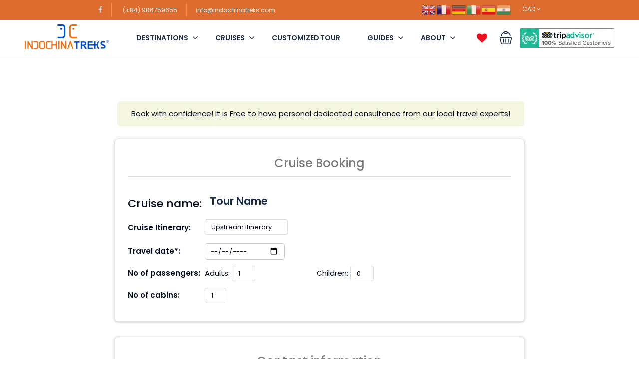

--- FILE ---
content_type: text/html; charset=UTF-8
request_url: https://indochinatreks.com/mekong-river-cruise-booking/?currency=CAD
body_size: 53263
content:
<!DOCTYPE html>
<html lang="en-AU" prefix="og: https://ogp.me/ns#">
    <head>
        <meta charset="UTF-8">
        <meta name="viewport" content="width=device-width, height=device-height, initial-scale=1, maximum-scale=2, minimum-scale=1">
        <meta name="theme-color" content="#ED8323"/>
        <meta name="robots" content="follow"/>
        <meta http-equiv="x-ua-compatible" content="IE=edge">
                    <meta name="traveler" content="3.0.3"/>          <link rel="profile" href="http://gmpg.org/xfn/11">
        <link rel="pingback" href="https://indochinatreks.com/xmlrpc.php">
                        <style>
            :root {
                        }
                    </style>
			<style>img:is([sizes="auto" i], [sizes^="auto," i]) { contain-intrinsic-size: 3000px 1500px }</style>
	
<!-- Search Engine Optimization by Rank Math PRO - https://s.rankmath.com/home -->
<title>Mekong Tour Booking | Indochina Treks Travel</title>
<meta name="description" content="Book with confidence! It is Free to have personal dedicated consultance from our local travel experts!"/>
<meta name="robots" content="follow, index, max-snippet:-1, max-video-preview:-1, max-image-preview:large"/>
<link rel="canonical" href="http://indochinatreks.com/mekong-river-cruise-booking/" />
<meta property="og:locale" content="en_US" />
<meta property="og:type" content="article" />
<meta property="og:title" content="Mekong Tour Booking | Indochina Treks Travel" />
<meta property="og:description" content="Book with confidence! It is Free to have personal dedicated consultance from our local travel experts!" />
<meta property="og:url" content="http://indochinatreks.com/mekong-river-cruise-booking/" />
<meta property="og:site_name" content="Indochina Treks Travel" />
<meta property="article:publisher" content="https://www.facebook.com/Indochinatreks" />
<meta property="article:section" content="Tour Booking" />
<meta property="og:updated_time" content="2023-03-09T01:28:29-07:00" />
<meta name="twitter:card" content="summary_large_image" />
<meta name="twitter:title" content="Mekong Tour Booking | Indochina Treks Travel" />
<meta name="twitter:description" content="Book with confidence! It is Free to have personal dedicated consultance from our local travel experts!" />
<!-- /Rank Math WordPress SEO plugin -->

<link rel='dns-prefetch' href='//api.tiles.mapbox.com' />
<link rel='dns-prefetch' href='//cdn.jsdelivr.net' />
<link rel='dns-prefetch' href='//apis.google.com' />
<link rel='dns-prefetch' href='//fonts.googleapis.com' />
<link rel='dns-prefetch' href='//maxst.icons8.com' />
<link rel='dns-prefetch' href='//api.mapbox.com' />
<link href='https://fonts.gstatic.com' crossorigin rel='preconnect' />
<link rel="alternate" type="application/rss+xml" title="Indochina Treks Travel &raquo; Feed" href="https://indochinatreks.com/feed/" />
<link rel="alternate" type="application/rss+xml" title="Indochina Treks Travel &raquo; Comments Feed" href="https://indochinatreks.com/comments/feed/" />
<link rel="alternate" type="application/rss+xml" title="Indochina Treks Travel &raquo; Mekong Tour Booking Comments Feed" href="http://indochinatreks.com/mekong-river-cruise-booking/feed/" />
<link rel='stylesheet' id='gtranslate-style-css' href='https://indochinatreks.com/wp-content/plugins/gtranslate/gtranslate-style32.css?ver=6.7.1' type='text/css' media='all' />
<style id='wp-emoji-styles-inline-css' type='text/css'>

	img.wp-smiley, img.emoji {
		display: inline !important;
		border: none !important;
		box-shadow: none !important;
		height: 1em !important;
		width: 1em !important;
		margin: 0 0.07em !important;
		vertical-align: -0.1em !important;
		background: none !important;
		padding: 0 !important;
	}
</style>
<link rel='stylesheet' id='wp-block-library-css' href='https://indochinatreks.com/wp-includes/css/dist/block-library/style.min.css?ver=6.7.1' type='text/css' media='all' />
<style id='classic-theme-styles-inline-css' type='text/css'>
/*! This file is auto-generated */
.wp-block-button__link{color:#fff;background-color:#32373c;border-radius:9999px;box-shadow:none;text-decoration:none;padding:calc(.667em + 2px) calc(1.333em + 2px);font-size:1.125em}.wp-block-file__button{background:#32373c;color:#fff;text-decoration:none}
</style>
<style id='global-styles-inline-css' type='text/css'>
:root{--wp--preset--aspect-ratio--square: 1;--wp--preset--aspect-ratio--4-3: 4/3;--wp--preset--aspect-ratio--3-4: 3/4;--wp--preset--aspect-ratio--3-2: 3/2;--wp--preset--aspect-ratio--2-3: 2/3;--wp--preset--aspect-ratio--16-9: 16/9;--wp--preset--aspect-ratio--9-16: 9/16;--wp--preset--color--black: #000000;--wp--preset--color--cyan-bluish-gray: #abb8c3;--wp--preset--color--white: #ffffff;--wp--preset--color--pale-pink: #f78da7;--wp--preset--color--vivid-red: #cf2e2e;--wp--preset--color--luminous-vivid-orange: #ff6900;--wp--preset--color--luminous-vivid-amber: #fcb900;--wp--preset--color--light-green-cyan: #7bdcb5;--wp--preset--color--vivid-green-cyan: #00d084;--wp--preset--color--pale-cyan-blue: #8ed1fc;--wp--preset--color--vivid-cyan-blue: #0693e3;--wp--preset--color--vivid-purple: #9b51e0;--wp--preset--gradient--vivid-cyan-blue-to-vivid-purple: linear-gradient(135deg,rgba(6,147,227,1) 0%,rgb(155,81,224) 100%);--wp--preset--gradient--light-green-cyan-to-vivid-green-cyan: linear-gradient(135deg,rgb(122,220,180) 0%,rgb(0,208,130) 100%);--wp--preset--gradient--luminous-vivid-amber-to-luminous-vivid-orange: linear-gradient(135deg,rgba(252,185,0,1) 0%,rgba(255,105,0,1) 100%);--wp--preset--gradient--luminous-vivid-orange-to-vivid-red: linear-gradient(135deg,rgba(255,105,0,1) 0%,rgb(207,46,46) 100%);--wp--preset--gradient--very-light-gray-to-cyan-bluish-gray: linear-gradient(135deg,rgb(238,238,238) 0%,rgb(169,184,195) 100%);--wp--preset--gradient--cool-to-warm-spectrum: linear-gradient(135deg,rgb(74,234,220) 0%,rgb(151,120,209) 20%,rgb(207,42,186) 40%,rgb(238,44,130) 60%,rgb(251,105,98) 80%,rgb(254,248,76) 100%);--wp--preset--gradient--blush-light-purple: linear-gradient(135deg,rgb(255,206,236) 0%,rgb(152,150,240) 100%);--wp--preset--gradient--blush-bordeaux: linear-gradient(135deg,rgb(254,205,165) 0%,rgb(254,45,45) 50%,rgb(107,0,62) 100%);--wp--preset--gradient--luminous-dusk: linear-gradient(135deg,rgb(255,203,112) 0%,rgb(199,81,192) 50%,rgb(65,88,208) 100%);--wp--preset--gradient--pale-ocean: linear-gradient(135deg,rgb(255,245,203) 0%,rgb(182,227,212) 50%,rgb(51,167,181) 100%);--wp--preset--gradient--electric-grass: linear-gradient(135deg,rgb(202,248,128) 0%,rgb(113,206,126) 100%);--wp--preset--gradient--midnight: linear-gradient(135deg,rgb(2,3,129) 0%,rgb(40,116,252) 100%);--wp--preset--font-size--small: 13px;--wp--preset--font-size--medium: 20px;--wp--preset--font-size--large: 36px;--wp--preset--font-size--x-large: 42px;--wp--preset--spacing--20: 0.44rem;--wp--preset--spacing--30: 0.67rem;--wp--preset--spacing--40: 1rem;--wp--preset--spacing--50: 1.5rem;--wp--preset--spacing--60: 2.25rem;--wp--preset--spacing--70: 3.38rem;--wp--preset--spacing--80: 5.06rem;--wp--preset--shadow--natural: 6px 6px 9px rgba(0, 0, 0, 0.2);--wp--preset--shadow--deep: 12px 12px 50px rgba(0, 0, 0, 0.4);--wp--preset--shadow--sharp: 6px 6px 0px rgba(0, 0, 0, 0.2);--wp--preset--shadow--outlined: 6px 6px 0px -3px rgba(255, 255, 255, 1), 6px 6px rgba(0, 0, 0, 1);--wp--preset--shadow--crisp: 6px 6px 0px rgba(0, 0, 0, 1);}:where(.is-layout-flex){gap: 0.5em;}:where(.is-layout-grid){gap: 0.5em;}body .is-layout-flex{display: flex;}.is-layout-flex{flex-wrap: wrap;align-items: center;}.is-layout-flex > :is(*, div){margin: 0;}body .is-layout-grid{display: grid;}.is-layout-grid > :is(*, div){margin: 0;}:where(.wp-block-columns.is-layout-flex){gap: 2em;}:where(.wp-block-columns.is-layout-grid){gap: 2em;}:where(.wp-block-post-template.is-layout-flex){gap: 1.25em;}:where(.wp-block-post-template.is-layout-grid){gap: 1.25em;}.has-black-color{color: var(--wp--preset--color--black) !important;}.has-cyan-bluish-gray-color{color: var(--wp--preset--color--cyan-bluish-gray) !important;}.has-white-color{color: var(--wp--preset--color--white) !important;}.has-pale-pink-color{color: var(--wp--preset--color--pale-pink) !important;}.has-vivid-red-color{color: var(--wp--preset--color--vivid-red) !important;}.has-luminous-vivid-orange-color{color: var(--wp--preset--color--luminous-vivid-orange) !important;}.has-luminous-vivid-amber-color{color: var(--wp--preset--color--luminous-vivid-amber) !important;}.has-light-green-cyan-color{color: var(--wp--preset--color--light-green-cyan) !important;}.has-vivid-green-cyan-color{color: var(--wp--preset--color--vivid-green-cyan) !important;}.has-pale-cyan-blue-color{color: var(--wp--preset--color--pale-cyan-blue) !important;}.has-vivid-cyan-blue-color{color: var(--wp--preset--color--vivid-cyan-blue) !important;}.has-vivid-purple-color{color: var(--wp--preset--color--vivid-purple) !important;}.has-black-background-color{background-color: var(--wp--preset--color--black) !important;}.has-cyan-bluish-gray-background-color{background-color: var(--wp--preset--color--cyan-bluish-gray) !important;}.has-white-background-color{background-color: var(--wp--preset--color--white) !important;}.has-pale-pink-background-color{background-color: var(--wp--preset--color--pale-pink) !important;}.has-vivid-red-background-color{background-color: var(--wp--preset--color--vivid-red) !important;}.has-luminous-vivid-orange-background-color{background-color: var(--wp--preset--color--luminous-vivid-orange) !important;}.has-luminous-vivid-amber-background-color{background-color: var(--wp--preset--color--luminous-vivid-amber) !important;}.has-light-green-cyan-background-color{background-color: var(--wp--preset--color--light-green-cyan) !important;}.has-vivid-green-cyan-background-color{background-color: var(--wp--preset--color--vivid-green-cyan) !important;}.has-pale-cyan-blue-background-color{background-color: var(--wp--preset--color--pale-cyan-blue) !important;}.has-vivid-cyan-blue-background-color{background-color: var(--wp--preset--color--vivid-cyan-blue) !important;}.has-vivid-purple-background-color{background-color: var(--wp--preset--color--vivid-purple) !important;}.has-black-border-color{border-color: var(--wp--preset--color--black) !important;}.has-cyan-bluish-gray-border-color{border-color: var(--wp--preset--color--cyan-bluish-gray) !important;}.has-white-border-color{border-color: var(--wp--preset--color--white) !important;}.has-pale-pink-border-color{border-color: var(--wp--preset--color--pale-pink) !important;}.has-vivid-red-border-color{border-color: var(--wp--preset--color--vivid-red) !important;}.has-luminous-vivid-orange-border-color{border-color: var(--wp--preset--color--luminous-vivid-orange) !important;}.has-luminous-vivid-amber-border-color{border-color: var(--wp--preset--color--luminous-vivid-amber) !important;}.has-light-green-cyan-border-color{border-color: var(--wp--preset--color--light-green-cyan) !important;}.has-vivid-green-cyan-border-color{border-color: var(--wp--preset--color--vivid-green-cyan) !important;}.has-pale-cyan-blue-border-color{border-color: var(--wp--preset--color--pale-cyan-blue) !important;}.has-vivid-cyan-blue-border-color{border-color: var(--wp--preset--color--vivid-cyan-blue) !important;}.has-vivid-purple-border-color{border-color: var(--wp--preset--color--vivid-purple) !important;}.has-vivid-cyan-blue-to-vivid-purple-gradient-background{background: var(--wp--preset--gradient--vivid-cyan-blue-to-vivid-purple) !important;}.has-light-green-cyan-to-vivid-green-cyan-gradient-background{background: var(--wp--preset--gradient--light-green-cyan-to-vivid-green-cyan) !important;}.has-luminous-vivid-amber-to-luminous-vivid-orange-gradient-background{background: var(--wp--preset--gradient--luminous-vivid-amber-to-luminous-vivid-orange) !important;}.has-luminous-vivid-orange-to-vivid-red-gradient-background{background: var(--wp--preset--gradient--luminous-vivid-orange-to-vivid-red) !important;}.has-very-light-gray-to-cyan-bluish-gray-gradient-background{background: var(--wp--preset--gradient--very-light-gray-to-cyan-bluish-gray) !important;}.has-cool-to-warm-spectrum-gradient-background{background: var(--wp--preset--gradient--cool-to-warm-spectrum) !important;}.has-blush-light-purple-gradient-background{background: var(--wp--preset--gradient--blush-light-purple) !important;}.has-blush-bordeaux-gradient-background{background: var(--wp--preset--gradient--blush-bordeaux) !important;}.has-luminous-dusk-gradient-background{background: var(--wp--preset--gradient--luminous-dusk) !important;}.has-pale-ocean-gradient-background{background: var(--wp--preset--gradient--pale-ocean) !important;}.has-electric-grass-gradient-background{background: var(--wp--preset--gradient--electric-grass) !important;}.has-midnight-gradient-background{background: var(--wp--preset--gradient--midnight) !important;}.has-small-font-size{font-size: var(--wp--preset--font-size--small) !important;}.has-medium-font-size{font-size: var(--wp--preset--font-size--medium) !important;}.has-large-font-size{font-size: var(--wp--preset--font-size--large) !important;}.has-x-large-font-size{font-size: var(--wp--preset--font-size--x-large) !important;}
:where(.wp-block-post-template.is-layout-flex){gap: 1.25em;}:where(.wp-block-post-template.is-layout-grid){gap: 1.25em;}
:where(.wp-block-columns.is-layout-flex){gap: 2em;}:where(.wp-block-columns.is-layout-grid){gap: 2em;}
:root :where(.wp-block-pullquote){font-size: 1.5em;line-height: 1.6;}
</style>
<link rel='stylesheet' id='intlTelInput-css' href='https://indochinatreks.com/wp-content/plugins/contact-form-7-international-telephone-input/frontend/lib/css/intlTelInput.min.css?ver=6.7.1' type='text/css' media='all' />
<link rel='stylesheet' id='cf7_tel-css' href='https://indochinatreks.com/wp-content/plugins/contact-form-7-international-telephone-input/frontend/lib/css/cf7-tel.css?ver=6.7.1' type='text/css' media='all' />
<link rel='stylesheet' id='contact-form-7-css' href='https://indochinatreks.com/wp-content/plugins/contact-form-7/includes/css/styles.css?ver=5.7.4' type='text/css' media='all' />
<style id='contact-form-7-inline-css' type='text/css'>
.wpcf7 .wpcf7-recaptcha iframe {margin-bottom: 0;}.wpcf7 .wpcf7-recaptcha[data-align="center"] > div {margin: 0 auto;}.wpcf7 .wpcf7-recaptcha[data-align="right"] > div {margin: 0 0 0 auto;}
</style>
<link rel='stylesheet' id='sp-ea-font-awesome-css' href='https://indochinatreks.com/wp-content/plugins/easy-accordion-free/public/assets/css/font-awesome.min.css?ver=2.1.19' type='text/css' media='all' />
<link rel='stylesheet' id='sp-ea-style-css' href='https://indochinatreks.com/wp-content/plugins/easy-accordion-free/public/assets/css/ea-style.css?ver=2.1.19' type='text/css' media='all' />
<style id='sp-ea-style-inline-css' type='text/css'>
#sp-ea-16974 .spcollapsing { height: 0; overflow: hidden; transition-property: height;transition-duration: 300ms;}#sp-ea-16974{ position: relative; }#sp-ea-16974 .ea-card{ opacity: 0;}#eap-preloader-16974{ position: absolute; left: 0; top: 0; height: 100%;width: 100%; text-align: center;display: flex; align-items: center;justify-content: center;}#sp-ea-16974.sp-easy-accordion>.sp-ea-single {border: 1px solid #e2e2e2; }#sp-ea-16974.sp-easy-accordion>.sp-ea-single>.ea-header a {color: #444;}#sp-ea-16974.sp-easy-accordion>.sp-ea-single>.sp-collapse>.ea-body {background: #fff; color: #444;}#sp-ea-16974.sp-easy-accordion>.sp-ea-single {background: #eee;}#sp-ea-16974.sp-easy-accordion>.sp-ea-single>.ea-header a .ea-expand-icon.fa { float: right; color: #444;font-size: 16px;}#sp-ea-16974.sp-easy-accordion>.sp-ea-single>.ea-header a .ea-expand-icon.fa {margin-right: 0;}#sp-ea-16972 .spcollapsing { height: 0; overflow: hidden; transition-property: height;transition-duration: 300ms;}#sp-ea-16972{ position: relative; }#sp-ea-16972 .ea-card{ opacity: 0;}#eap-preloader-16972{ position: absolute; left: 0; top: 0; height: 100%;width: 100%; text-align: center;display: flex; align-items: center;justify-content: center;}#sp-ea-16972.sp-easy-accordion>.sp-ea-single {border: 1px solid #e2e2e2; }#sp-ea-16972.sp-easy-accordion>.sp-ea-single>.ea-header a {color: #444;}#sp-ea-16972.sp-easy-accordion>.sp-ea-single>.sp-collapse>.ea-body {background: #fff; color: #444;}#sp-ea-16972.sp-easy-accordion>.sp-ea-single {background: #eee;}#sp-ea-16972.sp-easy-accordion>.sp-ea-single>.ea-header a .ea-expand-icon.fa { float: right; color: #444;font-size: 16px;}#sp-ea-16972.sp-easy-accordion>.sp-ea-single>.ea-header a .ea-expand-icon.fa {margin-right: 0;}#sp-ea-16968 .spcollapsing { height: 0; overflow: hidden; transition-property: height;transition-duration: 300ms;}#sp-ea-16968{ position: relative; }#sp-ea-16968 .ea-card{ opacity: 0;}#eap-preloader-16968{ position: absolute; left: 0; top: 0; height: 100%;width: 100%; text-align: center;display: flex; align-items: center;justify-content: center;}#sp-ea-16968.sp-easy-accordion>.sp-ea-single {border: 1px solid #e2e2e2; }#sp-ea-16968.sp-easy-accordion>.sp-ea-single>.ea-header a {color: #444;}#sp-ea-16968.sp-easy-accordion>.sp-ea-single>.sp-collapse>.ea-body {background: #fff; color: #444;}#sp-ea-16968.sp-easy-accordion>.sp-ea-single {background: #eee;}#sp-ea-16968.sp-easy-accordion>.sp-ea-single>.ea-header a .ea-expand-icon.fa { float: right; color: #444;font-size: 16px;}#sp-ea-16968.sp-easy-accordion>.sp-ea-single>.ea-header a .ea-expand-icon.fa {margin-right: 0;}#sp-ea-16966 .spcollapsing { height: 0; overflow: hidden; transition-property: height;transition-duration: 300ms;}#sp-ea-16966{ position: relative; }#sp-ea-16966 .ea-card{ opacity: 0;}#eap-preloader-16966{ position: absolute; left: 0; top: 0; height: 100%;width: 100%; text-align: center;display: flex; align-items: center;justify-content: center;}#sp-ea-16966.sp-easy-accordion>.sp-ea-single {border: 1px solid #e2e2e2; }#sp-ea-16966.sp-easy-accordion>.sp-ea-single>.ea-header a {color: #444;}#sp-ea-16966.sp-easy-accordion>.sp-ea-single>.sp-collapse>.ea-body {background: #fff; color: #444;}#sp-ea-16966.sp-easy-accordion>.sp-ea-single {background: #eee;}#sp-ea-16966.sp-easy-accordion>.sp-ea-single>.ea-header a .ea-expand-icon.fa { float: right; color: #444;font-size: 16px;}#sp-ea-16966.sp-easy-accordion>.sp-ea-single>.ea-header a .ea-expand-icon.fa {margin-right: 0;}#sp-ea-16961 .spcollapsing { height: 0; overflow: hidden; transition-property: height;transition-duration: 300ms;}#sp-ea-16961{ position: relative; }#sp-ea-16961 .ea-card{ opacity: 0;}#eap-preloader-16961{ position: absolute; left: 0; top: 0; height: 100%;width: 100%; text-align: center;display: flex; align-items: center;justify-content: center;}#sp-ea-16961.sp-easy-accordion>.sp-ea-single {border: 1px solid #e2e2e2; }#sp-ea-16961.sp-easy-accordion>.sp-ea-single>.ea-header a {color: #444;}#sp-ea-16961.sp-easy-accordion>.sp-ea-single>.sp-collapse>.ea-body {background: #fff; color: #444;}#sp-ea-16961.sp-easy-accordion>.sp-ea-single {background: #eee;}#sp-ea-16961.sp-easy-accordion>.sp-ea-single>.ea-header a .ea-expand-icon.fa { float: right; color: #444;font-size: 16px;}#sp-ea-16961.sp-easy-accordion>.sp-ea-single>.ea-header a .ea-expand-icon.fa {margin-right: 0;}#sp-ea-16956 .spcollapsing { height: 0; overflow: hidden; transition-property: height;transition-duration: 300ms;}#sp-ea-16956.sp-easy-accordion>.sp-ea-single {border: 1px solid #e2e2e2; }#sp-ea-16956.sp-easy-accordion>.sp-ea-single>.ea-header a {color: #444;}#sp-ea-16956.sp-easy-accordion>.sp-ea-single>.sp-collapse>.ea-body {background: #fff; color: #444;}#sp-ea-16956.sp-easy-accordion>.sp-ea-single {background: #eee;}#sp-ea-16956.sp-easy-accordion>.sp-ea-single>.ea-header a .ea-expand-icon.fa { float: right; color: #444;font-size: 16px;}#sp-ea-16956.sp-easy-accordion>.sp-ea-single>.ea-header a .ea-expand-icon.fa {margin-right: 0;}
</style>
<link rel='stylesheet' id='rt-fontawsome-css' href='https://indochinatreks.com/wp-content/plugins/the-post-grid/assets/vendor/font-awesome/css/font-awesome.min.css?ver=7.7.18' type='text/css' media='all' />
<link rel='stylesheet' id='rt-tpg-css' href='https://indochinatreks.com/wp-content/plugins/the-post-grid-pro/assets/css/thepostgrid.min.css?ver=6.0.0' type='text/css' media='all' />
<link rel='stylesheet' id='dashicons-css' href='https://indochinatreks.com/wp-includes/css/dashicons.min.css?ver=6.7.1' type='text/css' media='all' />
<link rel='stylesheet' id='wpcf7-redirect-script-frontend-css' href='https://indochinatreks.com/wp-content/plugins/wpcf7-redirect/build/css/wpcf7-redirect-frontend.min.css?ver=6.7.1' type='text/css' media='all' />
<link rel='stylesheet' id='google-font-css-css' href='[data-uri]' type='text/css' media='all' data-type="kppassive" data-kplinkhref="https://fonts.googleapis.com/css?family=Poppins%3A400%2C500%2C600&#038;ver=6.7.1" />
<link rel='stylesheet' id='bootstrap-css-css' href='https://indochinatreks.com/wp-content/themes/traveler/v2/css/bootstrap.min.css?ver=6.7.1' type='text/css' media='all' />
<link rel='stylesheet' id='helpers-css-css' href='https://indochinatreks.com/wp-content/themes/traveler/v2/css/helpers.css?ver=6.7.1' type='text/css' media='all' />
<link rel='stylesheet' id='font-awesome-css-css' href='https://indochinatreks.com/wp-content/themes/traveler/v2/css/font-awesome.min.css?ver=6.7.1' type='text/css' media='all' />
<link rel='stylesheet' id='fotorama-css-css' href='https://indochinatreks.com/wp-content/themes/traveler/v2/js/fotorama/fotorama.css?ver=6.7.1' type='text/css' media='all' />
<link rel='stylesheet' id='rangeSlider-css-css' href='https://indochinatreks.com/wp-content/themes/traveler/v2/js/ion.rangeSlider/css/ion.rangeSlider.css?ver=6.7.1' type='text/css' media='all' />
<link rel='stylesheet' id='rangeSlider-skinHTML5-css-css' href='https://indochinatreks.com/wp-content/themes/traveler/v2/js/ion.rangeSlider/css/ion.rangeSlider.skinHTML5.css?ver=6.7.1' type='text/css' media='all' />
<link rel='stylesheet' id='daterangepicker-css-css' href='https://indochinatreks.com/wp-content/themes/traveler/v2/js/daterangepicker/daterangepicker.css?ver=6.7.1' type='text/css' media='all' />
<link rel='stylesheet' id='awesome-line-awesome-css-css' href='https://maxst.icons8.com/vue-static/landings/line-awesome/line-awesome/1.1.0/css/line-awesome.min.css?ver=6.7.1' type='text/css' media='all' />
<link rel='stylesheet' id='sweetalert2-css-css' href='https://indochinatreks.com/wp-content/themes/traveler/v2/css/sweetalert2.css?ver=6.7.1' type='text/css' media='all' />
<link rel='stylesheet' id='select2.min-css-css' href='https://indochinatreks.com/wp-content/themes/traveler/v2/css/select2.min.css?ver=6.7.1' type='text/css' media='all' />
<link rel='stylesheet' id='flickity-css-css' href='https://indochinatreks.com/wp-content/themes/traveler/v2/css/flickity.css?ver=6.7.1' type='text/css' media='all' />
<link rel='stylesheet' id='magnific-css-css' href='https://indochinatreks.com/wp-content/themes/traveler/v2/js/magnific-popup/magnific-popup.css?ver=6.7.1' type='text/css' media='all' />
<link rel='stylesheet' id='owlcarousel-css-css' href='https://indochinatreks.com/wp-content/themes/traveler/v2/js/owlcarousel/assets/owl.carousel.min.css?ver=6.7.1' type='text/css' media='all' />
<link rel='stylesheet' id='st-style-css-css' href='https://indochinatreks.com/wp-content/themes/traveler/v2/css/style.css?ver=6.7.1' type='text/css' media='all' />
<link rel='stylesheet' id='affilate-css-css' href='https://indochinatreks.com/wp-content/themes/traveler/v2/css/affilate.css?ver=6.7.1' type='text/css' media='all' />
<link rel='stylesheet' id='affilate-h-css-css' href='https://indochinatreks.com/wp-content/themes/traveler/v2/css/affilate-h.css?ver=6.7.1' type='text/css' media='all' />
<link rel='stylesheet' id='search-result-css-css' href='https://indochinatreks.com/wp-content/themes/traveler/v2/css/search_result.css?ver=6.7.1' type='text/css' media='all' />
<link rel='stylesheet' id='st-fix-safari-css-css' href='https://indochinatreks.com/wp-content/themes/traveler/v2/css/fsafari.css?ver=6.7.1' type='text/css' media='all' />
<link rel='stylesheet' id='checkout-css-css' href='https://indochinatreks.com/wp-content/themes/traveler/v2/css/checkout.css?ver=6.7.1' type='text/css' media='all' />
<link rel='stylesheet' id='partner-page-css-css' href='https://indochinatreks.com/wp-content/themes/traveler/v2/css/partner_page.css?ver=6.7.1' type='text/css' media='all' />
<link rel='stylesheet' id='responsive-css-css' href='https://indochinatreks.com/wp-content/themes/traveler/v2/css/responsive.css?ver=6.7.1' type='text/css' media='all' />
<link rel='stylesheet' id='mCustomScrollbar-css-css' href='https://cdn.jsdelivr.net/jquery.mcustomscrollbar/3.1.3/jquery.mCustomScrollbar.min.css?ver=6.7.1' type='text/css' media='all' />
<link rel='stylesheet' id='single-tour-css' href='https://indochinatreks.com/wp-content/themes/traveler/v2/css/sin-tour.css?ver=6.7.1' type='text/css' media='all' />
<link rel='stylesheet' id='enquire-css-css' href='https://indochinatreks.com/wp-content/themes/traveler/v2/css/enquire.css?ver=6.7.1' type='text/css' media='all' />
<link rel='stylesheet' id='mapbox-css-css' href='https://api.tiles.mapbox.com/mapbox-gl-js/v1.6.0/mapbox-gl.css?optimize=true&#038;ver=6.7.1' type='text/css' media='all' />
<link rel='stylesheet' id='mapbox-css-api-css' href='https://api.mapbox.com/mapbox-gl-js/v1.12.0/mapbox-gl.css?ver=6.7.1' type='text/css' media='all' />
<link rel='stylesheet' id='mapbox-custom-css-css' href='https://indochinatreks.com/wp-content/themes/traveler/v2/css/mapbox-custom.css?ver=6.7.1' type='text/css' media='all' />
<link rel='stylesheet' id='simple-favorites-css' href='https://indochinatreks.com/wp-content/plugins/favorites/assets/css/favorites.css?ver=2.3.2' type='text/css' media='all' />
<link rel='stylesheet' id='js_composer_front-css' href='https://indochinatreks.com/wp-content/plugins/js_composer/assets/css/js_composer.min.css?ver=6.8.0' type='text/css' media='all' />
<link rel='stylesheet' id='parent-style-css' href='https://indochinatreks.com/wp-content/themes/traveler/style.css?ver=6.7.1' type='text/css' media='all' />
<link rel='stylesheet' id='child-style-css' href='https://indochinatreks.com/wp-content/themes/traveler-childtheme/style.css?ver=6.7.1' type='text/css' media='all' />
<link rel='stylesheet' id='wprevpro_w3-css' href='https://indochinatreks.com/wp-content/plugins/wp-review-slider-pro/public/css/wprevpro_w3.css?ver=11.7.0' type='text/css' media='all' />
<script type="text/javascript" id="jquery-core-js-extra">
/* <![CDATA[ */
var list_location = {"list":"\"\""};
var st_checkout_text = {"without_pp":"Submit Request","with_pp":"Booking Now","validate_form":"Please fill all required fields","error_accept_term":"Please accept our terms and conditions","email_validate":"Email is not valid","adult_price":"Adult","child_price":"Child","infant_price":"Infant","adult":"Adult","child":"Child","infant":"Infant","price":"Price","origin_price":"Origin Price","text_unavailable":"Not Available: "};
var st_params = {"theme_url":"https:\/\/indochinatreks.com\/wp-content\/themes\/traveler","caculator_price_single_ajax":"off","site_url":"https:\/\/indochinatreks.com","load_price":"https:\/\/indochinatreks.com","ajax_url":"https:\/\/indochinatreks.com\/wp-admin\/admin-ajax.php","loading_url":"https:\/\/indochinatreks.com\/wp-admin\/images\/wpspin_light.gif","st_search_nonce":"34ad553ab6","facebook_enable":"on","facbook_app_id":"RBKANUDGJN6KY7WQ","booking_currency_precision":{"title":"CAD","name":"CAD","symbol":"C$","rate":"1.35","booking_currency_pos":"left","currency_rtl_support":"","thousand_separator":",","decimal_separator":".","booking_currency_precision":0},"thousand_separator":",","decimal_separator":".","currency_symbol":"C$","currency_position":"left","currency_rtl_support":{"title":"CAD","name":"CAD","symbol":"C$","rate":"1.35","booking_currency_pos":"left","currency_rtl_support":"","thousand_separator":",","decimal_separator":".","booking_currency_precision":0},"free_text":"Free","date_format":"dd\/mm\/yyyy","date_format_calendar":"dd\/mm\/yyyy","time_format":"12h","mk_my_location":"https:\/\/indochinatreks.com\/wp-content\/themes\/traveler\/img\/my_location.png","locale":"en_AU","header_bgr":"","text_refresh":"Refresh","date_fomat":"DD\/MM\/YYYY","text_loading":"Loading...","text_no_more":"No More","weather_api_key":"a82498aa9918914fa4ac5ba584a7e623","no_vacancy":"No vacancies","a_vacancy":"a vacancy","more_vacancy":"vacancies","utm":"https:\/\/shinetheme.com\/utm\/utm.gif","_s":"0b491f60ec","mclusmap":"https:\/\/indochinatreks.com\/wp-content\/themes\/traveler\/v2\/images\/icon_map\/ico_gruop_location.svg","icon_contact_map":"https:\/\/indochinatreks.com\/wp-content\/themes\/traveler\/v2\/images\/markers\/ico_location_3.png","text_adult":"Adult","text_adults":"Adults","text_child":"Children","text_childs":"Childrens","text_price":"Price","text_origin_price":"Origin Price","text_unavailable":"Not Available ","text_available":"Available ","text_adult_price":"Adult Price ","text_child_price":"Child Price ","text_infant_price":"Infant Price","text_update":"Update ","token_mapbox":"pk.eyJ1IjoidGhvYWluZ28iLCJhIjoiY2p3dTE4bDFtMDAweTQ5cm5rMXA5anUwMSJ9.RkIx76muBIvcZ5HDb2g0Bw","text_rtl_mapbox":"","st_icon_mapbox":"https:\/\/i.imgur.com\/MK4NUzI.png","text_use_this_media":"Use this media","text_select_image":"Select Image","text_confirm_delete_item":"Are you sure want to delete this item?","text_process_cancel":"You cancelled the process","start_at_text":"Start at","end_at_text":"End at"};
var st_timezone = {"timezone_string":""};
var locale_daterangepicker = {"direction":"ltr","applyLabel":"Apply","cancelLabel":"Cancel","fromLabel":"From","toLabel":"To","customRangeLabel":"Custom","daysOfWeek":["Su","Mo","Tu","We","Th","Fr","Sa"],"monthNames":["January","February","March","April","May","June","July","August","September","October","November","December"],"firstDay":"0","today":"Today"};
var st_list_map_params = {"mk_my_location":"https:\/\/indochinatreks.com\/wp-content\/themes\/traveler\/img\/my_location.png","text_my_location":"3000 m radius","text_no_result":"No Result","cluster_0":"<div class='cluster cluster-1'>CLUSTER_COUNT<\/div>","cluster_20":"<div class='cluster cluster-2'>CLUSTER_COUNT<\/div>","cluster_50":"<div class='cluster cluster-3'>CLUSTER_COUNT<\/div>","cluster_m1":"https:\/\/indochinatreks.com\/wp-content\/themes\/traveler\/img\/map\/m1.png","cluster_m2":"https:\/\/indochinatreks.com\/wp-content\/themes\/traveler\/img\/map\/m2.png","cluster_m3":"https:\/\/indochinatreks.com\/wp-content\/themes\/traveler\/img\/map\/m3.png","cluster_m4":"https:\/\/indochinatreks.com\/wp-content\/themes\/traveler\/img\/map\/m4.png","cluster_m5":"https:\/\/indochinatreks.com\/wp-content\/themes\/traveler\/img\/map\/m5.png","icon_full_screen":"https:\/\/indochinatreks.com\/wp-content\/themes\/traveler\/v2\/images\/icon_map\/ico_fullscreen.svg","icon_my_location":"https:\/\/indochinatreks.com\/wp-content\/themes\/traveler\/v2\/images\/icon_map\/ico_location.svg","icon_my_style":"https:\/\/indochinatreks.com\/wp-content\/themes\/traveler\/v2\/images\/icon_map\/ico_view_maps.svg","icon_zoom_out":"https:\/\/indochinatreks.com\/wp-content\/themes\/traveler\/v2\/images\/icon_map\/ico_maps_zoom-out.svg","icon_zoom_in":"https:\/\/indochinatreks.com\/wp-content\/themes\/traveler\/v2\/images\/icon_map\/ico_maps_zoom_in.svg","icon_close":"https:\/\/indochinatreks.com\/wp-content\/themes\/traveler\/v2\/images\/icon_map\/icon_close.svg"};
var st_config_partner = {"text_er_image_format":""};
var st_icon_picker = {"icon_list":["fa-glass","fa-music","fa-search","fa-envelope-o","fa-heart","fa-star","fa-star-o","fa-user","fa-film","fa-th-large","fa-th","fa-th-list","fa-check","fa-remove","fa-close","fa-times","fa-search-plus","fa-search-minus","fa-power-off","fa-signal","fa-gear","fa-cog","fa-trash-o","fa-home","fa-file-o","fa-clock-o","fa-road","fa-download","fa-arrow-circle-o-down","fa-arrow-circle-o-up","fa-inbox","fa-play-circle-o","fa-rotate-right","fa-repeat","fa-refresh","fa-list-alt","fa-lock","fa-flag","fa-headphones","fa-volume-off","fa-volume-down","fa-volume-up","fa-qrcode","fa-barcode","fa-tag","fa-tags","fa-book","fa-bookmark","fa-print","fa-camera","fa-font","fa-bold","fa-italic","fa-text-height","fa-text-width","fa-align-left","fa-align-center","fa-align-right","fa-align-justify","fa-list","fa-dedent","fa-outdent","fa-indent","fa-video-camera","fa-photo","fa-image","fa-picture-o","fa-pencil","fa-map-marker","fa-adjust","fa-tint","fa-edit","fa-pencil-square-o","fa-share-square-o","fa-check-square-o","fa-arrows","fa-step-backward","fa-fast-backward","fa-backward","fa-play","fa-pause","fa-stop","fa-forward","fa-fast-forward","fa-step-forward","fa-eject","fa-chevron-left","fa-chevron-right","fa-plus-circle","fa-minus-circle","fa-times-circle","fa-check-circle","fa-question-circle","fa-info-circle","fa-crosshairs","fa-times-circle-o","fa-check-circle-o","fa-ban","fa-arrow-left","fa-arrow-right","fa-arrow-up","fa-arrow-down","fa-mail-forward","fa-share","fa-expand","fa-compress","fa-plus","fa-minus","fa-asterisk","fa-exclamation-circle","fa-gift","fa-leaf","fa-fire","fa-eye","fa-eye-slash","fa-warning","fa-exclamation-triangle","fa-plane","fa-calendar","fa-random","fa-comment","fa-magnet","fa-chevron-up","fa-chevron-down","fa-retweet","fa-shopping-cart","fa-folder","fa-folder-open","fa-arrows-v","fa-arrows-h","fa-bar-chart-o","fa-bar-chart","fa-twitter-square","fa-facebook-square","fa-camera-retro","fa-key","fa-gears","fa-cogs","fa-comments","fa-thumbs-o-up","fa-thumbs-o-down","fa-star-half","fa-heart-o","fa-sign-out","fa-linkedin-square","fa-thumb-tack","fa-external-link","fa-sign-in","fa-trophy","fa-github-square","fa-upload","fa-lemon-o","fa-phone","fa-square-o","fa-bookmark-o","fa-phone-square","fa-twitter","fa-facebook-f","fa-facebook","fa-github","fa-unlock","fa-credit-card","fa-feed","fa-rss","fa-hdd-o","fa-bullhorn","fa-bell","fa-certificate","fa-hand-o-right","fa-hand-o-left","fa-hand-o-up","fa-hand-o-down","fa-arrow-circle-left","fa-arrow-circle-right","fa-arrow-circle-up","fa-arrow-circle-down","fa-globe","fa-wrench","fa-tasks","fa-filter","fa-briefcase","fa-arrows-alt","fa-group","fa-users","fa-chain","fa-link","fa-cloud","fa-flask","fa-cut","fa-scissors","fa-copy","fa-files-o","fa-paperclip","fa-save","fa-floppy-o","fa-square","fa-navicon","fa-reorder","fa-bars","fa-list-ul","fa-list-ol","fa-strikethrough","fa-underline","fa-table","fa-magic","fa-truck","fa-pinterest","fa-pinterest-square","fa-google-plus-square","fa-google-plus","fa-money","fa-caret-down","fa-caret-up","fa-caret-left","fa-caret-right","fa-columns","fa-unsorted","fa-sort","fa-sort-down","fa-sort-desc","fa-sort-up","fa-sort-asc","fa-envelope","fa-linkedin","fa-rotate-left","fa-undo","fa-legal","fa-gavel","fa-dashboard","fa-tachometer","fa-comment-o","fa-comments-o","fa-flash","fa-bolt","fa-sitemap","fa-umbrella","fa-paste","fa-clipboard","fa-lightbulb-o","fa-exchange","fa-cloud-download","fa-cloud-upload","fa-user-md","fa-stethoscope","fa-suitcase","fa-bell-o","fa-coffee","fa-cutlery","fa-file-text-o","fa-building-o","fa-hospital-o","fa-ambulance","fa-medkit","fa-fighter-jet","fa-beer","fa-h-square","fa-plus-square","fa-angle-double-left","fa-angle-double-right","fa-angle-double-up","fa-angle-double-down","fa-angle-left","fa-angle-right","fa-angle-up","fa-angle-down","fa-desktop","fa-laptop","fa-tablet","fa-mobile-phone","fa-mobile","fa-circle-o","fa-quote-left","fa-quote-right","fa-spinner","fa-circle","fa-mail-reply","fa-reply","fa-github-alt","fa-folder-o","fa-folder-open-o","fa-smile-o","fa-frown-o","fa-meh-o","fa-gamepad","fa-keyboard-o","fa-flag-o","fa-flag-checkered","fa-terminal","fa-code","fa-mail-reply-all","fa-reply-all","fa-star-half-empty","fa-star-half-full","fa-star-half-o","fa-location-arrow","fa-crop","fa-code-fork","fa-unlink","fa-chain-broken","fa-question","fa-info","fa-exclamation","fa-superscript","fa-subscript","fa-eraser","fa-puzzle-piece","fa-microphone","fa-microphone-slash","fa-shield","fa-calendar-o","fa-fire-extinguisher","fa-rocket","fa-maxcdn","fa-chevron-circle-left","fa-chevron-circle-right","fa-chevron-circle-up","fa-chevron-circle-down","fa-html5","fa-css3","fa-anchor","fa-unlock-alt","fa-bullseye","fa-ellipsis-h","fa-ellipsis-v","fa-rss-square","fa-play-circle","fa-ticket","fa-minus-square","fa-minus-square-o","fa-level-up","fa-level-down","fa-check-square","fa-pencil-square","fa-external-link-square","fa-share-square","fa-compass","fa-toggle-down","fa-caret-square-o-down","fa-toggle-up","fa-caret-square-o-up","fa-toggle-right","fa-caret-square-o-right","fa-euro","fa-eur","fa-gbp","fa-dollar","fa-usd","fa-rupee","fa-inr","fa-cny","fa-rmb","fa-yen","fa-jpy","fa-ruble","fa-rouble","fa-rub","fa-won","fa-krw","fa-bitcoin","fa-btc","fa-file","fa-file-text","fa-sort-alpha-asc","fa-sort-alpha-desc","fa-sort-amount-asc","fa-sort-amount-desc","fa-sort-numeric-asc","fa-sort-numeric-desc","fa-thumbs-up","fa-thumbs-down","fa-youtube-square","fa-youtube","fa-xing","fa-xing-square","fa-youtube-play","fa-dropbox","fa-stack-overflow","fa-instagram","fa-flickr","fa-adn","fa-bitbucket","fa-bitbucket-square","fa-tumblr","fa-tumblr-square","fa-long-arrow-down","fa-long-arrow-up","fa-long-arrow-left","fa-long-arrow-right","fa-apple","fa-windows","fa-android","fa-linux","fa-dribbble","fa-skype","fa-foursquare","fa-trello","fa-female","fa-male","fa-gittip","fa-gratipay","fa-sun-o","fa-moon-o","fa-archive","fa-bug","fa-vk","fa-weibo","fa-renren","fa-pagelines","fa-stack-exchange","fa-arrow-circle-o-right","fa-arrow-circle-o-left","fa-toggle-left","fa-caret-square-o-left","fa-dot-circle-o","fa-wheelchair","fa-vimeo-square","fa-turkish-lira","fa-try","fa-plus-square-o","fa-space-shuttle","fa-slack","fa-envelope-square","fa-wordpress","fa-openid","fa-institution","fa-bank","fa-university","fa-mortar-board","fa-graduation-cap","fa-yahoo","fa-google","fa-reddit","fa-reddit-square","fa-stumbleupon-circle","fa-stumbleupon","fa-delicious","fa-digg","fa-pied-piper","fa-pied-piper-alt","fa-drupal","fa-joomla","fa-language","fa-fax","fa-building","fa-child","fa-paw","fa-spoon","fa-cube","fa-cubes","fa-behance","fa-behance-square","fa-steam","fa-steam-square","fa-recycle","fa-automobile","fa-car","fa-cab","fa-taxi","fa-tree","fa-spotify","fa-deviantart","fa-soundcloud","fa-database","fa-file-pdf-o","fa-file-word-o","fa-file-excel-o","fa-file-powerpoint-o","fa-file-photo-o","fa-file-picture-o","fa-file-image-o","fa-file-zip-o","fa-file-archive-o","fa-file-sound-o","fa-file-audio-o","fa-file-movie-o","fa-file-video-o","fa-file-code-o","fa-vine","fa-codepen","fa-jsfiddle","fa-life-bouy","fa-life-buoy","fa-life-saver","fa-support","fa-life-ring","fa-circle-o-notch","fa-ra","fa-rebel","fa-ge","fa-empire","fa-git-square","fa-git","fa-y-combinator-square","fa-yc-square","fa-hacker-news","fa-tencent-weibo","fa-qq","fa-wechat","fa-weixin","fa-send","fa-paper-plane","fa-send-o","fa-paper-plane-o","fa-history","fa-circle-thin","fa-header","fa-paragraph","fa-sliders","fa-share-alt","fa-share-alt-square","fa-bomb","fa-soccer-ball-o","fa-futbol-o","fa-tty","fa-binoculars","fa-plug","fa-slideshare","fa-twitch","fa-yelp","fa-newspaper-o","fa-wifi","fa-calculator","fa-paypal","fa-google-wallet","fa-cc-visa","fa-cc-mastercard","fa-cc-discover","fa-cc-amex","fa-cc-paypal","fa-cc-stripe","fa-bell-slash","fa-bell-slash-o","fa-trash","fa-copyright","fa-at","fa-eyedropper","fa-paint-brush","fa-birthday-cake","fa-area-chart","fa-pie-chart","fa-line-chart","fa-lastfm","fa-lastfm-square","fa-toggle-off","fa-toggle-on","fa-bicycle","fa-bus","fa-ioxhost","fa-angellist","fa-cc","fa-shekel","fa-sheqel","fa-ils","fa-meanpath","fa-buysellads","fa-connectdevelop","fa-dashcube","fa-forumbee","fa-leanpub","fa-sellsy","fa-shirtsinbulk","fa-simplybuilt","fa-skyatlas","fa-cart-plus","fa-cart-arrow-down","fa-diamond","fa-ship","fa-user-secret","fa-motorcycle","fa-street-view","fa-heartbeat","fa-venus","fa-mars","fa-mercury","fa-intersex","fa-transgender","fa-transgender-alt","fa-venus-double","fa-mars-double","fa-venus-mars","fa-mars-stroke","fa-mars-stroke-v","fa-mars-stroke-h","fa-neuter","fa-genderless","fa-facebook-official","fa-pinterest-p","fa-whatsapp","fa-server","fa-user-plus","fa-user-times","fa-hotel","fa-bed","fa-viacoin","fa-train","fa-subway","fa-medium","fa-yc","fa-y-combinator","fa-optin-monster","fa-opencart","fa-expeditedssl","fa-battery-4","fa-battery-full","fa-battery-3","fa-battery-three-quarters","fa-battery-2","fa-battery-half","fa-battery-1","fa-battery-quarter","fa-battery-0","fa-battery-empty","fa-mouse-pointer","fa-i-cursor","fa-object-group","fa-object-ungroup","fa-sticky-note","fa-sticky-note-o","fa-cc-jcb","fa-cc-diners-club","fa-clone","fa-balance-scale","fa-hourglass-o","fa-hourglass-1","fa-hourglass-start","fa-hourglass-2","fa-hourglass-half","fa-hourglass-3","fa-hourglass-end","fa-hourglass","fa-hand-grab-o","fa-hand-rock-o","fa-hand-stop-o","fa-hand-paper-o","fa-hand-scissors-o","fa-hand-lizard-o","fa-hand-spock-o","fa-hand-pointer-o","fa-hand-peace-o","fa-trademark","fa-registered","fa-creative-commons","fa-gg","fa-gg-circle","fa-tripadvisor","fa-odnoklassniki","fa-odnoklassniki-square","fa-get-pocket","fa-wikipedia-w","fa-safari","fa-chrome","fa-firefox","fa-opera","fa-internet-explorer","fa-tv","fa-television","fa-contao","fa-500px","fa-amazon","fa-calendar-plus-o","fa-calendar-minus-o","fa-calendar-times-o","fa-calendar-check-o","fa-industry","fa-map-pin","fa-map-signs","fa-map-o","fa-map","fa-commenting","fa-commenting-o","fa-houzz","fa-vimeo","fa-black-tie","fa-fonticons","fa-reddit-alien","fa-edge","fa-credit-card-alt","fa-codiepie","fa-modx","fa-fort-awesome","fa-usb","fa-product-hunt","fa-mixcloud","fa-scribd","fa-pause-circle","fa-pause-circle-o","fa-stop-circle","fa-stop-circle-o","fa-shopping-bag","fa-shopping-basket","fa-hashtag","fa-bluetooth","fa-bluetooth-b","fa-percent","fa-gitlab","fa-wpbeginner","fa-wpforms","fa-envira","fa-universal-access","fa-wheelchair-alt","fa-question-circle-o","fa-blind","fa-audio-description","fa-volume-control-phone","fa-braille","fa-assistive-listening-systems","fa-asl-interpreting","fa-american-sign-language-interpreting","fa-deafness","fa-hard-of-hearing","fa-deaf","fa-glide","fa-glide-g","fa-signing","fa-sign-language","fa-low-vision","fa-viadeo","fa-viadeo-square","fa-snapchat","fa-snapchat-ghost","fa-snapchat-square"]};
var st_timezone = {"timezone_string":""};
var st_social_params = {"google_client_id":"RBKANUDGJN6KY7WQ"};
/* ]]> */
</script>
<script type="text/javascript" src="https://indochinatreks.com/wp-includes/js/jquery/jquery.min.js?ver=3.7.1" id="jquery-core-js"></script>
<script type="text/javascript" src="https://indochinatreks.com/wp-includes/js/jquery/jquery-migrate.min.js?ver=3.4.1" id="jquery-migrate-js"></script>
<script type="text/javascript" src="https://indochinatreks.com/wp-content/plugins/contact-form-7-international-telephone-input/frontend/lib/js/intlTelInput-jquery.min.js?ver=1769099570" id="intlTelInput-js"></script>
<script type="text/javascript" id="cf7_tel-js-extra">
/* <![CDATA[ */
var cf7_tel = {"utilsScript":"https:\/\/indochinatreks.com\/wp-content\/plugins\/contact-form-7-international-telephone-input\/frontend\/lib\/js\/utils.js"};
/* ]]> */
</script>
<script type="text/javascript" src="https://indochinatreks.com/wp-content/plugins/contact-form-7-international-telephone-input/frontend/lib/js/cf7_tel.js?ver=1769099570" id="cf7_tel-js"></script>
<script type="text/javascript" src="https://api.tiles.mapbox.com/mapbox-gl-js/v1.6.0/mapbox-gl.js" id="mapbox-js-js"></script>
<script type="text/javascript" src="https://indochinatreks.com/wp-content/themes/traveler/v2/js/magnific-popup/jquery.magnific-popup.min.js?ver=6.7.1" id="magnific-js-js"></script>
<script type="text/javascript" id="google-api-js" data-type="kppassive" data-kpscriptsrc="https://apis.google.com/js/api:client.js?ver=6.7.1"></script>
<script type="text/javascript" id="favorites-js-extra">
/* <![CDATA[ */
var favorites_data = {"ajaxurl":"https:\/\/indochinatreks.com\/wp-admin\/admin-ajax.php","nonce":"e9bd827429","favorite":"<i style=\"font-size: 29px;\" class=\"fa fa-heart\"><\/i>","favorited":"<i style=\"font-size: 29px;\" class=\"fa fa-heart\"><\/i>","includecount":"","indicate_loading":"","loading_text":"Loading","loading_image":"","loading_image_active":"","loading_image_preload":"","cache_enabled":"1","button_options":{"button_type":"custom","custom_colors":true,"box_shadow":false,"include_count":false,"default":{"background_default":false,"border_default":false,"text_default":false,"icon_default":"#ffffff","count_default":false},"active":{"background_active":false,"border_active":false,"text_active":false,"icon_active":"#ed101f","count_active":false}},"authentication_modal_content":"<p>Please login to add favorites.<\/p><p><a href=\"#\" data-favorites-modal-close>Dismiss this notice<\/a><\/p>","authentication_redirect":"","dev_mode":"","logged_in":"","user_id":"0","authentication_redirect_url":"https:\/\/indochinatreks.com\/wp-login.php"};
/* ]]> */
</script>
<script type="text/javascript" src="https://indochinatreks.com/wp-content/plugins/favorites/assets/js/favorites.min.js?ver=2.3.2" id="favorites-js"></script>
<script type="text/javascript" src="https://indochinatreks.com/wp-content/plugins/wp-review-slider-pro/public/js/wprs-slick.min.js?ver=11.7.0" id="wp-review-slider-pro_slick-min-js"></script>
<script type="text/javascript" id="wp-review-slider-pro_plublic-min-js-extra">
/* <![CDATA[ */
var wprevpublicjs_script_vars = {"wpfb_nonce":"39433a096b","wpfb_ajaxurl":"https:\/\/indochinatreks.com\/wp-admin\/admin-ajax.php","wprevpluginsurl":"https:\/\/indochinatreks.com\/wp-content\/plugins\/wp-review-slider-pro"};
/* ]]> */
</script>
<script type="text/javascript" src="https://indochinatreks.com/wp-content/plugins/wp-review-slider-pro/public/js/wprev-public.min.js?ver=11.7.0" id="wp-review-slider-pro_plublic-min-js"></script>
<link rel="https://api.w.org/" href="https://indochinatreks.com/wp-json/" /><link rel="alternate" title="JSON" type="application/json" href="https://indochinatreks.com/wp-json/wp/v2/posts/12746" /><link rel="EditURI" type="application/rsd+xml" title="RSD" href="https://indochinatreks.com/xmlrpc.php?rsd" />
<meta name="generator" content="WordPress 6.7.1" />
<link rel='shortlink' href='https://indochinatreks.com/?p=12746' />
<link rel="alternate" title="oEmbed (JSON)" type="application/json+oembed" href="https://indochinatreks.com/wp-json/oembed/1.0/embed?url=http%3A%2F%2Findochinatreks.com%2Fmekong-river-cruise-booking%2F" />
<link rel="alternate" title="oEmbed (XML)" type="text/xml+oembed" href="https://indochinatreks.com/wp-json/oembed/1.0/embed?url=http%3A%2F%2Findochinatreks.com%2Fmekong-river-cruise-booking%2F&#038;format=xml" />
        <script>
		(function(w,d,t,r,u){var f,n,i;w[u]=w[u]||[],f=function(){
			var o={ti:"343032532",
				enableAutoSpaTracking: false,
				tm:"wpp_1.0.5"};
			o.q=w[u],w[u]=new UET(o),w[u].push("pageLoad")},
			n=d.createElement(t),n.src=r,n.async=1,n.onload=n.onreadystatechange=function()
			{var s=this.readyState;s&&s!=="loaded"&&s!=="complete"||(f(),n.onload=n.onreadystatechange=null)},i=d.getElementsByTagName(t)[0],i.parentNode.insertBefore(n,i)})(window,document,"script","//bat.bing.com/bat.js","uetq");
		</script>
<!-- start Simple Custom CSS and JS -->
<!-- Google tag (gtag.js) -->
<script async data-type="kppassive" data-kpscriptsrc="https://www.googletagmanager.com/gtag/js?id=G-CXDCHFBZC6"></script>
<script>
  window.dataLayer = window.dataLayer || [];
  function gtag(){dataLayer.push(arguments);}
  gtag('js', new Date());

  gtag('config', 'G-CXDCHFBZC6');
</script>
<!-- Google Tag Manager -->
<script data-type="kppassive" data-kpscriptsrc="[data-uri]"></script>
<!-- End Google Tag Manager -->
<!-- Meta Pixel Code -->
<script data-type="kppassive" data-kpscriptsrc="[data-uri]"></script>
<noscript><img height="1" width="1" style="display:none"
src="https://www.facebook.com/tr?id=517241055374037&ev=PageView&noscript=1"
/></noscript>
<!-- End Meta Pixel Code -->
<!-- Yahoo Tag -->

<script>(function(w,d,t,r,u){var f,n,i;w[u]=w[u]||[],f=function(){var o={ti:"343032532", enableAutoSpaTracking: true};o.q=w[u],w[u]=new UET(o),w[u].push("pageLoad")},n=d.createElement(t),n.src=r,n.async=1,n.onload=n.onreadystatechange=function(){var s=this.readyState;s&&s!=="loaded"&&s!=="complete"||(f(),n.onload=n.onreadystatechange=null)},i=d.getElementsByTagName(t)[0],i.parentNode.insertBefore(n,i)})(window,document,"script","//bat.bing.com/bat.js","uetq");</script>
<!-- end Simple Custom CSS and JS -->

<link rel='stylesheet' id='22467-css' href='//indochinatreks.com/wp-content/uploads/custom-css-js/22467.css?v=670' type="text/css" media='all' />
<!-- start Simple Custom CSS and JS -->
<script type="text/javascript">
( function( $ ) {
    $( document ).ready( function(){
        $('.panel-collapse').removeClass('in');
        $('.panel-title > a').addClass('collapsed');
    });
})( jQuery );
function sp_excerpt_length($html) { 
	//default: 50 words
	$html = 100; 
	return $html;
}
add_filter('seopress_excerpt_length', 'sp_excerpt_length');</script>
<!-- end Simple Custom CSS and JS -->
<!-- Global site tag (gtag.js) - Google Ads: 1013518621 -->
<script async data-type="kppassive" data-kpscriptsrc="https://www.googletagmanager.com/gtag/js?id=AW-1013518621"></script>
<script>
  window.dataLayer = window.dataLayer || [];
  function gtag(){dataLayer.push(arguments);}
  gtag('js', new Date());

  gtag('config', 'AW-1013518621');
</script>
<style id="mystickymenu" type="text/css">#mysticky-nav { width:100%; position: static; }#mysticky-nav.wrapfixed { position:fixed; left: 0px; margin-top:0px;  z-index: 2; -webkit-transition: 0.3s; -moz-transition: 0.3s; -o-transition: 0.3s; transition: 0.3s; -ms-filter:"progid:DXImageTransform.Microsoft.Alpha(Opacity=94)"; filter: alpha(opacity=94); opacity:0.94; background-color: #ffffff;}#mysticky-nav.wrapfixed .myfixed{ background-color: #ffffff; position: relative;top: auto;left: auto;right: auto;}#mysticky-nav .myfixed { margin:0 auto; float:none; border:0px; background:none; max-width:100%; }</style>			<style type="text/css">
																															</style>
			<script>readMoreArgs = []</script>
		<style>
			:root {
				--tpg-primary-color: #0d6efd;
				--tpg-secondary-color: #0654c4;
				--tpg-primary-light: #c4d0ff
			}

						body .rt-tpg-container .rt-loading,
			body #bottom-script-loader .rt-ball-clip-rotate {
				color: #0367bf !important;
			}

					</style>

		<!-- Schema optimized by Schema Pro --><script type="application/ld+json">{"@context":"https://schema.org","@type":"Product","name":"Mekong Tour Booking","image":["https://indochinatreks.com/wp-content/uploads/2022/07/1_-Hanoi_Photo_-hguomga938903580ijvijivjiojejeeiojogijhio.jpg"],"description":"Mekong Tour Booking","sku":"SKU202","mpn":"9866","brand":{"@type":"Organization","name":"Mekong Tour Booking"},"aggregateRating":{"@type":"AggregateRating","ratingValue":"4.8","reviewCount":"168"},"offers":{"@type":"Offer","price":"0.5","priceValidUntil":"2032-07-31T00:00:00+0000","url":"https://indochinatreks.com/mekong-river-cruise-booking/","priceCurrency":"USD","availability":"InStock"},"review":[{"@type":"Review","author":{"name":"Mr. Peter - Australia","@type":"Person"},"reviewRating":{"@type":"Rating","ratingValue":"4.8"},"reviewBody":"Can not say how much we enjoyed our trip. The Mekong cruise was just perfect...."},{"@type":"Review","author":{"name":"Mr. Einar Askvig","@type":"Person"},"reviewRating":{"@type":"Rating","ratingValue":"4.9"},"reviewBody":"Our guide was just perfect. He was so informative, very good in English...We will strongly recommend Indochina Treks Travel"}]}</script><!-- / Schema optimized by Schema Pro --><!-- Schema optimized by Schema Pro --><script type="application/ld+json">{"@context":"https://schema.org","@type":"TravelAgency","name":"Indochina Treks Travel","image":{"@type":"ImageObject","url":"https://indochinatreks.com/wp-content/uploads/2022/04/indo-new.png","width":168,"height":54},"telephone":"+84986759655","url":"https://indochinatreks.com","address":{"@type":"PostalAddress","streetAddress":"Suite 303, Golden Office Building – No 12, Lane 115","addressLocality":"Dinh Cong Str","postalCode":"100000","addressRegion":"Hanoi","addressCountry":"VN"},"aggregateRating":{"@type":"AggregateRating","ratingValue":"4.8","reviewCount":"245"},"priceRange":"$$25 - $2099","openingHoursSpecification":[{"@type":"OpeningHoursSpecification","dayOfWeek":["Monday","Tuesday","Wednesday","Thursday","Friday","Saturday","Sunday"],"opens":"08:00","closes":"19:30"}],"geo":{"@type":"GeoCoordinates","latitude":"","longitude":""}}</script><!-- / Schema optimized by Schema Pro --><!-- sitelink-search-box Schema optimized by Schema Pro --><script type="application/ld+json">{"@context":"https:\/\/schema.org","@type":"WebSite","name":"Indochina Treks Travel Co.,Ltd","url":"https:\/\/indochinatreks.com","potentialAction":[{"@type":"SearchAction","target":"https:\/\/indochinatreks.com\/?s={search_term_string}","query-input":"required name=search_term_string"}]}</script><!-- / sitelink-search-box Schema optimized by Schema Pro --><!-- breadcrumb Schema optimized by Schema Pro --><script type="application/ld+json">{"@context":"https:\/\/schema.org","@type":"BreadcrumbList","itemListElement":[{"@type":"ListItem","position":1,"item":{"@id":"https:\/\/indochinatreks.com\/","name":"Home"}},{"@type":"ListItem","position":2,"item":{"@id":"http:\/\/indochinatreks.com\/mekong-river-cruise-booking\/","name":"Mekong Tour Booking"}}]}</script><!-- / breadcrumb Schema optimized by Schema Pro --><link rel="icon"  type="image/png"  href="/wp-content/uploads/2022/04/favicon.png"><meta name="generator" content="Powered by WPBakery Page Builder - drag and drop page builder for WordPress."/>

        <!-- Custom_css.php-->
        <style id="st_custom_css_php">
        
@media screen and (max-width: 782px) {
  html {
    margin-top: 0px !important;
  }

  .admin-bar.logged-in #header {
    padding-top: 45px;
  }

  .logged-in #header {
    margin-top: 0;
  }
}

:root {
    --main-color: #1A2B48;
    --link-color: #5191FA;
    --link-color-title: #1A2B48;
    --link-color-dark: #5191FA;
    --grey-color: #5E6D77;
    --light-grey-color: #EAEEF3;
    --orange-color: #FA5636;
}

    .booking-item-rating .fa ,
    .booking-item.booking-item-small .booking-item-rating-stars,
    .comment-form .add_rating,
    .booking-item-payment .booking-item-rating-stars .fa-star,
    .st-item-rating .fa,
    li  .fa-star , li  .fa-star-o , li  .fa-star-half-o{
    color:#FA5636    }

.feature_class , .featured-image .featured{
 background: #19A1E5;
}
.feature_class::before {
   border-color: #19A1E5 #19A1E5 transparent transparent;
}
.feature_class::after {
    border-color: #19A1E5 transparent #19A1E5 #19A1E5;
}
.featured_single .feature_class::before{
   border-color: transparent #19A1E5 transparent transparent;
}
.item-nearby .st_featured::before {
    border-color: transparent transparent #19A1E5 #19A1E5;
}
.item-nearby .st_featured::after {
   border-color: #19A1E5 #19A1E5 #19A1E5 transparent  ;
}

.st_sale_class{
    background-color: #cc0033;
}
.st_sale_class.st_sale_paper * {color: #cc0033 }
.st_sale_class .st_star_label_sale_div::after,.st_sale_label_1::before{
    border-color: #cc0033 transparent transparent #cc0033 ;
}

.btn.active.focus, .btn.active:focus, .btn.focus, .btn:active.focus, .btn:active:focus, .btn:focus {
  outline: none;
}

.st_sale_class .st_star_label_sale_div::after{
border-color: #cc0033


        </style>
        <!-- End Custom_css.php-->
        <!-- start css hook filter -->
        <style type="text/css" id="st_custom_css">
                </style>
        <!-- end css hook filter -->
        <!-- css disable javascript -->
                <style type="text/css" id="st_enable_javascript">
        .search-tabs-bg > .tabbable >.tab-content > .tab-pane{display: none; opacity: 0;}.search-tabs-bg > .tabbable >.tab-content > .tab-pane.active{display: block;opacity: 1;}.search-tabs-to-top { margin-top: -120px;}        </style>

        <style>
        .fa-trash-o:before {
    font-family: 'FontAwesome' !important;
}
.block1 {
    background-color: rgba(255, 255, 255, 0.8);
    padding: 25px;
    width: 60%;
}
.columnstyle  {
    height: 500px;
}
.columnstyle .bg-mask {
    opacity: 0;
}
li.vc_tta-tab {
    background-color: #f2f2f2;
}
li.vc_tta-tab.vc_active {
    background-color: #c6eaea;
}
.hotel-alone .menu-style-2 .menu .current-menu-ancestor>a{
 background: transparent !important;   
}
.footer-custom a{
 color: #333;   
}
.page-template-template-rental-search.page-template-template-rental-search-php .banner {
    padding: 145px 0 !important;
}
.page-template-template-rental-search.page-template-template-rental-search-php .search-form-wrapper {
    top: -120px !important;
}

@media (min-width: 767px) and (max-width: 991px){
#st-main-menu {
    position: relative !important;
    left: 0;
    width: 100%;
    height: 100%;
    z-index: 99 !important;
    background: transparent;
    opacity: 1 !important;
    visibility: visible !important;
    transition: all 0.2s ease-in-out;
    transition-delay: 0.1s;
    top: 0px;
}
#st-main-menu .main-menu {
    position: relative;
    top: 0 !important;
    left: 0 !important;
    width: 100% !important;
    height: calc(100% - 50px);
    background: #FFF;
    opacity: 0.8;
    transition: left 0.3s ease, opacity 0.3s ease;
    overflow-y: auto;
    display: block;
}
#st-main-menu .main-menu li {
    display: inline-block !important;
}
#header .header .toggle-menu {
    display: none !important;
}
#header .header .header-left #st-main-menu .main-menu li.menu-item-has-children .fa {
    position: absolute;
    top: 50% !important;
    margin-top: -9px !important;
    right: 5px !important;
    font-size: 18px !important;
}
#st-main-menu .main-menu li:not(:last-child) a {
    border-bottom: none !important;
}
#st-main-menu .main-menu {
    overflow-y: initial !important;
    opacity: 1 !important;
}
#header .header .header-left #st-main-menu .main-menu li:hover > .menu-dropdown {
    top: 100%;
    opacity: 1 !important;
    visibility: visible !important;
    display: block !important;
    position: absolute !important;
}
}

@media (max-width: 992px){
    .single.single-st_rental .st-hotel-room-content .col-xs-12.col-sm-8.col-md-9 {
    width: 100%;
}
}
span.amenity.bath g, span.amenity.size g {
    fill: #999ca3 !important;
}
.vc_tta-tabs.vc_tta-tabs-position-top .vc_tta-tabs-list {
    width: max-content !important;
}
.vc_tta-controls-align-left.vc_tta-tabs.vc_tta-tabs-position-top .vc_tta-tabs-container {
    overflow-y: hidden !important;
}
.owner-info.widget-box {
    display: none !important;
}
.st-checkout-page .cond-form {
    display: none;
}

.sort-menu.desktop {
    float: left;
    margin-top: -15px !important;
}
.sort-menu.desktop > div {
    width: auto;
    float: left;
    display: flex;
}
.sort-menu.desktop .st-icheck-item label .checkmark {
    display: none;
}
.sort-menu.desktop input.service_order:checked ~ span {
    border: 1px solid #ffab53;
    padding: 8px 20px;
    border-radius: 10px;
    background: #fff;
    color: #ffab53;
}
.sort-menu.desktop .st-icheck-item label span {
    border: 1px solid #f0f0f1;
    padding: 8px 20px;
    border-radius: 10px;
    background: #f0f0f1;
}
.sort-menu.desktop .sort-title {
    margin-top: 7px;
}
.wl_info a {
    font-size: 22px;
    color: #1a2b48;
    line-height: 26px;
    font-family: "Poppins";
    margin-top: 20px;
    display: block;
}
.favorites-list p {
    font-family: "Poppins";
    font-size: 14px;
    margin-top: 15px;
}
.favorites-list li {
    padding: 0;
    margin-bottom: 35px;
    border: 1px solid #D7DCE3;
    border-radius: 4px;
}
.favorites-list li:first-child {
    margin-top: 30px;
}
.favorites-list li img {
    margin-top: -20px;
}
@media (max-width: 768px){
.favorites-list li img {
    width: 100%;
    margin-bottom: 15px;
}
.favorites-list {
    padding: 20px !important;
}
.wl_info a,.favorites-list p {
    padding: 10px;
}
.page-template-template-wishlist .nav-tabs {
    margin-bottom: 0 !important;
    padding: 0px 20px;
}
}
.page-template-template-wishlist #st-content-wrapper .st-breadcrumb * {
    color: #333 !important;
}

.page-template-template-wishlist #st-content-wrapper .st-breadcrumb {
    padding: 20px 0 !important;
    border-bottom: 1px solid var(--light-grey-color, #EAEEF3) !important;
    position: relative !important;
    height: 100% !important;
}
.page-template-template-tour-search .search-result-page .banner {
    padding: 145px 0 !important;
}
.page-template-template-tour-search .search-result-page .search-form-wrapper {
    top: -120px !important;
}
.blog-content .share i {
    font-family: 'FontAwesome' !important;
}
.tabbable {
    max-width: 1200px;
    margin: 0 auto;
    margin-top: 15px;
}
.favorites-list {
    padding-left: 0;
}

.page-template-template-wishlist .nav-tabs {
    border: none;
    margin-bottom: 37px;
}
.page-template-template-wishlist .nav-tabs li {
    margin-right: 30px;
}
body.page-template-template-wishlist .nav-tabs li.active a {
    color: #5191fa;
    border-bottom: 3px solid #5191fa !important;
}

.page-template-template-wishlist .nav-tabs li a,.page-template-template-wishlist .nav-tabs li a:hover,.page-template-template-wishlist .nav-tabs li a:focus {
    text-transform: uppercase;
    border: none !important;
    font-size: 14px;
    color: var(--main-color, #1A2B48);
    font-weight: 600;
    padding-left: 0px;
    padding-right: 0px;
    background: transparent;
}
.wl_info, .favorites-list p {
    max-width: 900px;
}
li.clear {
    float: right;
    padding: 15px;
}
li.clear button.simplefavorites-clear {
    padding: 5px 13px;
}
.single.single-st_tours a.simplefavorite-button {
    margin-left: 63px;
    margin-top: -34px;
    display: block;
}
.single a.simplefavorite-button i {
        font-size: 22px !important;
}
.single.single-st_rental a.simplefavorite-button {
    margin-left: 115px;
    margin-top: -34px;
    display: block;
}
.search-result-page.style-2 .tour-sidebar-search .modern-search-result .style-list .item-service .item-service-wrapper .thumb-wrapper .thumb .service-add-wishlist {
    opacity: 1 !important;
}
a.simplefavorite-button.active i.fa.fa-heart {
    color: #ed101f !important;
}
a.simplefavorite-button i.fa.fa-heart {
    color: #fff !important;
}
.higlbox li.includ_check {
    display: flex;
}

.single-st_rental .review-box .review-box-score {
    border-right: 1px solid #D7DCE3;
    padding-top: 15px !important;
    padding-bottom: 15px !important;
}
.single-st_rental .review-box .review-sumary .item:first-child {
    margin-top: 0px !important;
}
.single-st_rental .review-box .review-sumary .item {
    display: flex;
    align-items: center;
}
.single-st_rental .review-box .review-sumary .item .label {
    width: 22%;
    text-align: right !important;
    margin-top: 0px !important;
    margin-right: 3% !important;
}
.single-st_rental .review-box .review-sumary .item .progress {
    width: 65% !important;
}
.single-st_rental .review-box .review-sumary .item .number {
    width: 7%;
    margin-left: 3%;
}
.wpb_single_image {
    overflow: hidden;
}
.desti_image .wpb_content_element:hover img {
    transform: scale(1.2);
}
.desti_image h2.wpb_heading.wpb_singleimage_heading {
    z-index: 1;
}
.desti_image .wpb_content_element {
    border-radius: 4px;
}
ul.toolbar-action-mobile.sort-menu.desktop .st-icheck-item {
    padding-left: 10px;
    line-height: 35px;
}
@media (max-width: 767px){
.st-hotel-result .toolbar .toolbar-action-mobile li {
    margin-left: 0 !important;
    margin-right: 0 !important;
}
.st-hotel-result .toolbar .toolbar-action-mobile li:first-child,.st-hotel-result .toolbar .toolbar-action-mobile li:last-child {
    padding-left: 10px;
}
}

.rent2 .fa {
    font-size: 16px;
    margin-right: 3px;
}
.room-heading.style2 {
    border-bottom: none !important;
}




        </style>
        			<style id="wpsp-style-frontend"></style>
			
        <!-- Begin Custom CSS        -->
        <style>
            
body{
                
            }

.st_menu ul.slimmenu li a, .st_menu ul.slimmenu li .sub-toggle>i,.menu-style-2 ul.slimmenu li a, .menu-style-2 ul.slimmenu li .sub-toggle>i, .menu-style-2 .nav .collapse-user{
                
            }

body{
                
            }

.global-wrap{
                
            }

.header-top, .menu-style-2 .header-top{
                
            }

#menu1,#menu1 .menu-collapser, #menu2 .menu-wrapper, .menu-style-2 .user-nav-wrapper{
                background: #ffffff;
            }
        </style>
        <!-- End Custom CSS -->
                <!-- HTML5 Shim and Respond.js IE8 support of HTML5 elements and media queries -->
        <!-- WARNING: Respond.js doesn't work if you view the page via file:// -->
        <!--[if lt IE 9]>
        <script src="https://oss.maxcdn.com/html5shiv/3.7.2/html5shiv.min.js"></script>
        <script src="https://oss.maxcdn.com/respond/1.4.2/respond.min.js"></script>
        <![endif]-->
                    <script async defer data-type="kppassive" data-kpscriptsrc="https://apis.google.com/js/platform.js"></script>
                        <meta name="google-signin-client_id" content="RBKANUDGJN6KY7WQ">
                        <meta name="description" content="Indochina Treks Travel is a local tour operator based in Hanoi. We are specialized in arranging tours and travel package for travellers to Vietnam, Cambodia, Laos and Myanmar.">
            <meta name="keywords" content="Vietnam Tours, Vietnam Cambodia Tours, Cambodia Tours, Laos Tours, Indochina Tours">
            <meta name="title" content="Indochina Treks Travel Co.,Ltd">
            <meta name="st_utm" content="YTo0OntzOjE6InUiO3M6MjU6Imh0dHA6Ly9pbmRvY2hpbmF0cmVrcy5jb20iO3M6MToibiI7czoxOToiVHJhdmVsZXIgQ2hpbGR0aGVtZSI7czoxOiJ2IjtzOjM6IjEuMCI7czoxOiJpIjtzOjEzOiI0Ni4yMDIuMTM2LjQ1Ijt9">
            <style type="text/css" data-type="vc_custom-css">.st-blog .container {
    max-width: 850px !important;
}
.share, #st-content-wrapper .st-breadcrumb {
    display: none !important;
}</style><noscript><style> .wpb_animate_when_almost_visible { opacity: 1; }</style></noscript><style id="wpforms-css-vars-root">
				:root {
					--wpforms-field-border-radius: 3px;
--wpforms-field-background-color: #ffffff;
--wpforms-field-border-color: rgba( 0, 0, 0, 0.25 );
--wpforms-field-text-color: rgba( 0, 0, 0, 0.7 );
--wpforms-label-color: rgba( 0, 0, 0, 0.85 );
--wpforms-label-sublabel-color: rgba( 0, 0, 0, 0.55 );
--wpforms-label-error-color: #d63637;
--wpforms-button-border-radius: 3px;
--wpforms-button-background-color: #066aab;
--wpforms-button-text-color: #ffffff;
--wpforms-page-break-color: #066aab;
--wpforms-field-size-input-height: 43px;
--wpforms-field-size-input-spacing: 15px;
--wpforms-field-size-font-size: 16px;
--wpforms-field-size-line-height: 19px;
--wpforms-field-size-padding-h: 14px;
--wpforms-field-size-checkbox-size: 16px;
--wpforms-field-size-sublabel-spacing: 5px;
--wpforms-field-size-icon-size: 1;
--wpforms-label-size-font-size: 16px;
--wpforms-label-size-line-height: 19px;
--wpforms-label-size-sublabel-font-size: 14px;
--wpforms-label-size-sublabel-line-height: 17px;
--wpforms-button-size-font-size: 17px;
--wpforms-button-size-height: 41px;
--wpforms-button-size-padding-h: 15px;
--wpforms-button-size-margin-top: 10px;

				}
			</style>        <script data-type="kppassive" data-kpscriptsrc="[data-uri]"></script>
        <script type="text/javascript">window.liveSettings={api_key:"add61db096874b2b8e165774c8613f62"}</script>
<script type="text/javascript" src="//cdn.transifex.com/live.js"></script>    </head>
        <body class="post-template-default single single-post postid-12746 single-format-standard  st-header-1 rttpg rttpg-7.7.18 radius-frontend rttpg-body-wrap rttpg-flaticon wp-schema-pro-2.7.2 wide menu_style1 topbar_position_default search_enable_preload wpb-js-composer js-comp-ver-6.8.0 vc_responsive">
        <header id="header">
                    <div id="topbar">
                                            <div class="topbar-left">
                            <ul class="st-list socials">
                                <li>
                                    <a href="https://www.facebook.com/Indochinatreks" target="_blank"><i class="fa fa-facebook"></i></a>                                </li>
                            </ul>
                            <ul class="st-list topbar-items">
                                <li class="hidden-xs hidden-sm"><a href="#" target="_blank">(+84) 986759655</a></li><li class="hidden-xs hidden-sm"><a href="mailto:info@indochinatreks.com" target="_blank">info@indochinatreks.com</a></li>                            </ul>
                        </div>
                                            <div class="topbar-right">
                        <ul class="st-list topbar-items">
							<div class="lang_top"><!-- GTranslate: https://gtranslate.io/ -->
<a href="#" onclick="doGTranslate('en|en');return false;" title="English" class="glink nturl notranslate"><img src="//indochinatreks.com/wp-content/plugins/gtranslate/flags/32/en.png" height="32" width="32" alt="English" /></a><a href="#" onclick="doGTranslate('en|fr');return false;" title="French" class="glink nturl notranslate"><img src="//indochinatreks.com/wp-content/plugins/gtranslate/flags/32/fr.png" height="32" width="32" alt="French" /></a><a href="#" onclick="doGTranslate('en|de');return false;" title="German" class="glink nturl notranslate"><img src="//indochinatreks.com/wp-content/plugins/gtranslate/flags/32/de.png" height="32" width="32" alt="German" /></a><a href="#" onclick="doGTranslate('en|it');return false;" title="Italian" class="glink nturl notranslate"><img src="//indochinatreks.com/wp-content/plugins/gtranslate/flags/32/it.png" height="32" width="32" alt="Italian" /></a><a href="#" onclick="doGTranslate('en|es');return false;" title="Spanish" class="glink nturl notranslate"><img src="//indochinatreks.com/wp-content/plugins/gtranslate/flags/32/es.png" height="32" width="32" alt="Spanish" /></a><a href="#" onclick="doGTranslate('en|hi');return false;" title="Hindi" class="glink nturl notranslate"><img src="//indochinatreks.com/wp-content/plugins/gtranslate/flags/32/hi.png" height="32" width="32" alt="Hindi" /></a><style>#goog-gt-tt{display:none!important;}.goog-te-banner-frame{display:none!important;}.goog-te-menu-value:hover{text-decoration:none!important;}.goog-text-highlight{background-color:transparent!important;box-shadow:none!important;}body{top:0!important;}#google_translate_element2{display:none!important;}</style>
<div id="google_translate_element2"></div>
<script>function googleTranslateElementInit2() {new google.translate.TranslateElement({pageLanguage: 'en',autoDisplay: false}, 'google_translate_element2');}if(!window.gt_translate_script){window.gt_translate_script=document.createElement('script');gt_translate_script.src='https://translate.google.com/translate_a/element.js?cb=googleTranslateElementInit2';document.body.appendChild(gt_translate_script);}</script>

<script>
function GTranslateGetCurrentLang() {var keyValue = document['cookie'].match('(^|;) ?googtrans=([^;]*)(;|$)');return keyValue ? keyValue[2].split('/')[2] : null;}
function GTranslateFireEvent(element,event){try{if(document.createEventObject){var evt=document.createEventObject();element.fireEvent('on'+event,evt)}else{var evt=document.createEvent('HTMLEvents');evt.initEvent(event,true,true);element.dispatchEvent(evt)}}catch(e){}}
function doGTranslate(lang_pair){if(lang_pair.value)lang_pair=lang_pair.value;if(lang_pair=='')return;var lang=lang_pair.split('|')[1];if(GTranslateGetCurrentLang() == null && lang == lang_pair.split('|')[0])return;if(typeof ga=='function'){ga('send', 'event', 'GTranslate', lang, location.hostname+location.pathname+location.search);}var teCombo;var sel=document.getElementsByTagName('select');for(var i=0;i<sel.length;i++)if(sel[i].className.indexOf('goog-te-combo')!=-1){teCombo=sel[i];break;}if(document.getElementById('google_translate_element2')==null||document.getElementById('google_translate_element2').innerHTML.length==0||teCombo.length==0||teCombo.innerHTML.length==0){setTimeout(function(){doGTranslate(lang_pair)},500)}else{teCombo.value=lang;GTranslateFireEvent(teCombo,'change');GTranslateFireEvent(teCombo,'change')}}
</script>
<script>(function gt_jquery_ready() {if(!window.jQuery||!jQuery.fn.click) return setTimeout(gt_jquery_ready, 20);jQuery(document).ready(function() {var allowed_languages = ["en","fr","de","it","es","hi"];var accept_language = navigator.language.toLowerCase() || navigator.userLanguage.toLowerCase();switch(accept_language) {case 'zh-cn': var preferred_language = 'zh-CN'; break;case 'zh': var preferred_language = 'zh-CN'; break;case 'zh-tw': var preferred_language = 'zh-TW'; break;case 'zh-hk': var preferred_language = 'zh-TW'; break;case 'he': var preferred_language = 'iw'; break;default: var preferred_language = accept_language.substr(0, 2); break;}if(preferred_language != 'en' && GTranslateGetCurrentLang() == null && document.cookie.match('gt_auto_switch') == null && allowed_languages.indexOf(preferred_language) >= 0){doGTranslate('en|'+preferred_language);document.cookie = 'gt_auto_switch=1; expires=Thu, 05 Dec 2030 08:08:08 UTC; path=/;';}});})();</script> </div>
                            <li class="dropdown dropdown-currency hidden-xs hidden-sm">
    <a href="" data-toggle="dropdown" aria-haspopup="true"
       aria-expanded="false">
        CAD                    <i class="fa fa-angle-down"></i>
            </a>
    <ul class="dropdown-menu">
        <li><a href="/mekong-river-cruise-booking/?currency=USD">USD</a>
                          </li><li><a href="/mekong-river-cruise-booking/?currency=EUR">EUR</a>
                          </li><li><a href="/mekong-river-cruise-booking/?currency=AUD">AUD</a>
                          </li><li><a href="/mekong-river-cruise-booking/?currency=GBP">GBP</a>
                          </li><li><a href="/mekong-river-cruise-booking/?currency=INR">INR</a>
                          </li><li><a href="/mekong-river-cruise-booking/?currency=CNY">CNY</a>
                          </li>    </ul>
</li>                        </ul>
                    </div>
                                    </div>
                    <div class="header">
        <a href="#" class="toggle-menu"><i class="input-icon st-border-radius field-icon fa"><svg width="24px" height="24px" viewbox="0 0 24 24" version="1.1" xmlns="http://www.w3.org/2000/svg" xmlns:xlink="http://www.w3.org/1999/xlink">
    <!-- Generator: Sketch 49 (51002) - http://www.bohemiancoding.com/sketch -->
    
    <defs></defs>
    <g id="Ico_off_menu" stroke="none" stroke-width="1" fill="none" fill-rule="evenodd" stroke-linecap="round" stroke-linejoin="round">
        <g id="Group" stroke="#1A2B48" stroke-width="1.5">
            <g id="navigation-menu-4">
                <rect id="Rectangle-path" x="0.75" y="0.753" width="22.5" height="22.5" rx="1.5"></rect>
                <path d="M6.75,7.503 L17.25,7.503" id="Shape"></path>
                <path d="M6.75,12.003 L17.25,12.003" id="Shape"></path>
                <path d="M6.75,16.503 L17.25,16.503" id="Shape"></path>
            </g>
        </g>
    </g>
</svg></i></a>
        <div class="header-left">
                                            <a href="https://indochinatreks.com/" class="logo hidden-xs">
                        <img src="/wp-content/uploads/2022/04/indo-new.png" alt="Indochina Treks Travel - A local Tour Operator for Indochina - Official site">
                    </a>
                    <a href="https://indochinatreks.com/" class="logo hidden-lg hidden-md hidden-sm">
                        <img src="/wp-content/uploads/2022/04/indo-mobile.png" alt="Indochina Treks Travel - A local Tour Operator for Indochina - Official site">
                    </a>
                            <nav id="st-main-menu">
                <a href="" class="back-menu"><i class="fa fa-angle-left"></i></a>
                <ul id="main-menu" class="menu main-menu"><li id="menu-item-10494" class="menu-item menu-item-type-custom menu-item-object-custom menu-item-10494 menu-item-has-children menu-item-has-children--8 has-mega-menu"><a class="" href="#">Destinations <i class="fa fa-angle-down"></i></a><ul class="sub-menu mega-menu mega-10499"><div class="dropdown-menu-inner"><div class="vc_row wpb_row st bg-holder max_800 vc_custom_1646812708041"><div class='container'><div class='row'>
	<div class="wpb_column column_container col-md-6"><div class="vc_column-inner wpb_wrapper">
			
	<div  class="wpb_single_image wpb_content_element vc_align_left  wpb_animate_when_almost_visible wpb_bounceIn bounceIn vc_custom_1693213754236">
		
		<figure class="wpb_wrapper vc_figure">
			<a href="/tour-to-vietnam/best-vietnam-tour-packages" target="_self" class="vc_single_image-wrapper vc_box_rounded  vc_box_border_grey"><img fetchpriority="high" decoding="async" class="vc_single_image-img" src="https://indochinatreks.com/wp-content/uploads/2022/08/1_Vietnam_Tour_-Hanoi_Photo_-anh2-385x180.jpg" width="385" height="180" alt="Vietnam Tours" title="1_Vietnam_Tour_ Hanoi_Photo_-anh2" /></a>
		</figure>
	</div>

	<div class="wpb_text_column wpb_content_element" >
		<div class="wpb_wrapper">
			<div class="centered">
<h3><a href="/tour-to-vietnam/best-vietnam-tour-packages">Vietnam Tours</a></h3>
</div>

		</div>
	</div>
</div>
	</div> 

	<div class="wpb_column column_container col-md-6"><div class="vc_column-inner wpb_wrapper">
			
	<div  class="wpb_single_image wpb_content_element vc_align_right  wpb_animate_when_almost_visible wpb_bounceIn bounceIn">
		
		<figure class="wpb_wrapper vc_figure">
			<a href="/best-myanmar-tours/?location_id=12501" target="_self" class="vc_single_image-wrapper vc_box_rounded  vc_box_border_grey"><img decoding="async" class="vc_single_image-img" src="https://indochinatreks.com/wp-content/uploads/2022/08/1_Vietnam_Tour_-1_Myanmar_Tour_Photos_-pagoda-shwedagon-yangon-myanmar-shutterstock_1112557487_f2c48c7f59-385x180.jpg" width="385" height="180" alt="Vietnam Tours" title="1_Vietnam_Tour_ 1_Myanmar_Tour_Photos_ pagoda-shwedagon-yangon-myanmar-shutterstock_1112557487_f2c48c7f59" /></a>
		</figure>
	</div>

	<div class="wpb_text_column wpb_content_element" >
		<div class="wpb_wrapper">
			<div class="centered">
<h3><a href="/best-myanmar-tours/?location_id=12501">Myanmar Tours</a></h3>
</div>

		</div>
	</div>
</div>
	</div> 
</div><!--End .row--></div><!--End .container--></div><div class="vc_row wpb_row st bg-holder max_800 vc_custom_1646812799468"><div class='container'><div class='row'>
	<div class="wpb_column column_container col-md-4"><div class="vc_column-inner wpb_wrapper">
			
	<div  class="wpb_single_image wpb_content_element vc_align_left  vc_custom_1693213740293">
		
		<figure class="wpb_wrapper vc_figure">
			<a href="/cambodia-travel/visit-cambodia" target="_self" class="vc_single_image-wrapper vc_box_rounded  vc_box_border_grey"><img decoding="async" class="vc_single_image-img" src="https://indochinatreks.com/wp-content/uploads/2022/08/1_Vietnam_Tour_-1_Cambodia_Tour_Photos_-i-nPg5Jzh-X2.jpg" width="250" height="130" alt="Cambodia Tours" title="1_Vietnam_Tour_ 1_Cambodia_Tour_Photos_ i-nPg5Jzh-X2" /></a>
		</figure>
	</div>

	<div class="wpb_text_column wpb_content_element" >
		<div class="wpb_wrapper">
			<div class="centered">
<h3><a href="/cambodia-travel/visit-cambodia">Cambodia Tours</a></h3>
</div>

		</div>
	</div>
</div>
	</div> 

	<div class="wpb_column column_container col-md-4"><div class="vc_column-inner wpb_wrapper">
			
	<div  class="wpb_single_image wpb_content_element vc_align_left">
		
		<figure class="wpb_wrapper vc_figure">
			<a href="/best-indochina-tours" target="_self" class="vc_single_image-wrapper vc_box_rounded  vc_box_border_grey"><img decoding="async" class="vc_single_image-img" src="https://indochinatreks.com/wp-content/uploads/2022/08/1_Vietnam_Tour_-1_Cambodia_Tour_Photos_-i-dqxqCgn-X2.jpg" width="250" height="130" alt="Vietnam Tours" title="1_Vietnam_Tour_ 1_Cambodia_Tour_Photos_ i-dqxqCgn-X2" /></a>
		</figure>
	</div>

	<div class="wpb_text_column wpb_content_element" >
		<div class="wpb_wrapper">
			<div class="centered">
<h3><a href="/best-indochina-tours">Indochina Tours</a></h3>
</div>

		</div>
	</div>
</div>
	</div> 

	<div class="wpb_column column_container col-md-4"><div class="vc_column-inner wpb_wrapper">
			
	<div  class="wpb_single_image wpb_content_element vc_align_left">
		
		<figure class="wpb_wrapper vc_figure">
			<a href="/travel-in-laos/holiday-to-laos" target="_self" class="vc_single_image-wrapper vc_box_rounded  vc_box_border_grey"><img decoding="async" class="vc_single_image-img" src="https://indochinatreks.com/wp-content/uploads/2022/08/1_Vietnam_Tour_-1_Laos_Tour_-lao-lephant-and-mahout.jpg" width="250" height="130" alt="Laos Tours" title="1_Vietnam_Tour_ 1_Laos_Tour_ lao-lephant-and-mahout" /></a>
		</figure>
	</div>

	<div class="wpb_text_column wpb_content_element" >
		<div class="wpb_wrapper">
			<div class="centered">
<h3><a href="/travel-in-laos/holiday-to-laos">Laos Tours</a></h3>
</div>

		</div>
	</div>
</div>
	</div> 
</div><!--End .row--></div><!--End .container--></div>
</div></ul></li>
<li id="menu-item-11694" class="menu-item menu-item-type-custom menu-item-object-custom menu-item-has-children menu-item-11694"><a class="" href="#">Destinations</a>
<i class='fa fa-angle-down'></i><ul class="menu-dropdown">
	<li id="menu-item-16745" class="menu-item menu-item-type-custom menu-item-object-custom menu-item-16745"><a class="" href="/tour-to-vietnam/best-vietnam-tour-packages">Vietnam Tours</a></li>
	<li id="menu-item-16743" class="menu-item menu-item-type-custom menu-item-object-custom menu-item-16743"><a class="" href="/cambodia-travel/visit-cambodia">Cambodia Tours</a></li>
	<li id="menu-item-16744" class="menu-item menu-item-type-custom menu-item-object-custom menu-item-16744"><a class="" href="/best-myanmar-tours/?location_id=12501">Myanmar Tours</a></li>
	<li id="menu-item-16746" class="menu-item menu-item-type-custom menu-item-object-custom menu-item-16746"><a class="" href="/travel-in-laos/holiday-to-laos">Laos Tours</a></li>
	<li id="menu-item-16747" class="menu-item menu-item-type-custom menu-item-object-custom menu-item-16747"><a class="" href="/best-indochina-tours">Indochina Tours</a></li>
</ul>
</li>
<li id="menu-item-10495" class="menu-item menu-item-type-custom menu-item-object-custom menu-item-10495 menu-item-has-children menu-item-has-children--8 has-mega-menu"><a class="" href="#">Cruises <i class="fa fa-angle-down"></i></a><ul class="sub-menu mega-menu mega-10500"><div class="dropdown-menu-inner"><div class="vc_row wpb_row st bg-holder max_800 vc_custom_1646812708041"><div class='container'><div class='row'>
	<div class="wpb_column column_container col-md-6"><div class="vc_column-inner wpb_wrapper">
			
	<div  class="wpb_single_image wpb_content_element vc_align_left  wpb_animate_when_almost_visible wpb_bounceIn bounceIn vc_custom_1693214422637">
		
		<figure class="wpb_wrapper vc_figure">
			<a href="/mekong-river-cruises" target="_self" class="vc_single_image-wrapper vc_box_rounded  vc_box_border_grey"><img decoding="async" class="vc_single_image-img" src="https://indochinatreks.com/wp-content/uploads/2022/08/1_Vietnam_Tour_-Pandaw_Laos_Cruise_Mekong-i-TnJgN7Q-X3-385x180.jpg" width="385" height="180" alt="Vietnam Tours" title="1_Vietnam_Tour_ Pandaw_Laos_Cruise_Mekong i-TnJgN7Q-X3" /></a>
		</figure>
	</div>

	<div class="wpb_text_column wpb_content_element" >
		<div class="wpb_wrapper">
			<div class="centered">
<h3><a href="/mekong-river-cruises">Vietnam &amp; Cambodia</a></h3>
</div>

		</div>
	</div>
</div>
	</div> 

	<div class="wpb_column column_container col-md-6"><div class="vc_column-inner wpb_wrapper">
			
	<div  class="wpb_single_image wpb_content_element vc_align_right  wpb_animate_when_almost_visible wpb_bounceIn bounceIn">
		
		<figure class="wpb_wrapper vc_figure">
			<a href="/myanmar-cruise-river/?location_id=11875" target="_self" class="vc_single_image-wrapper vc_box_rounded  vc_box_border_grey"><img decoding="async" class="vc_single_image-img" src="https://indochinatreks.com/wp-content/uploads/2022/08/1_Vietnam_Tour_-Pandaw_Myanmar_Burma_Cruise-i-B-385x180.jpg" width="385" height="180" alt="Vietnam Tours" title="1_Vietnam_Tour_ Pandaw_Myanmar_Burma_Cruise i-B" /></a>
		</figure>
	</div>

	<div class="wpb_text_column wpb_content_element" >
		<div class="wpb_wrapper">
			<div class="centered">
<h3><a href="/myanmar-cruise-river/?location_id=11875">Myanmar</a></h3>
</div>

		</div>
	</div>
</div>
	</div> 
</div><!--End .row--></div><!--End .container--></div><div class="vc_row wpb_row st bg-holder max_800 vc_custom_1646812799468"><div class='container'><div class='row'>
	<div class="wpb_column column_container col-md-4"><div class="vc_column-inner wpb_wrapper">
			
	<div  class="wpb_single_image wpb_content_element vc_align_left  vc_custom_1693214472527">
		
		<figure class="wpb_wrapper vc_figure">
			<a href="/vietnam-cruises/vietnam-river-cruises" target="_self" class="vc_single_image-wrapper vc_box_rounded  vc_box_border_grey"><img decoding="async" class="vc_single_image-img" src="https://indochinatreks.com/wp-content/uploads/2022/08/1_Vietnam_Tour_-1_Vietnam_Tour_-Song_Xanh_Sampan-VC_Song_Xanh_Sampan_MarCom_25.jpg" width="250" height="130" alt="Vietnam Cambodia Tour" title="1_Vietnam_Tour_ 1_Vietnam_Tour_ Song_Xanh_Sampan VC_Song_Xanh_Sampan_MarCom_25" /></a>
		</figure>
	</div>

	<div class="wpb_text_column wpb_content_element" >
		<div class="wpb_wrapper">
			<div class="centered">
<h3><a href="/vietnam-cruises/vietnam-river-cruises">Vietnam Mekong</a></h3>
</div>

		</div>
	</div>
</div>
	</div> 

	<div class="wpb_column column_container col-md-4"><div class="vc_column-inner wpb_wrapper">
			
	<div  class="wpb_single_image wpb_content_element vc_align_left">
		
		<figure class="wpb_wrapper vc_figure">
			<a href="/best-hanoi-to-halong-bay-cruises" target="_self" class="vc_single_image-wrapper vc_box_rounded  vc_box_border_grey"><img decoding="async" class="vc_single_image-img" src="https://indochinatreks.com/wp-content/uploads/2022/08/1_Vietnam_Tour_-Halong_Tour_Photo_-Vietnam_featured.jpg" width="250" height="130" alt="Vietnam Cambodia Tour" title="1_Vietnam_Tour_ Halong_Tour_Photo_-Vietnam_featured" /></a>
		</figure>
	</div>

	<div class="wpb_text_column wpb_content_element" >
		<div class="wpb_wrapper">
			<div class="centered">
<h3><a href="/best-hanoi-to-halong-bay-cruises">Halong Bay</a></h3>
</div>

		</div>
	</div>
</div>
	</div> 

	<div class="wpb_column column_container col-md-4"><div class="vc_column-inner wpb_wrapper">
			
	<div  class="wpb_single_image wpb_content_element vc_align_left">
		
		<figure class="wpb_wrapper vc_figure">
			<a href="/laos-cruises-mekong-river/?location_id=11876" target="_self" class="vc_single_image-wrapper vc_box_rounded  vc_box_border_grey"><img decoding="async" class="vc_single_image-img" src="https://indochinatreks.com/wp-content/uploads/2022/08/1_Vietnam_Tour_-Heritage_line_jayavarman_Cruise_Mekong-49536823672_11762d224d_c.jpg" width="250" height="130" alt="Cambodia Tour" title="1_Vietnam_Tour_ Heritage_line_jayavarman_Cruise_Mekong 49536823672_11762d224d_c" /></a>
		</figure>
	</div>

	<div class="wpb_text_column wpb_content_element" >
		<div class="wpb_wrapper">
			<div class="centered">
<h3><a href="/laos-cruises-mekong-river/?location_id=11876">Laos</a></h3>
</div>

		</div>
	</div>
</div>
	</div> 
</div><!--End .row--></div><!--End .container--></div>
</div></ul></li>
<li id="menu-item-11704" class="menu-item menu-item-type-custom menu-item-object-custom menu-item-has-children menu-item-11704"><a class="" href="#">Cruises</a>
<i class='fa fa-angle-down'></i><ul class="menu-dropdown">
	<li id="menu-item-11705" class="menu-item menu-item-type-custom menu-item-object-custom menu-item-11705"><a class="" href="/best-hanoi-to-halong-bay-cruises">Halong bay cruises</a></li>
	<li id="menu-item-11706" class="menu-item menu-item-type-custom menu-item-object-custom menu-item-11706"><a class="" href="/mekong-river-cruises">Vietnam Cambodia Cruises</a></li>
	<li id="menu-item-11707" class="menu-item menu-item-type-custom menu-item-object-custom menu-item-11707"><a class="" href="/vietnam-cruises/vietnam-river-cruises">Vietnam Mekong Cruises</a></li>
	<li id="menu-item-11708" class="menu-item menu-item-type-custom menu-item-object-custom menu-item-11708"><a class="" href="/laos-cruises-mekong-river/?location_id=11876">Laos Cruises</a></li>
	<li id="menu-item-11709" class="menu-item menu-item-type-custom menu-item-object-custom menu-item-11709"><a class="" href="/myanmar-cruise-river/?location_id=11875">Myanmar Cruises</a></li>
</ul>
</li>
<li id="menu-item-14663" class="menu-item menu-item-type-post_type menu-item-object-post menu-item-14663"><a class="" href="http://indochinatreks.com/customize-tour/">Customized Tour</a></li>
<li id="menu-item-10498" class="menu-item menu-item-type-custom menu-item-object-custom menu-item-has-children menu-item-10498"><a class="" href="#">Guides</a>
<i class='fa fa-angle-down'></i><ul class="menu-dropdown">
	<li id="menu-item-12698" class="menu-item menu-item-type-post_type menu-item-object-page menu-item-12698"><a class="" href="http://indochinatreks.com/travel-guides/">Travel Guides</a></li>
	<li id="menu-item-14365" class="menu-item menu-item-type-post_type menu-item-object-page menu-item-14365"><a class="" href="http://indochinatreks.com/travel-planning/">Travel Planning</a></li>
	<li id="menu-item-14366" class="menu-item menu-item-type-post_type menu-item-object-page menu-item-14366"><a class="" href="http://indochinatreks.com/food-and-drinks/">Food &#038; Drinks</a></li>
	<li id="menu-item-24724" class="menu-item menu-item-type-post_type menu-item-object-page menu-item-24724"><a class="" href="http://indochinatreks.com/travel-news/">Travel News</a></li>
</ul>
</li>
<li id="menu-item-10496" class="menu-item menu-item-type-custom menu-item-object-custom menu-item-has-children menu-item-10496"><a class="" href="#">About</a>
<i class='fa fa-angle-down'></i><ul class="menu-dropdown">
	<li id="menu-item-14558" class="menu-item menu-item-type-post_type menu-item-object-post menu-item-14558"><a class="" href="http://indochinatreks.com/about-us/">Company overview</a></li>
	<li id="menu-item-14561" class="menu-item menu-item-type-post_type menu-item-object-post menu-item-14561"><a class="" href="http://indochinatreks.com/tour-licence/">Tour Licence</a></li>
	<li id="menu-item-14559" class="menu-item menu-item-type-post_type menu-item-object-post menu-item-14559"><a class="" href="http://indochinatreks.com/contact-us/">Contact us</a></li>
	<li id="menu-item-14560" class="menu-item menu-item-type-post_type menu-item-object-post menu-item-14560"><a class="" href="http://indochinatreks.com/booking-terms-conditions/">Terms &#038; conditions</a></li>
	<li id="menu-item-21829" class="menu-item menu-item-type-post_type menu-item-object-post menu-item-21829"><a class="" href="http://indochinatreks.com/reviews/">Reviews</a></li>
</ul>
</li>
</ul>            </nav>
        </div>
        <div class="header-right">
                        <ul class="st-list">
				<div class="lang_list"><!-- GTranslate: https://gtranslate.io/ -->
<a href="#" onclick="doGTranslate('en|en');return false;" title="English" class="glink nturl notranslate"><img src="//indochinatreks.com/wp-content/plugins/gtranslate/flags/32/en.png" height="32" width="32" alt="English" /></a><a href="#" onclick="doGTranslate('en|fr');return false;" title="French" class="glink nturl notranslate"><img src="//indochinatreks.com/wp-content/plugins/gtranslate/flags/32/fr.png" height="32" width="32" alt="French" /></a><a href="#" onclick="doGTranslate('en|de');return false;" title="German" class="glink nturl notranslate"><img src="//indochinatreks.com/wp-content/plugins/gtranslate/flags/32/de.png" height="32" width="32" alt="German" /></a><a href="#" onclick="doGTranslate('en|it');return false;" title="Italian" class="glink nturl notranslate"><img src="//indochinatreks.com/wp-content/plugins/gtranslate/flags/32/it.png" height="32" width="32" alt="Italian" /></a><a href="#" onclick="doGTranslate('en|es');return false;" title="Spanish" class="glink nturl notranslate"><img src="//indochinatreks.com/wp-content/plugins/gtranslate/flags/32/es.png" height="32" width="32" alt="Spanish" /></a><a href="#" onclick="doGTranslate('en|hi');return false;" title="Hindi" class="glink nturl notranslate"><img src="//indochinatreks.com/wp-content/plugins/gtranslate/flags/32/hi.png" height="32" width="32" alt="Hindi" /></a><style>#goog-gt-tt{display:none!important;}.goog-te-banner-frame{display:none!important;}.goog-te-menu-value:hover{text-decoration:none!important;}.goog-text-highlight{background-color:transparent!important;box-shadow:none!important;}body{top:0!important;}#google_translate_element2{display:none!important;}</style>
<div id="google_translate_element2"></div>
<script>function googleTranslateElementInit2() {new google.translate.TranslateElement({pageLanguage: 'en',autoDisplay: false}, 'google_translate_element2');}if(!window.gt_translate_script){window.gt_translate_script=document.createElement('script');gt_translate_script.src='https://translate.google.com/translate_a/element.js?cb=googleTranslateElementInit2';document.body.appendChild(gt_translate_script);}</script>

<script>
function GTranslateGetCurrentLang() {var keyValue = document['cookie'].match('(^|;) ?googtrans=([^;]*)(;|$)');return keyValue ? keyValue[2].split('/')[2] : null;}
function GTranslateFireEvent(element,event){try{if(document.createEventObject){var evt=document.createEventObject();element.fireEvent('on'+event,evt)}else{var evt=document.createEvent('HTMLEvents');evt.initEvent(event,true,true);element.dispatchEvent(evt)}}catch(e){}}
function doGTranslate(lang_pair){if(lang_pair.value)lang_pair=lang_pair.value;if(lang_pair=='')return;var lang=lang_pair.split('|')[1];if(GTranslateGetCurrentLang() == null && lang == lang_pair.split('|')[0])return;if(typeof ga=='function'){ga('send', 'event', 'GTranslate', lang, location.hostname+location.pathname+location.search);}var teCombo;var sel=document.getElementsByTagName('select');for(var i=0;i<sel.length;i++)if(sel[i].className.indexOf('goog-te-combo')!=-1){teCombo=sel[i];break;}if(document.getElementById('google_translate_element2')==null||document.getElementById('google_translate_element2').innerHTML.length==0||teCombo.length==0||teCombo.innerHTML.length==0){setTimeout(function(){doGTranslate(lang_pair)},500)}else{teCombo.value=lang;GTranslateFireEvent(teCombo,'change');GTranslateFireEvent(teCombo,'change')}}
</script>
<script>(function gt_jquery_ready() {if(!window.jQuery||!jQuery.fn.click) return setTimeout(gt_jquery_ready, 20);jQuery(document).ready(function() {var allowed_languages = ["en","fr","de","it","es","hi"];var accept_language = navigator.language.toLowerCase() || navigator.userLanguage.toLowerCase();switch(accept_language) {case 'zh-cn': var preferred_language = 'zh-CN'; break;case 'zh': var preferred_language = 'zh-CN'; break;case 'zh-tw': var preferred_language = 'zh-TW'; break;case 'zh-hk': var preferred_language = 'zh-TW'; break;case 'he': var preferred_language = 'iw'; break;default: var preferred_language = accept_language.substr(0, 2); break;}if(preferred_language != 'en' && GTranslateGetCurrentLang() == null && document.cookie.match('gt_auto_switch') == null && allowed_languages.indexOf(preferred_language) >= 0){doGTranslate('en|'+preferred_language);document.cookie = 'gt_auto_switch=1; expires=Thu, 05 Dec 2030 08:08:08 UTC; path=/;';}});})();</script> </div>
				                    <a href="/wishlist"> <div title="View your wishlist">  <i class="fa fa-heart" style="width: 30px;color: #ed101f; font-size: 21px;"></i> </div></a>
					
                                    <li class="dropdown dropdown-minicart">
                <div id="d-minicart" class="mini-cart" data-toggle="dropdown" aria-haspopup="true"
             aria-expanded="false">
                        <i class="input-icon st-border-radius field-icon fa"><svg width="26px" height="26px" viewbox="0 0 24 24" version="1.1" xmlns="http://www.w3.org/2000/svg" xmlns:xlink="http://www.w3.org/1999/xlink">
    <!-- Generator: Sketch 49 (51002) - http://www.bohemiancoding.com/sketch -->
    
    <defs></defs>
    <g id="ico_card" stroke="none" stroke-width="1" fill="none" fill-rule="evenodd" stroke-linecap="round" stroke-linejoin="round">
        <g id="Group" transform="translate(1.000000, 0.000000)" stroke="#1A2B48" stroke-width="1.5">
            <g id="shopping-basket-handle">
                <path d="M17.936,23.25 L4.064,23.25 C3.39535169,23.2378444 2.82280366,22.7675519 2.681,22.114 L0.543,13.114 C0.427046764,12.67736 0.516308028,12.2116791 0.785500181,11.8488633 C1.05469233,11.4860476 1.47449596,11.2656135 1.926,11.25 L20.074,11.25 C20.525504,11.2656135 20.9453077,11.4860476 21.2144998,11.8488633 C21.483692,12.2116791 21.5729532,12.67736 21.457,13.114 L19.319,22.114 C19.1771963,22.7675519 18.6046483,23.2378444 17.936,23.25 Z" id="Shape"></path>
                <path d="M6.5,14.25 L6.5,20.25" id="Shape"></path>
                <path d="M11,14.25 L11,20.25" id="Shape"></path>
                <path d="M15.5,14.25 L15.5,20.25" id="Shape"></path>
                <path d="M8,2.006 C5.190705,2.90246789 3.1556158,5.34590097 2.782,8.271" id="Shape"></path>
                <path d="M19.221,8.309 C18.8621965,5.36812943 16.822685,2.90594951 14,2.006" id="Shape"></path>
                <rect id="Rectangle-path" x="8" y="0.75" width="6" height="3" rx="1.125"></rect>
            </g>
        </g>
    </g>
</svg></i>        </div>
        <ul class="dropdown-menu" aria-labelledby="d-minicart">
            <li class="heading">
                <h4 class="st-heading-section">Your Cart</h4>
            </li>
                            <div class="col-lg-12 cart-text-empty text-warning">Your cart is empty</div>
                    </ul>
    </li>
    				<a class="maximenuck" href="https://www.tripadvisor.com/Attraction_Review-g293924-d6938897-Reviews-Indochina_Treks_Travel-Hanoi.html" onclick="window.open(this.href,'targetWindow','toolbar=no,location=no,status=no,menubar=no,scrollbars=yes,resizable=yes');return false;"><img src="/wp-content/uploads/2022/05/tripadvisor-header-25122019.png" data-src="/wp-content/uploads/2022/05/tripadvisor-header-25122019.png" alt="Tripadvisor"><noscript><img src=/wp-content/uploads/2022/05/tripadvisor-header-25122019.png alt=Tripadvisor /></noscript></a>
            </ul>
                    </div>
    </div>
</header>
        <div id="st-content-wrapper">
            
                    <div class="st-breadcrumb hidden-xs">
            <div class="container">
                <ul>
                    <li><a href="https://indochinatreks.com">Home</a></li><li class="active">Mekong Tour Booking</li> </ul>
            </div>
        </div>
                    <div class="st-blog">
                <div class="container">
                    <div class="blog-content content">
                        <div class="row">
                            <div class="col-xs-12 col-sm-8 col-md-9">
                                <div class="article">
                                    
                                    <div class="post-content"><div class="vc_row wpb_row st bg-holder"><div class='container'><div class='row'>
	<div class="wpb_column column_container col-md-12"><div class="vc_column-inner wpb_wrapper">
			
	<div class="wpb_text_column wpb_content_element" >
		<div class="wpb_wrapper">
			<div class="footerno2"><span class="desc">Book with confidence! It is Free to have personal dedicated consultance from our local travel experts!</span></div>

		</div>
	</div>
</div>
	</div> 
</div><!--End .row--></div><!--End .container--></div><div data-vc-full-width="true" data-vc-full-width-init="false" data-vc-stretch-content="true" class="vc_row wpb_row st bg-holder"><div class='container'><div class='row'>
	<div class="wpb_column column_container col-md-12"><div class="vc_column-inner wpb_wrapper">
			
<div class="wpcf7 no-js" id="wpcf7-f12748-p12746-o1" lang="en-AU" dir="ltr">
<div class="screen-reader-response"><p role="status" aria-live="polite" aria-atomic="true"></p> <ul></ul></div>
<form action="/mekong-river-cruise-booking/?currency=CAD#wpcf7-f12748-p12746-o1" method="post" class="wpcf7-form init" aria-label="Contact form" novalidate="novalidate" data-status="init">
<div style="display: none;">
<input type="hidden" name="_wpcf7" value="12748" />
<input type="hidden" name="_wpcf7_version" value="5.7.4" />
<input type="hidden" name="_wpcf7_locale" value="en_AU" />
<input type="hidden" name="_wpcf7_unit_tag" value="wpcf7-f12748-p12746-o1" />
<input type="hidden" name="_wpcf7_container_post" value="12746" />
<input type="hidden" name="_wpcf7_posted_data_hash" value="" />
<input type="hidden" name="_wpcf7_recaptcha_response" value="" />
</div>
<div class="bookbox">
	<div class="contact_form box_max">
		<h3> Cruise Booking
		</h3>
		<table border="0" width="100%">
			<colgroup>
				<tr class="title_bold">
					<td width="20%">
						<h4>Cruise name:
						</h4>
					</td>
					<td width="79%" colspan="2">
						<p><span class="wpcf7-form-control-wrap" data-name="tour-name"><input size="40" class="wpcf7-form-control wpcf7-text wpcf7-validates-as-required" aria-required="true" aria-invalid="false" value="Tour Name" type="text" name="tour-name" /></span>
						</p>
					</td>
				</tr>
				<tr>
					<td width="20%">
						<p><b>Cruise Itinerary:</b>
						</p>
					</td>
					<td width="79%" colspan="2">
						<p><label> <span class="wpcf7-form-control-wrap" data-name="menu-489"><select class="wpcf7-form-control wpcf7-select wpcf7-validates-as-required" aria-required="true" aria-invalid="false" name="menu-489"><option value="Upstream Itinerary">Upstream Itinerary</option><option value="Downstream Itinerary">Downstream Itinerary</option></select></span></label>
						</p>
					</td>
				</tr>
				<tr>
					<td width="20%">
						<p><b>Travel date*:</b>
						</p>
					</td>
					<td width="79%" colspan="2">
						<p><span class="wpcf7-form-control-wrap" data-name="date-529"><input class="wpcf7-form-control wpcf7-date wpcf7-validates-as-required wpcf7-validates-as-date" aria-required="true" aria-invalid="false" value="" type="date" name="date-529" /></span>
						</p>
					</td>
				</tr>
				<tr>
					<td width="20%">
						<p><b>No of passengers:</b>
						</p>
					</td>
					<td width="29%">
						<p>Adults: <span class="wpcf7-form-control-wrap" data-name="menu-346"><select class="wpcf7-form-control wpcf7-select wpcf7-validates-as-required" aria-required="true" aria-invalid="false" name="menu-346"><option value="1">1</option><option value="2">2</option><option value="3">3</option><option value="4">4</option><option value="5">5</option><option value="6">6</option><option value="7">7</option><option value="8">8</option><option value="9">9</option><option value="10">10</option><option value="11">11</option><option value="12">12</option><option value="13">13</option><option value="14">14</option><option value="15+">15+</option></select></span>
						</p>
					</td>
					<td width="50%">
						<p>Children: <span class="wpcf7-form-control-wrap" data-name="menu-350"><select class="wpcf7-form-control wpcf7-select wpcf7-validates-as-required" aria-required="true" aria-invalid="false" name="menu-350"><option value="0">0</option><option value="1">1</option><option value="2">2</option><option value="3">3</option><option value="4">4</option><option value="5">5</option><option value="6">6</option><option value="7">7</option><option value="8">8</option><option value="9">9</option><option value="10">10</option><option value="11">11</option><option value="12">12</option><option value="13">13</option><option value="14">14</option><option value="15+">15+</option></select></span>
						</p>
					</td>
				</tr>
				<tr>
					<td width="20%">
						<p><b>No of cabins:</b>
						</p>
					</td>
					<td width="79%" colspan="2">
						<p><span class="wpcf7-form-control-wrap" data-name="menu-349"><select class="wpcf7-form-control wpcf7-select wpcf7-validates-as-required" aria-required="true" aria-invalid="false" name="menu-349"><option value="1">1</option><option value="2">2</option><option value="3">3</option><option value="4">4</option><option value="5">5</option><option value="6">6</option><option value="7">7</option><option value="8+">8+</option></select></span>
						</p>
					</td>
				</tr>
			</colgroup>
		</table>
	</div>
	<div class="contact_form">
		<h3> Contact information
		</h3>
		<div>
			<div class="width50-50">
				<p><label> Full name*<br />
<span class="wpcf7-form-control-wrap" data-name="text-880"><input size="40" class="wpcf7-form-control wpcf7-text wpcf7-validates-as-required" aria-required="true" aria-invalid="false" placeholder="Your full name" value="" type="text" name="text-880" /></span></label>
				</p>
			</div>
			<div class="widthright">
				<p><label> Telephone<br />
<span class="wpcf7-form-control-wrap tel-407"><input class="wpcf7-form-control wpcf7-tel wpcf7-validates-as-tel" aria-invalid="false" placeholder="986 759 655" value="" type="tel" name="tel-407_hide" data-name="tel-407"  data-pre="" data-excludecountries="" data-onlyct="" data-defcountry="us" data-auto="" data-validation="" /></span><br />
</label>
				</p>
			</div>
		</div>
		<div>
			<div class="width50-50">
				<p><label> Email*<br />
<span class="wpcf7-form-control-wrap" data-name="your-email"><input size="40" class="wpcf7-form-control wpcf7-text wpcf7-email wpcf7-validates-as-required wpcf7-validates-as-email" aria-required="true" aria-invalid="false" placeholder="example@mail.com" value="" type="email" name="your-email" /></span> </label>
				</p>
			</div>
			<div class="widthright">
				<p><label> Other email (optional)<br />
<span class="wpcf7-form-control-wrap" data-name="email-906"><input size="40" class="wpcf7-form-control wpcf7-text wpcf7-email wpcf7-validates-as-email" aria-invalid="false" placeholder="example@mail.com" value="" type="email" name="email-906" /></span><br />
</label>
				</p>
			</div>
		</div>
		<div>
			<div class="width50-50">
				<p><label> Address<br />
<span class="wpcf7-form-control-wrap" data-name="text-889"><input size="40" class="wpcf7-form-control wpcf7-text" aria-invalid="false" placeholder="Your address" value="" type="text" name="text-889" /></span></label>
				</p>
			</div>
			<div class="widthright">
				<p><label> Country*<br />
<span class="wpcf7-form-control-wrap" data-name="text-989"><input size="40" class="wpcf7-form-control wpcf7-text wpcf7-validates-as-required" aria-required="true" aria-invalid="false" placeholder="Australia" value="" type="text" name="text-989" /></span></label>
				</p>
			</div>
		</div>
	</div>
	<div class="contact_form">
		<div class="full_width">
			<p><label> Message<br />
<span class="wpcf7-form-control-wrap" data-name="your-message"><textarea cols="40" rows="10" class="wpcf7-form-control wpcf7-textarea" aria-invalid="false" placeholder="Describe your travel interests, cabin type, your budget, activities you are interested in, or things you want your trip to include/avoid..." name="your-message"></textarea></span> </label>
			</p>
		</div>
	</div>
	<div class="notebox">
		<p><b>Note*:</b> One of our travel consultants will be in touch within 24 business hours. If not receiving our confirmation email after 1 working day, please check your spam email. It may go to your spam mailbox or email us @ info@indochinatreks.com.
		</p>
	</div>
	<div class="submibox">
		<p><input class="wpcf7-form-control has-spinner wpcf7-submit booknowbot" type="submit" value="Send my request" />
		</p>
	</div>
</div><div class="wpcf7-response-output" aria-hidden="true"></div>
</form>
</div>
</div>
	</div> 
</div><!--End .row--></div><!--End .container--></div><div class="vc_row-full-width vc_clearfix"></div>
</div>
                                    <div class="st-flex space-between">
                                        <div class="tags">
                                           
                                        </div>
                                        <div class="share">
                                            Share                                            <a class="facebook share-item"
                                               href="https://www.facebook.com/sharer/sharer.php?u=http://indochinatreks.com/mekong-river-cruise-booking/&amp;title=Mekong Tour Booking"
                                               target="_blank" rel="noopener" original-title="Facebook"><i
                                                        class="fa fa-facebook fa-lg"></i></a>
                                            <a class="twitter share-item"
                                               href="https://twitter.com/share?url=http://indochinatreks.com/mekong-river-cruise-booking/&amp;title=Mekong Tour Booking"
                                               target="_blank" rel="noopener" original-title="Twitter"><i
                                                        class="fa fa-twitter fa-lg"></i></a>
                                        </div>
                                    </div>
                                  
                                </div>
                            </div>
                            <div class="col-xs-12 col-sm-4 col-md-3">
                                <!--Sidebar-->
                                <aside class='sidebar-right'>
                                                                    </aside>
                            </div>
                        </div>
                    </div>
                </div>
            </div>
        </div>
    <footer id="main-footer" class="clearfix"><div data-vc-full-width="true" data-vc-full-width-init="false" class="vc_row wpb_row st bg-holder vc_custom_1664414580813 vc_row-has-fill"><div class='container'><div class='row'>
	<div class="wpb_column column_container col-md-3"><div class="vc_column-inner wpb_wrapper">
			<div class="vc_row wpb_row vc_inner"><div class="wpb_column column_container col-md-12 vc_hidden-sm vc_hidden-xs"><div class="vc_column-inner"><div class="wpb_wrapper">
	<div class="wpb_text_column wpb_content_element  vc_custom_1646381425528" >
		<div class="wpb_wrapper">
			<h4>IndochinaTreks Travel</h4>
<p><span class="vc_icon_element-icon myiconclass fas fa-envelope">.</span>info@indochinatreks.com<br />
<span class="vc_icon_element-icon myiconclass fas fa-phone-volume">.</span>+84 2466821230 / +84 986759655</p>

		</div>
	</div>

	<div class="wpb_text_column wpb_content_element  vc_custom_1662426050439" >
		<div class="wpb_wrapper">
			<p><a href="/about-us/">ABOUT US</a><br />
<a href="/contact-us/">CONTACT US</a><br />
<a href="/tour-licence/">TOUR LICENSE</a><br />
<a href="/booking-terms-conditions/">TERMS &amp; CONDITIONS</a><br />
<a href="/payment-methods/">PAYMENT METHODS</a><br />
<a href="/faqs/">FAQs</a></p>

		</div>
	</div>
</div></div></div></div></div>
	</div> 

	<div class="wpb_column column_container col-md-6"><div class="vc_column-inner wpb_wrapper">
			<div class="vc_row wpb_row vc_inner"><div class="wpb_column column_container col-md-12 vc_hidden-sm vc_hidden-xs"><div class="vc_column-inner"><div class="wpb_wrapper"><div class="vc_empty_space"   style="height: 32px"><span class="vc_empty_space_inner"></span></div>
	<div class="wpb_text_column wpb_content_element" >
		<div class="wpb_wrapper">
			<p><strong>Hanoi, Vietnam:</strong> Suite 303, Golden Office Building – No 12, Lane 115 – Dinh Cong Str, Hanoi<br />
<strong>Ho Chi Minh, Vietnam:</strong> Suite 608, Thai An 2 Building, Nguyen Van Qua Str, Dis 12<br />
<strong>Phnom Penh, Cambodia:</strong> #176 Str 13, Khan Daun Penh, Phnom Penh<br />
<strong>Siem Reap, Cambodia:</strong> #78 Road 06, Svay Dungkum, Siem Reap<br />
<strong>Vientiane, Laos:</strong> 566 Ban/ Rd Ban Phonphanao, Saysettha Dis, Vientiane<br />
<strong>Yangon, Myanmar:</strong> Building: No. 2,#006, Ground Floor, Kyitaw Housing, Mingalar Taung Nyunt Township</p>

		</div>
	</div>
</div></div></div></div></div>
	</div> 

	<div class="wpb_column column_container col-md-3"><div class="vc_column-inner wpb_wrapper">
			<div class="vc_row wpb_row vc_inner"><div class="wpb_column column_container col-md-12 vc_hidden-sm vc_hidden-xs"><div class="vc_column-inner"><div class="wpb_wrapper"><div class="form-group">
    <label class="block f14 c-grey font-normal">Currencies</label>
    <select name="currency" class="f14 select2-currencies">
                        <option                         value="USD"
                        data-target="/mekong-river-cruise-booking/?currency=USD">USD</option>
                                <option                         value="EUR"
                        data-target="/mekong-river-cruise-booking/?currency=EUR">EUR</option>
                                <option                         value="AUD"
                        data-target="/mekong-river-cruise-booking/?currency=AUD">AUD</option>
                                <option  selected='selected'                        value="CAD"
                        data-target="/mekong-river-cruise-booking/?currency=CAD">CAD</option>
                                <option                         value="GBP"
                        data-target="/mekong-river-cruise-booking/?currency=GBP">GBP</option>
                                <option                         value="INR"
                        data-target="/mekong-river-cruise-booking/?currency=INR">INR</option>
                                <option                         value="CNY"
                        data-target="/mekong-river-cruise-booking/?currency=CNY">CNY</option>
                    </select>
</div>
<div class="vc_empty_space"   style="height: 32px"><span class="vc_empty_space_inner"></span></div>
	<div class="wpb_text_column wpb_content_element  vc_custom_1662949696873 colum_50" >
		<div class="wpb_wrapper">
			<h5>Our Tour Licence</h5>
<p><a href="#"><img decoding="async" class="" src="/wp-content/uploads/2022/05/tour_operator2.png" alt="Mekong Tour Booking" title="Mekong Tour Booking"></a></p>

		</div>
	</div>

	<div class="wpb_text_column wpb_content_element  vc_custom_1665019912101 colum_50" >
		<div class="wpb_wrapper">
			<h5>Traveler Choice</h5>
<p><a class="botom_ico" href="https://www.tripadvisor.com/Attraction_Review-g293924-d6938897-Reviews-Indochina_Treks_Travel-Hanoi.html" target="_blank" rel="noopener"><img decoding="async" src="/wp-content/uploads/2022/05/tripadvisor-header-25122019.png" alt="Tripadvisor" data-src="/wp-content/uploads/2022/05/tripadvisor-header-25122019.png" data- title="Mekong Tour Booking"><noscript><img src=/wp-content/uploads/2022/05/tripadvisor-header-25122019.png alt=Tripadvisor /></noscript></a></p>

		</div>
	</div>
</div></div></div></div></div>
	</div> 
</div><!--End .row--></div><!--End .container--></div><div class="vc_row-full-width vc_clearfix"></div><div data-vc-full-width="true" data-vc-full-width-init="false" class="vc_row wpb_row st bg-holder vc_custom_1664414600856 vc_row-has-fill"><div class='container'><div class='row'>
	<div class="50_foot wpb_column column_container col-md-6"><div class="vc_column-inner wpb_wrapper">
			<div class="vc_row wpb_row vc_inner"><div class="wpb_column column_container col-md-12 vc_hidden-lg vc_hidden-md"><div class="vc_column-inner"><div class="wpb_wrapper">
	<div class="wpb_text_column wpb_content_element  vc_custom_1646381425528" >
		<div class="wpb_wrapper">
			<h4>IndochinaTreks Travel</h4>
<p><span class="vc_icon_element-icon myiconclass fas fa-envelope">.</span>info@indochinatreks.com<br />
<span class="vc_icon_element-icon myiconclass fas fa-phone-volume">.</span>+84 2466821230 / +84 986759655</p>

		</div>
	</div>

	<div class="wpb_text_column wpb_content_element  vc_custom_1662426195552" >
		<div class="wpb_wrapper">
			<p><a href="/about-us/">ABOUT US</a><br />
<a href="/contact-us/">CONTACT US</a><br />
<a href="/tour-licence/">TOUR LICENSE</a><br />
<a href="/booking-terms-conditions/">TERMS &amp; CONDITIONS</a><br />
<a href="/payment-methods/">PAYMENT METHODS</a><br />
<a href="/faqs/">FAQs</a></p>

		</div>
	</div>
</div></div></div></div></div>
	</div> 

	<div class="50_foot wpb_column column_container col-md-6"><div class="vc_column-inner wpb_wrapper">
			<div class="vc_row wpb_row vc_inner"><div class="wpb_column column_container col-md-12 vc_hidden-lg vc_hidden-md"><div class="vc_column-inner"><div class="wpb_wrapper"><div class="form-group">
    <label class="block f14 c-grey font-normal">Currencies</label>
    <select name="currency" class="f14 select2-currencies">
                        <option                         value="USD"
                        data-target="/mekong-river-cruise-booking/?currency=USD">USD</option>
                                <option                         value="EUR"
                        data-target="/mekong-river-cruise-booking/?currency=EUR">EUR</option>
                                <option                         value="AUD"
                        data-target="/mekong-river-cruise-booking/?currency=AUD">AUD</option>
                                <option  selected='selected'                        value="CAD"
                        data-target="/mekong-river-cruise-booking/?currency=CAD">CAD</option>
                                <option                         value="GBP"
                        data-target="/mekong-river-cruise-booking/?currency=GBP">GBP</option>
                                <option                         value="INR"
                        data-target="/mekong-river-cruise-booking/?currency=INR">INR</option>
                                <option                         value="CNY"
                        data-target="/mekong-river-cruise-booking/?currency=CNY">CNY</option>
                    </select>
</div>
<div class="vc_empty_space"   style="height: 32px"><span class="vc_empty_space_inner"></span></div>
	<div class="wpb_text_column wpb_content_element  vc_custom_1662949720840 colum_50" >
		<div class="wpb_wrapper">
			<h5>Our Tour Licence</h5>
<p><a href="#"><img decoding="async" class="" src="/wp-content/uploads/2022/05/tour_operator2.png" alt="Mekong Tour Booking" title="Mekong Tour Booking"></a></p>

		</div>
	</div>

	<div class="wpb_text_column wpb_content_element  vc_custom_1665019930109 colum_50" >
		<div class="wpb_wrapper">
			<h5>Traveler Choice</h5>
<p><a class="botom_ico" href="https://www.tripadvisor.com/Attraction_Review-g293924-d6938897-Reviews-Indochina_Treks_Travel-Hanoi.html" target="_blank" rel="noopener"><img decoding="async" src="/wp-content/uploads/2022/05/tripadvisor-header-25122019.png" alt="Tripadvisor" data-src="/wp-content/uploads/2022/05/tripadvisor-header-25122019.png" data- title="Mekong Tour Booking"><noscript><img src=/wp-content/uploads/2022/05/tripadvisor-header-25122019.png alt=Tripadvisor /></noscript></a></p>

		</div>
	</div>
</div></div></div></div></div>
	</div> 
</div><!--End .row--></div><!--End .container--></div><div class="vc_row-full-width vc_clearfix"></div><div data-vc-full-width="true" data-vc-full-width-init="false" class="vc_row wpb_row st bg-holder vc_custom_1664414615875 vc_row-has-fill"><div class='container'><div class='row'>
	<div class="wpb_column column_container col-md-12"><div class="vc_column-inner wpb_wrapper">
			<div class="vc_row wpb_row vc_inner"><div class="wpb_column column_container col-md-12 vc_hidden-lg vc_hidden-md"><div class="vc_column-inner"><div class="wpb_wrapper"><div class="vc_empty_space"   style="height: 32px"><span class="vc_empty_space_inner"></span></div>
	<div class="wpb_text_column wpb_content_element" >
		<div class="wpb_wrapper">
			<p><strong>Hanoi, Vietnam:</strong> Suite 303, Golden Office Building – No 12, Lane 115 – Dinh Cong Str, Hanoi<br />
<strong>Ho Chi Minh, Vietnam:</strong> Suite 608, Thai An 2 Building, Nguyen Van Qua Str, Dis 12<br />
<strong>Phnom Penh, Cambodia:</strong> #176 Str 13, Khan Daun Penh, Phnom Penh<br />
<strong>Siem Reap, Cambodia:</strong> #78 Road 06, Svay Dungkum, Siem Reap<br />
<strong>Vientiane, Laos:</strong> 566 Ban/ Rd Ban Phonphanao, Saysettha Dis, Vientiane<br />
<strong>Yangon, Myanmar:</strong> Building: No. 2,#006, Ground Floor, Kyitaw Housing, Mingalar Taung Nyunt Township</p>

		</div>
	</div>
</div></div></div></div></div>
	</div> 
</div><!--End .row--></div><!--End .container--></div><div class="vc_row-full-width vc_clearfix"></div><div data-vc-full-width="true" data-vc-full-width-init="false" data-vc-stretch-content="true" class="vc_row wpb_row st bg-holder vc_custom_1664414630797 vc_row-has-fill"><div class='container'><div class='row'>
	<div class="wpb_column column_container col-md-3"><div class="vc_column-inner wpb_wrapper">
			
	<div class="wpb_text_column wpb_content_element  vc_custom_1661934870511" >
		<div class="wpb_wrapper">
			<p class="social_icon" style="text-align: center;"><a href="https://www.facebook.com/Indochinatreks" target="_blank" rel="noopener"><span class="vc_icon_element-icon fab fa-facebook">.</span></a><a href="https://twitter.com/indochinatreks" target="_blank" rel="nofollow noopener"><span class="vc_icon_element-icon fab fa-twitter">.</span></a> <a href="https://www.pinterest.com/indochinatreks" target="_blank" rel="nofollow noopener"><span class="vc_icon_element-icon fab fa-pinterest-square">.</span></a> <a href="#"><span class="vc_icon_element-icon fab fa-instagram">.</span></a> <a href="https://www.tripadvisor.co.uk/Attraction_Review-g293924-d6938897-Reviews-Indochina_Treks_Travel-Hanoi.html" target="_blank" rel="nofollow noopener"><span class="vc_icon_element-icon fab fa-tripadvisor">.</span></a></p>

		</div>
	</div>
</div>
	</div> 

	<div class="wpb_column column_container col-md-6 vc_custom_1646383209393"><div class="vc_column-inner wpb_wrapper">
			
	<div class="wpb_text_column wpb_content_element" >
		<div class="wpb_wrapper">
			<p style="text-align: center;"><strong>Business license no</strong>: 0104511143 by Investment Planning Department Hanoi<br />
<strong>Tour Operator License no</strong>: 01-538/20 14/TCKL-GP-LHQT<br />
<strong>Copyright 2023 © </strong>Indochina Treks Travel Co.,Ltd</p>

		</div>
	</div>
</div>
	</div> 

	<div class="wpb_column column_container col-md-3"><div class="vc_column-inner wpb_wrapper">
			
	<div class="wpb_text_column wpb_content_element" >
		<div class="wpb_wrapper">
			<p style="text-align: center;"><a href="#"><img decoding="async" src="/wp-content/uploads/2022/05/Pamentmethods-1.png" alt="Mekong Tour Booking" title="Mekong Tour Booking"></a></p>

		</div>
	</div>
</div>
	</div> 
</div><!--End .row--></div><!--End .container--></div><div class="vc_row-full-width vc_clearfix"></div>
 </footer>    <div class="container main-footer-sub">
        <div class="st-flex space-between">
            <div class="left mt20">
                <div class="f14">
                    Copyright © 2026 by <a
                            href="https://indochinatreks.com/"
                            class="st-link">Indochina Treks Travel</a>
                                        </div>
            </div>
            <div class="right mt20">
                            </div>
        </div>
    </div>

<div class="modal fade login-regiter-popup" id="st-login-form" tabindex="-1" role="dialog">
    <div class="modal-dialog" role="document" style="max-width: 450px;">
        <div class="modal-content relative">
            <div class="loader-wrapper">
    <div class="st-loader"></div>
</div>            <div class="modal-header">
                <button type="button" class="close" data-dismiss="modal" aria-label="Close">
                    <i class="input-icon st-border-radius field-icon fa"><svg width="24px" height="24px" viewbox="0 0 24 24" version="1.1" xmlns="http://www.w3.org/2000/svg" xmlns:xlink="http://www.w3.org/1999/xlink">
    <!-- Generator: Sketch 49 (51002) - http://www.bohemiancoding.com/sketch -->
    
    <defs></defs>
    <g id="Ico_close" stroke="none" stroke-width="1" fill="none" fill-rule="evenodd" stroke-linecap="round" stroke-linejoin="round">
        <g id="Group" stroke="#1A2B48" stroke-width="1.5">
            <g id="close">
                <path d="M0.75,23.249 L23.25,0.749" id="Shape"></path>
                <path d="M23.25,23.249 L0.75,0.749" id="Shape"></path>
            </g>
        </g>
    </g>
</svg></i>                </button>
                <h4 class="modal-title">Log In</h4>
            </div>
            <div class="modal-body relative">
                <div class="map-loading" style="display:none">
                </div>
                <form action="" class="form" method="post">
                    <input type="hidden" name="st_theme_style" value="modern"/>
                    <input type="hidden" name="action" value="st_login_popup">
                    <div class="form-group">
                        <input type="text" class="form-control" name="username" autocomplete="off"
                               placeholder="Email or Username">
                               <i class="input-icon st-border-radius field-icon fa"><svg width="18px" viewbox="0 0 24 19" version="1.1" xmlns="http://www.w3.org/2000/svg" xmlns:xlink="http://www.w3.org/1999/xlink">
    <!-- Generator: Sketch 49 (51002) - http://www.bohemiancoding.com/sketch -->
    
    <defs></defs>
    <g id="Hotel-layout" stroke="none" stroke-width="1" fill="none" fill-rule="evenodd" stroke-linecap="round" stroke-linejoin="round">
        <g id="Log-In" transform="translate(-912.000000, -220.000000)" stroke="#A0A9B2">
            <g id="login" transform="translate(466.000000, 80.000000)">
                <g id="input" transform="translate(30.000000, 119.000000)">
                    <g id="Group" transform="translate(416.000000, 22.000000)">
                        <g id="ico_email_login_form">
                            <rect id="Rectangle-path" x="0.5" y="0.0101176471" width="23" height="16.9411765" rx="2"></rect>
                            <polyline id="Shape" points="22.911 0.626352941 12 10.0689412 1.089 0.626352941"></polyline>
                        </g>
                    </g>
                </g>
            </g>
        </g>
    </g>
</svg></i>                    </div>
                    <div class="form-group">
                        <input type="password" class="form-control" name="password" autocomplete="off"
                               placeholder="Password">
                               <i class="input-icon st-border-radius field-icon fa"><svg width="16px" viewbox="0 0 18 24" version="1.1" xmlns="http://www.w3.org/2000/svg" xmlns:xlink="http://www.w3.org/1999/xlink">
    <!-- Generator: Sketch 49 (51002) - http://www.bohemiancoding.com/sketch -->
    
    <defs></defs>
    <g id="Hotel-layout" stroke="none" stroke-width="1" fill="none" fill-rule="evenodd" stroke-linecap="round" stroke-linejoin="round">
        <g id="Log-In" transform="translate(-918.000000, -307.000000)" stroke="#A0A9B2">
            <g id="login" transform="translate(466.000000, 80.000000)">
                <g id="input" transform="translate(30.000000, 209.000000)">
                    <g id="Group" transform="translate(422.000000, 18.000000)">
                        <g id="ico_pass_login_form">
                            <path d="M3.5,6 C3.5,2.96243388 5.96243388,0.5 9,0.5 C12.0375661,0.5 14.5,2.96243388 14.5,6 L14.5,9.5" id="Shape"></path>
                            <path d="M17.5,11.5 C17.5,10.3954305 16.6045695,9.5 15.5,9.5 L2.5,9.5 C1.3954305,9.5 0.5,10.3954305 0.5,11.5 L0.5,21.5 C0.5,22.6045695 1.3954305,23.5 2.5,23.5 L15.5,23.5 C16.6045695,23.5 17.5,22.6045695 17.5,21.5 L17.5,11.5 Z" id="Shape"></path>
                            <circle id="Oval" cx="9" cy="16.5" r="1.25"></circle>
                        </g>
                    </g>
                </g>
            </g>
        </g>
    </g>
</svg></i>                    </div>
                    <div class="form-group">
                        <input type="submit" name="submit" class="form-submit"
                               value="Log In">
                    </div>
                    <div class="message-wrapper mt20"></div>
                    <div class="mt20 st-flex space-between st-icheck">
                        <div class="st-icheck-item">
                            <label for="remember-me" class="c-grey">
                                <input type="checkbox" name="remember" id="remember-me"
                                       value="1"> Remember me                                <span class="checkmark fcheckbox"></span>
                            </label>
                        </div>
                        <a href="" class="st-link open-loss-password"
                           data-toggle="modal">Forgot Password?</a>
                    </div>
                    <div class="advanced">
                        <p class="text-center f14 c-grey">or continue with</p>
                        <div class="row">
                            <div class="col-xs-4 col-sm-4">
                                                                    <a onclick="return false" href="#"
                                       class="btn_login_fb_link st_login_social_link" data-channel="facebook">
                                           <i class="input-icon st-border-radius field-icon fa"><svg width="100%" viewbox="0 0 140 40" version="1.1" xmlns="http://www.w3.org/2000/svg" xmlns:xlink="http://www.w3.org/1999/xlink">
    <!-- Generator: Sketch 49 (51002) - http://www.bohemiancoding.com/sketch -->
    
    <defs></defs>
    <g id="Hotel-layout" stroke="none" stroke-width="1" fill="none" fill-rule="evenodd">
        <g id="Log-In" transform="translate(-496.000000, -560.000000)">
            <g id="login" transform="translate(466.000000, 80.000000)">
                <g id="social" transform="translate(0.000000, 417.000000)">
                    <g id="fb" transform="translate(30.000000, 63.000000)">
                        <rect id="Rectangle-2" fill="#395899" x="0" y="0" width="140" height="40" rx="3"></rect>
                        <g transform="translate(26.000000, 9.000000)">
                            <text id="Facebook" font-family="Poppins-Medium, Poppins" font-size="14" font-weight="400" fill="#F9F9F9">
                                <tspan x="19" y="16">Facebook</tspan>
                            </text>
                            <g id="facebook-logo" transform="translate(0.000000, 3.000000)" fill="#FFFFFF" fill-rule="nonzero">
                                <path d="M8.24940206,0.00329896907 L6.19331959,0 C3.88338144,0 2.39059794,1.53154639 2.39059794,3.90202062 L2.39059794,5.7011134 L0.323298969,5.7011134 C0.144659794,5.7011134 0,5.84593814 0,6.02457732 L0,8.63125773 C0,8.80989691 0.144824742,8.9545567 0.323298969,8.9545567 L2.39059794,8.9545567 L2.39059794,15.5320412 C2.39059794,15.7106804 2.53525773,15.8553402 2.71389691,15.8553402 L5.41113402,15.8553402 C5.5897732,15.8553402 5.73443299,15.7105155 5.73443299,15.5320412 L5.73443299,8.9545567 L8.15158763,8.9545567 C8.3302268,8.9545567 8.4748866,8.80989691 8.4748866,8.63125773 L8.47587629,6.02457732 C8.47587629,5.93880412 8.44173196,5.85665979 8.38119588,5.79595876 C8.32065979,5.73525773 8.23818557,5.7011134 8.15241237,5.7011134 L5.73443299,5.7011134 L5.73443299,4.176 C5.73443299,3.44296907 5.9091134,3.07084536 6.864,3.07084536 L8.24907216,3.07035052 C8.42754639,3.07035052 8.57220619,2.92552577 8.57220619,2.74705155 L8.57220619,0.326597938 C8.57220619,0.14828866 8.42771134,0.00362886598 8.24940206,0.00329896907 Z" id="Shape"></path>
                            </g>
                        </g>
                    </g>
                </g>
            </g>
        </g>
    </g>
</svg></i>                                    </a>
                                                            </div>
                            <div class="col-xs-4 col-sm-4">
                                                                    <a href="javascript: void(0)" id="st-google-signin2"
                                       class="btn_login_gg_link st_login_social_link" data-channel="google">
                                           <i class="input-icon st-border-radius field-icon fa"><svg width="100%" viewbox="0 0 140 40" version="1.1" xmlns="http://www.w3.org/2000/svg" xmlns:xlink="http://www.w3.org/1999/xlink">
    <!-- Generator: Sketch 49 (51002) - http://www.bohemiancoding.com/sketch -->
    
    <defs></defs>
    <g id="Hotel-layout" stroke="none" stroke-width="1" fill="none" fill-rule="evenodd">
        <g id="Log-In" transform="translate(-816.000000, -560.000000)">
            <g id="login" transform="translate(466.000000, 80.000000)">
                <g id="social" transform="translate(0.000000, 417.000000)">
                    <g id="g+" transform="translate(350.000000, 63.000000)">
                        <rect id="Rectangle-2" fill="#F34A38" x="0" y="0" width="140" height="40" rx="3"></rect>
                        <g id="Group-3" transform="translate(24.000000, 9.000000)" fill="#FFFFFF">
                            <g id="google-plus" transform="translate(10.000000, 3.000000)" fill-rule="nonzero">
                                <path d="M8.74974949,9.62441417 L12.6460216,9.62441417 C11.9621032,11.5580196 10.1098039,12.9443598 7.9412597,12.9283598 C5.3100216,12.9089312 3.13434813,10.804006 3.03219847,8.17467268 C2.92270187,5.3562237 5.18387194,3.02838696 7.97842977,3.02838696 C9.25619847,3.02838696 10.4222393,3.51524411 11.3013141,4.31301281 C11.5095318,4.50201962 11.8264842,4.5032169 12.0312733,4.31045499 L13.4623481,2.96357064 C13.6861304,2.75290397 13.6869468,2.39714887 13.4638175,2.18577472 C12.0696951,0.865012814 10.1995454,0.0417747189 8.13723249,0.00150261009 C3.73853861,-0.0843749409 0.0308379286,3.52210125 0.000198472791,7.92155703 C-0.0307130918,12.3540468 3.55312364,15.9568768 7.97842977,15.9568768 C12.2341577,15.9568768 15.7107291,12.6246863 15.9435998,8.42718968 C15.9498039,8.37456383 15.9538855,6.59600601 15.9538855,6.59600601 L8.74974949,6.59600601 C8.45445698,6.59600601 8.21511004,6.83535295 8.21511004,7.13064547 L8.21511004,9.08977472 C8.21511004,9.38506724 8.4545114,9.62441417 8.74974949,9.62441417 Z" id="Shape"></path>
                            </g>
                            <text id="Google" font-family="Poppins-Medium, Poppins" font-size="14" font-weight="400">
                                <tspan x="36" y="16">Google</tspan>
                            </text>
                        </g>
                    </g>
                </g>
            </g>
        </g>
    </g>
</svg></i>                                    </a>
                                    <!--<div id="st-google-signin2" class="btn_login_gg_link st_login_social_link"></div>-->
                                                            </div>
                            <div class="col-xs-4 col-sm-4">
                                                                    <a href="https://indochinatreks.com/social-login/twitter"
                                       onclick="return false"
                                       class="btn_login_tw_link st_login_social_link" data-channel="twitter">
                                           <i class="input-icon st-border-radius field-icon fa"><svg width="100%" viewbox="0 0 140 40" version="1.1" xmlns="http://www.w3.org/2000/svg" xmlns:xlink="http://www.w3.org/1999/xlink">
    <!-- Generator: Sketch 49 (51002) - http://www.bohemiancoding.com/sketch -->
    
    <defs></defs>
    <g id="Hotel-layout" stroke="none" stroke-width="1" fill="none" fill-rule="evenodd">
        <g id="Log-In" transform="translate(-656.000000, -560.000000)">
            <g id="login" transform="translate(466.000000, 80.000000)">
                <g id="social" transform="translate(0.000000, 417.000000)">
                    <g id="tt" transform="translate(190.000000, 63.000000)">
                        <rect id="Rectangle-2" fill="#03A9F4" x="0" y="0" width="140" height="40" rx="3"></rect>
                        <g id="Group-2" transform="translate(31.000000, 9.000000)" fill="#FFFFFF">
                            <text id="Twitter" font-family="Poppins-Medium, Poppins" font-size="14" font-weight="400">
                                <tspan x="30" y="16">Twitter</tspan>
                            </text>
                            <g id="twitter" transform="translate(0.000000, 3.000000)" fill-rule="nonzero">
                                <path d="M19.6923077,1.89415385 C18.96,2.21538462 18.1796923,2.42830769 17.3661538,2.53169231 C18.2030769,2.032 18.8418462,1.24676923 19.1421538,0.300307692 C18.3618462,0.765538462 17.5003077,1.09415385 16.5821538,1.27753846 C15.8412308,0.488615385 14.7852308,0 13.6332308,0 C11.3981538,0 9.59876923,1.81415385 9.59876923,4.03815385 C9.59876923,4.35815385 9.62584615,4.66584615 9.69230769,4.95876923 C6.336,4.79507692 3.36615385,3.18646154 1.37107692,0.736 C1.02276923,1.34030769 0.818461538,2.032 0.818461538,2.77661538 C0.818461538,4.17476923 1.53846154,5.41415385 2.61169231,6.13169231 C1.96307692,6.11938462 1.32676923,5.93107692 0.787692308,5.63446154 C0.787692308,5.64676923 0.787692308,5.66276923 0.787692308,5.67876923 C0.787692308,7.64061538 2.18707692,9.27015385 4.02215385,9.64553846 C3.69353846,9.73538462 3.33538462,9.77846154 2.96369231,9.77846154 C2.70523077,9.77846154 2.44430769,9.76369231 2.19938462,9.70953846 C2.72246154,11.3083077 4.20676923,12.4836923 5.97169231,12.5218462 C4.59815385,13.5963077 2.85415385,14.2436923 0.966153846,14.2436923 C0.635076923,14.2436923 0.317538462,14.2289231 -5.68434189e-14,14.1883077 C1.78830769,15.3415385 3.90769231,16 6.19323077,16 C13.6221538,16 17.6836923,9.84615385 17.6836923,4.512 C17.6836923,4.33353846 17.6775385,4.16123077 17.6689231,3.99015385 C18.4701538,3.42153846 19.1433846,2.71138462 19.6923077,1.89415385 Z" id="Shape"></path>
                            </g>
                        </g>
                    </g>
                </g>
            </g>
        </g>
    </g>
</svg></i>                                    </a>
                                                            </div>
                        </div>
                    </div>
                    <div class="mt20 c-grey font-medium f14 text-center">
                        Do not have an account?                         <a href=""
                           class="st-link open-signup"
                           data-toggle="modal">Sign Up</a>
                    </div>
                </form>
            </div>
        </div>
    </div>
</div><div class="modal fade login-regiter-popup" id="st-register-form" tabindex="-1" role="dialog">
    <div class="modal-dialog" role="document" style="max-width: 520px;">
        <div class="modal-content relative">
            <div class="loader-wrapper">
    <div class="st-loader"></div>
</div>            <div class="modal-header">
                <button type="button" class="close" data-dismiss="modal" aria-label="Close">
                    <i class="input-icon st-border-radius field-icon fa"><svg width="24px" height="24px" viewbox="0 0 24 24" version="1.1" xmlns="http://www.w3.org/2000/svg" xmlns:xlink="http://www.w3.org/1999/xlink">
    <!-- Generator: Sketch 49 (51002) - http://www.bohemiancoding.com/sketch -->
    
    <defs></defs>
    <g id="Ico_close" stroke="none" stroke-width="1" fill="none" fill-rule="evenodd" stroke-linecap="round" stroke-linejoin="round">
        <g id="Group" stroke="#1A2B48" stroke-width="1.5">
            <g id="close">
                <path d="M0.75,23.249 L23.25,0.749" id="Shape"></path>
                <path d="M23.25,23.249 L0.75,0.749" id="Shape"></path>
            </g>
        </g>
    </g>
</svg></i>                </button>
                <h4 class="modal-title">Sign Up</h4>
            </div>
            <div class="modal-body">
                <div class="map-loading" style="display:none">
                </div>
                <form action="" class="form" method="post">
                    <input type="hidden" name="st_theme_style" value="modern"/>
                    <input type="hidden" name="action" value="st_registration_popup">
                    <div class="form-group">
                        <input type="text" class="form-control" name="username" autocomplete="off"
                               placeholder="Username *">
                               <i class="input-icon st-border-radius field-icon fa"><svg width="20px" viewbox="0 0 24 24" version="1.1" xmlns="http://www.w3.org/2000/svg" xmlns:xlink="http://www.w3.org/1999/xlink">
    <!-- Generator: Sketch 49 (51002) - http://www.bohemiancoding.com/sketch -->
    
    <defs></defs>
    <g id="Hotel-layout" stroke="none" stroke-width="1" fill="none" fill-rule="evenodd" stroke-linecap="round" stroke-linejoin="round">
        <g id="Sign-Up" transform="translate(-912.000000, -207.000000)" stroke="#A0A9B2">
            <g id="sign-up" transform="translate(466.000000, 80.000000)">
                <g id="input" transform="translate(30.000000, 109.000000)">
                    <g id="ico_username_form_signup" transform="translate(416.000000, 18.000000)">
                        <g id="Light">
                            <circle id="Oval" cx="12" cy="12" r="11.5"></circle>
                            <path d="M8.338,6.592 C10.3777315,8.7056567 13.5128387,9.33602311 16.211,8.175" id="Shape"></path>
                            <circle id="Oval" cx="12" cy="8.75" r="4.25"></circle>
                            <path d="M18.317,18.5 C17.1617209,16.0575309 14.7019114,14.4999182 12,14.4999182 C9.29808863,14.4999182 6.83827906,16.0575309 5.683,18.5" id="Shape"></path>
                        </g>
                    </g>
                </g>
            </g>
        </g>
    </g>
</svg></i>                    </div>
                    <div class="form-group">
                        <input type="text" class="form-control" name="fullname" autocomplete="off"
                               placeholder="Full Name">
                               <i class="input-icon st-border-radius field-icon fa"><svg width="20px" viewbox="0 0 23 25" version="1.1" xmlns="http://www.w3.org/2000/svg" xmlns:xlink="http://www.w3.org/1999/xlink">
    <!-- Generator: Sketch 49 (51002) - http://www.bohemiancoding.com/sketch -->
    
    <defs></defs>
    <g id="Hotel-layout" stroke="none" stroke-width="1" fill="none" fill-rule="evenodd" stroke-linecap="round" stroke-linejoin="round">
        <g id="Sign-Up" transform="translate(-914.000000, -295.000000)" stroke="#A0A9B2">
            <g id="sign-up" transform="translate(466.000000, 80.000000)">
                <g id="input" transform="translate(30.000000, 199.000000)">
                    <g id="Group" transform="translate(418.000000, 17.000000)">
                        <g id="ico_fullname_signup">
                            <path d="M14.5,23.5 L14.5,20.5 L15.5,20.5 C17.1568542,20.5 18.5,19.1568542 18.5,17.5 L18.5,14.5 L21.313,14.5 C21.4719994,14.4989403 21.6210158,14.4223193 21.7143842,14.2936169 C21.8077526,14.1649146 21.8343404,13.9994766 21.786,13.848 C19.912,8.048 18.555,1.813 12.366,0.681 C9.63567371,0.151893606 6.80836955,0.784892205 4.56430871,2.42770265 C2.32024786,4.07051309 0.862578016,6.57441697 0.542,9.337 C0.21983037,12.7556062 1.72416582,16.0907612 4.5,18.112 L4.5,23.5" id="Shape"></path>
                            <path d="M7.5,8 C7.49875423,6.44186837 8.69053402,5.14214837 10.2429354,5.00863533 C11.7953368,4.87512228 13.1915367,5.95226513 13.4563532,7.48772858 C13.7211696,9.02319203 12.7664402,10.5057921 11.259,10.9 C10.8242888,10.9952282 10.5108832,11.3751137 10.5,11.82 L10.5,13.5" id="Shape"></path>
                            <path d="M10.5,15.5 C10.6380712,15.5 10.75,15.6119288 10.75,15.75 C10.75,15.8880712 10.6380712,16 10.5,16 C10.3619288,16 10.25,15.8880712 10.25,15.75 C10.25,15.6119288 10.3619288,15.5 10.5,15.5" id="Shape"></path>
                        </g>
                    </g>
                </g>
            </g>
        </g>
    </g>
</svg></i>                    </div>
                    <div class="form-group">
                        <input type="email" class="form-control" name="email" autocomplete="off"
                               placeholder="Email *">
                               <i class="input-icon st-border-radius field-icon fa"><svg width="18px" viewbox="0 0 24 19" version="1.1" xmlns="http://www.w3.org/2000/svg" xmlns:xlink="http://www.w3.org/1999/xlink">
    <!-- Generator: Sketch 49 (51002) - http://www.bohemiancoding.com/sketch -->
    
    <defs></defs>
    <g id="Hotel-layout" stroke="none" stroke-width="1" fill="none" fill-rule="evenodd" stroke-linecap="round" stroke-linejoin="round">
        <g id="Log-In" transform="translate(-912.000000, -220.000000)" stroke="#A0A9B2">
            <g id="login" transform="translate(466.000000, 80.000000)">
                <g id="input" transform="translate(30.000000, 119.000000)">
                    <g id="Group" transform="translate(416.000000, 22.000000)">
                        <g id="ico_email_login_form">
                            <rect id="Rectangle-path" x="0.5" y="0.0101176471" width="23" height="16.9411765" rx="2"></rect>
                            <polyline id="Shape" points="22.911 0.626352941 12 10.0689412 1.089 0.626352941"></polyline>
                        </g>
                    </g>
                </g>
            </g>
        </g>
    </g>
</svg></i>                    </div>
                    <div class="form-group">
                        <input type="password" class="form-control" name="password" autocomplete="off"
                               placeholder="Password *">
                               <i class="input-icon st-border-radius field-icon fa"><svg width="16px" viewbox="0 0 18 24" version="1.1" xmlns="http://www.w3.org/2000/svg" xmlns:xlink="http://www.w3.org/1999/xlink">
    <!-- Generator: Sketch 49 (51002) - http://www.bohemiancoding.com/sketch -->
    
    <defs></defs>
    <g id="Hotel-layout" stroke="none" stroke-width="1" fill="none" fill-rule="evenodd" stroke-linecap="round" stroke-linejoin="round">
        <g id="Log-In" transform="translate(-918.000000, -307.000000)" stroke="#A0A9B2">
            <g id="login" transform="translate(466.000000, 80.000000)">
                <g id="input" transform="translate(30.000000, 209.000000)">
                    <g id="Group" transform="translate(422.000000, 18.000000)">
                        <g id="ico_pass_login_form">
                            <path d="M3.5,6 C3.5,2.96243388 5.96243388,0.5 9,0.5 C12.0375661,0.5 14.5,2.96243388 14.5,6 L14.5,9.5" id="Shape"></path>
                            <path d="M17.5,11.5 C17.5,10.3954305 16.6045695,9.5 15.5,9.5 L2.5,9.5 C1.3954305,9.5 0.5,10.3954305 0.5,11.5 L0.5,21.5 C0.5,22.6045695 1.3954305,23.5 2.5,23.5 L15.5,23.5 C16.6045695,23.5 17.5,22.6045695 17.5,21.5 L17.5,11.5 Z" id="Shape"></path>
                            <circle id="Oval" cx="9" cy="16.5" r="1.25"></circle>
                        </g>
                    </g>
                </g>
            </g>
        </g>
    </g>
</svg></i>                    </div>
                                            <input type="hidden" name="register_as" value="normal">
                                        <div class="form-group st-icheck-item">
                        <label for="term">
                                                        <input id="term" type="checkbox" name="term"
                                   class="mr5"> I have read and accept the <a class="st-link" href="">Terms and Privacy Policy</a>                            <span class="checkmark fcheckbox"></span>
                        </label>
                    </div>
                    <div class="form-group">
                        <input type="submit" name="submit" class="form-submit"
                               value="Sign Up">
                    </div>
                    <div class="message-wrapper mt20"></div>
                    <div class="advanced">
                        <p class="text-center f14 c-grey">or continue with</p>
                        <div class="row">
                            <div class="col-xs-4 col-sm-4">
                                                                    <a onclick="return false" href="#"
                                       class="btn_login_fb_link st_login_social_link" data-channel="facebook">
                                           <i class="input-icon st-border-radius field-icon fa"><svg width="100%" viewbox="0 0 140 40" version="1.1" xmlns="http://www.w3.org/2000/svg" xmlns:xlink="http://www.w3.org/1999/xlink">
    <!-- Generator: Sketch 49 (51002) - http://www.bohemiancoding.com/sketch -->
    
    <defs></defs>
    <g id="Hotel-layout" stroke="none" stroke-width="1" fill="none" fill-rule="evenodd">
        <g id="Log-In" transform="translate(-496.000000, -560.000000)">
            <g id="login" transform="translate(466.000000, 80.000000)">
                <g id="social" transform="translate(0.000000, 417.000000)">
                    <g id="fb" transform="translate(30.000000, 63.000000)">
                        <rect id="Rectangle-2" fill="#395899" x="0" y="0" width="140" height="40" rx="3"></rect>
                        <g transform="translate(26.000000, 9.000000)">
                            <text id="Facebook" font-family="Poppins-Medium, Poppins" font-size="14" font-weight="400" fill="#F9F9F9">
                                <tspan x="19" y="16">Facebook</tspan>
                            </text>
                            <g id="facebook-logo" transform="translate(0.000000, 3.000000)" fill="#FFFFFF" fill-rule="nonzero">
                                <path d="M8.24940206,0.00329896907 L6.19331959,0 C3.88338144,0 2.39059794,1.53154639 2.39059794,3.90202062 L2.39059794,5.7011134 L0.323298969,5.7011134 C0.144659794,5.7011134 0,5.84593814 0,6.02457732 L0,8.63125773 C0,8.80989691 0.144824742,8.9545567 0.323298969,8.9545567 L2.39059794,8.9545567 L2.39059794,15.5320412 C2.39059794,15.7106804 2.53525773,15.8553402 2.71389691,15.8553402 L5.41113402,15.8553402 C5.5897732,15.8553402 5.73443299,15.7105155 5.73443299,15.5320412 L5.73443299,8.9545567 L8.15158763,8.9545567 C8.3302268,8.9545567 8.4748866,8.80989691 8.4748866,8.63125773 L8.47587629,6.02457732 C8.47587629,5.93880412 8.44173196,5.85665979 8.38119588,5.79595876 C8.32065979,5.73525773 8.23818557,5.7011134 8.15241237,5.7011134 L5.73443299,5.7011134 L5.73443299,4.176 C5.73443299,3.44296907 5.9091134,3.07084536 6.864,3.07084536 L8.24907216,3.07035052 C8.42754639,3.07035052 8.57220619,2.92552577 8.57220619,2.74705155 L8.57220619,0.326597938 C8.57220619,0.14828866 8.42771134,0.00362886598 8.24940206,0.00329896907 Z" id="Shape"></path>
                            </g>
                        </g>
                    </g>
                </g>
            </g>
        </g>
    </g>
</svg></i>                                    </a>
                                                            </div>
                            <div class="col-xs-4 col-sm-4">
                                                                    <a href="javascript: void(0)" id="st-google-signin3"
                                       class="btn_login_gg_link st_login_social_link" data-channel="google">
                                           <i class="input-icon st-border-radius field-icon fa"><svg width="100%" viewbox="0 0 140 40" version="1.1" xmlns="http://www.w3.org/2000/svg" xmlns:xlink="http://www.w3.org/1999/xlink">
    <!-- Generator: Sketch 49 (51002) - http://www.bohemiancoding.com/sketch -->
    
    <defs></defs>
    <g id="Hotel-layout" stroke="none" stroke-width="1" fill="none" fill-rule="evenodd">
        <g id="Log-In" transform="translate(-816.000000, -560.000000)">
            <g id="login" transform="translate(466.000000, 80.000000)">
                <g id="social" transform="translate(0.000000, 417.000000)">
                    <g id="g+" transform="translate(350.000000, 63.000000)">
                        <rect id="Rectangle-2" fill="#F34A38" x="0" y="0" width="140" height="40" rx="3"></rect>
                        <g id="Group-3" transform="translate(24.000000, 9.000000)" fill="#FFFFFF">
                            <g id="google-plus" transform="translate(10.000000, 3.000000)" fill-rule="nonzero">
                                <path d="M8.74974949,9.62441417 L12.6460216,9.62441417 C11.9621032,11.5580196 10.1098039,12.9443598 7.9412597,12.9283598 C5.3100216,12.9089312 3.13434813,10.804006 3.03219847,8.17467268 C2.92270187,5.3562237 5.18387194,3.02838696 7.97842977,3.02838696 C9.25619847,3.02838696 10.4222393,3.51524411 11.3013141,4.31301281 C11.5095318,4.50201962 11.8264842,4.5032169 12.0312733,4.31045499 L13.4623481,2.96357064 C13.6861304,2.75290397 13.6869468,2.39714887 13.4638175,2.18577472 C12.0696951,0.865012814 10.1995454,0.0417747189 8.13723249,0.00150261009 C3.73853861,-0.0843749409 0.0308379286,3.52210125 0.000198472791,7.92155703 C-0.0307130918,12.3540468 3.55312364,15.9568768 7.97842977,15.9568768 C12.2341577,15.9568768 15.7107291,12.6246863 15.9435998,8.42718968 C15.9498039,8.37456383 15.9538855,6.59600601 15.9538855,6.59600601 L8.74974949,6.59600601 C8.45445698,6.59600601 8.21511004,6.83535295 8.21511004,7.13064547 L8.21511004,9.08977472 C8.21511004,9.38506724 8.4545114,9.62441417 8.74974949,9.62441417 Z" id="Shape"></path>
                            </g>
                            <text id="Google" font-family="Poppins-Medium, Poppins" font-size="14" font-weight="400">
                                <tspan x="36" y="16">Google</tspan>
                            </text>
                        </g>
                    </g>
                </g>
            </g>
        </g>
    </g>
</svg></i>                                    </a>
                                    <!--<div id="st-google-signin3" class="btn_login_gg_link st_login_social_link"></div>-->

                                                            </div>
                            <div class="col-xs-4 col-sm-4">
                                                                    <a href="https://indochinatreks.com/social-login/twitter"
                                       onclick="return false"
                                       class="btn_login_tw_link st_login_social_link" data-channel="twitter">
                                           <i class="input-icon st-border-radius field-icon fa"><svg width="100%" viewbox="0 0 140 40" version="1.1" xmlns="http://www.w3.org/2000/svg" xmlns:xlink="http://www.w3.org/1999/xlink">
    <!-- Generator: Sketch 49 (51002) - http://www.bohemiancoding.com/sketch -->
    
    <defs></defs>
    <g id="Hotel-layout" stroke="none" stroke-width="1" fill="none" fill-rule="evenodd">
        <g id="Log-In" transform="translate(-656.000000, -560.000000)">
            <g id="login" transform="translate(466.000000, 80.000000)">
                <g id="social" transform="translate(0.000000, 417.000000)">
                    <g id="tt" transform="translate(190.000000, 63.000000)">
                        <rect id="Rectangle-2" fill="#03A9F4" x="0" y="0" width="140" height="40" rx="3"></rect>
                        <g id="Group-2" transform="translate(31.000000, 9.000000)" fill="#FFFFFF">
                            <text id="Twitter" font-family="Poppins-Medium, Poppins" font-size="14" font-weight="400">
                                <tspan x="30" y="16">Twitter</tspan>
                            </text>
                            <g id="twitter" transform="translate(0.000000, 3.000000)" fill-rule="nonzero">
                                <path d="M19.6923077,1.89415385 C18.96,2.21538462 18.1796923,2.42830769 17.3661538,2.53169231 C18.2030769,2.032 18.8418462,1.24676923 19.1421538,0.300307692 C18.3618462,0.765538462 17.5003077,1.09415385 16.5821538,1.27753846 C15.8412308,0.488615385 14.7852308,0 13.6332308,0 C11.3981538,0 9.59876923,1.81415385 9.59876923,4.03815385 C9.59876923,4.35815385 9.62584615,4.66584615 9.69230769,4.95876923 C6.336,4.79507692 3.36615385,3.18646154 1.37107692,0.736 C1.02276923,1.34030769 0.818461538,2.032 0.818461538,2.77661538 C0.818461538,4.17476923 1.53846154,5.41415385 2.61169231,6.13169231 C1.96307692,6.11938462 1.32676923,5.93107692 0.787692308,5.63446154 C0.787692308,5.64676923 0.787692308,5.66276923 0.787692308,5.67876923 C0.787692308,7.64061538 2.18707692,9.27015385 4.02215385,9.64553846 C3.69353846,9.73538462 3.33538462,9.77846154 2.96369231,9.77846154 C2.70523077,9.77846154 2.44430769,9.76369231 2.19938462,9.70953846 C2.72246154,11.3083077 4.20676923,12.4836923 5.97169231,12.5218462 C4.59815385,13.5963077 2.85415385,14.2436923 0.966153846,14.2436923 C0.635076923,14.2436923 0.317538462,14.2289231 -5.68434189e-14,14.1883077 C1.78830769,15.3415385 3.90769231,16 6.19323077,16 C13.6221538,16 17.6836923,9.84615385 17.6836923,4.512 C17.6836923,4.33353846 17.6775385,4.16123077 17.6689231,3.99015385 C18.4701538,3.42153846 19.1433846,2.71138462 19.6923077,1.89415385 Z" id="Shape"></path>
                            </g>
                        </g>
                    </g>
                </g>
            </g>
        </g>
    </g>
</svg></i>                                    </a>
                                                            </div>
                        </div>
                    </div>
                    <div class="mt20 c-grey f14 text-center">
                        Already have an account?                         <a href="" class="st-link open-login"
                           data-toggle="modal">Log In</a>
                    </div>
                </form>
            </div>
        </div>
    </div>
</div>    <div class="modal fade" id="st-forgot-form" tabindex="-1" role="dialog">
        <div class="modal-dialog" role="document" style="max-width: 450px;">
            <div class="modal-content">
                <div class="loader-wrapper">
    <div class="st-loader"></div>
</div>                <div class="modal-header">
                    <button type="button" class="close" data-dismiss="modal" aria-label="Close">
                        <i class="input-icon st-border-radius field-icon fa"><svg width="24px" height="24px" viewbox="0 0 24 24" version="1.1" xmlns="http://www.w3.org/2000/svg" xmlns:xlink="http://www.w3.org/1999/xlink">
    <!-- Generator: Sketch 49 (51002) - http://www.bohemiancoding.com/sketch -->
    
    <defs></defs>
    <g id="Ico_close" stroke="none" stroke-width="1" fill="none" fill-rule="evenodd" stroke-linecap="round" stroke-linejoin="round">
        <g id="Group" stroke="#1A2B48" stroke-width="1.5">
            <g id="close">
                <path d="M0.75,23.249 L23.25,0.749" id="Shape"></path>
                <path d="M23.25,23.249 L0.75,0.749" id="Shape"></path>
            </g>
        </g>
    </g>
</svg></i>                    </button>
                    <h4 class="modal-title">Reset Password</h4>
                </div>
                <div class="modal-body">
                    <form action="" class="form" method="post">
                        <input type="hidden" name="st_theme_style" value="modern"/>
                        <input type="hidden" name="action" value="st_reset_password">
                        <p class="c-grey f14">
                            Enter the e-mail address associated with the account.                            <br/>
                            We'll e-mail a link to reset your password.                        </p>
                        <div class="form-group">
                            <input type="email" class="form-control" name="email"
                                    placeholder="Email">
                            <i class="input-icon st-border-radius field-icon fa"><svg width="24px" height="24px" viewbox="0 0 24 19" version="1.1" xmlns="http://www.w3.org/2000/svg" xmlns:xlink="http://www.w3.org/1999/xlink">
    <!-- Generator: Sketch 49 (51002) - http://www.bohemiancoding.com/sketch -->
    
    <defs></defs>
    <g id="Hotel-layout" stroke="none" stroke-width="1" fill="none" fill-rule="evenodd" stroke-linecap="round" stroke-linejoin="round">
        <g id="Log-In" transform="translate(-912.000000, -220.000000)" stroke="#A0A9B2">
            <g id="login" transform="translate(466.000000, 80.000000)">
                <g id="input" transform="translate(30.000000, 119.000000)">
                    <g id="Group" transform="translate(416.000000, 22.000000)">
                        <g id="ico_email_login_form">
                            <rect id="Rectangle-path" x="0.5" y="0.0101176471" width="23" height="16.9411765" rx="2"></rect>
                            <polyline id="Shape" points="22.911 0.626352941 12 10.0689412 1.089 0.626352941"></polyline>
                        </g>
                    </g>
                </g>
            </g>
        </g>
    </g>
</svg></i>                        </div>
                        <div class="form-group">
                            <input type="submit" name="submit" class="form-submit"
                                    value="Send Reset Link">
                        </div>
                        <div class="message-wrapper mt20"></div>
                        <div class="text-center mt20">
                            <a href="" class="st-link font-medium open-login"
                                data-toggle="modal">Back to Log In</a>
                        </div>
                    </form>
                </div>
            </div>
        </div>
    </div>
                <style>
                .vc_custom_1646812708041{padding-top: 10px !important;padding-right: 10px !important;padding-left: 10px !important;}.vc_custom_1646812799468{padding-top: 10px !important;padding-right: 10px !important;padding-bottom: 10px !important;padding-left: 10px !important;}.vc_custom_1693213754236{border-radius: 5px !important;}.vc_custom_1693213740293{border-radius: 5px !important;}.vc_custom_1646812708041{padding-top: 10px !important;padding-right: 10px !important;padding-left: 10px !important;}.vc_custom_1646812799468{padding-top: 10px !important;padding-right: 10px !important;padding-bottom: 10px !important;padding-left: 10px !important;}.vc_custom_1693214422637{border-radius: 5px !important;}.vc_custom_1693214472527{border-radius: 5px !important;}.vc_custom_1664414580813{padding-top: 15px !important;background-color: #f4f4f4 !important;}.vc_custom_1664414600856{padding-top: 15px !important;background-color: #f4f4f4 !important;}.vc_custom_1664414615875{padding-top: 15px !important;background-color: #f4f4f4 !important;}.vc_custom_1664414630797{margin-top: 20px !important;margin-bottom: -35px !important;border-bottom-width: 6px !important;border-bottom-color: #f37821 !important;border-bottom-style: solid !important;}.vc_custom_1646381425528{border-left-width: 3px !important;padding-left: 20px !important;border-left-color: #5191fa !important;border-left-style: solid !important;}.vc_custom_1662426050439{margin-top: -10px !important;border-left-width: 3px !important;padding-left: 15px !important;border-left-color: #5191fa !important;border-left-style: solid !important;}.vc_custom_1662949696873{margin-top: -10px !important;border-left-width: 3px !important;padding-left: 15px !important;border-left-color: #5191fa !important;border-left-style: solid !important;}.vc_custom_1665019912101{margin-top: -10px !important;border-left-width: 3px !important;padding-left: 15px !important;border-left-color: #5191fa !important;border-left-style: solid !important;}.vc_custom_1646381425528{border-left-width: 3px !important;padding-left: 20px !important;border-left-color: #5191fa !important;border-left-style: solid !important;}.vc_custom_1662426195552{margin-top: -10px !important;border-left-width: 3px !important;padding-left: 15px !important;border-left-color: #5191fa !important;border-left-style: solid !important;}.vc_custom_1662949720840{margin-top: -10px !important;border-left-width: 3px !important;padding-left: 15px !important;border-left-color: #5191fa !important;border-left-style: solid !important;}.vc_custom_1665019930109{margin-top: -10px !important;border-left-width: 3px !important;padding-left: 15px !important;border-left-color: #5191fa !important;border-left-style: solid !important;}.vc_custom_1646383209393{margin-bottom: -10px !important;}.vc_custom_1661934870511{margin-bottom: -10px !important;}            </style>
        <script type="text/html" id="wpb-modifications"></script><script src="[data-uri]" id="mLQFAVgBhg"></script>
	<link rel='stylesheet' id='vc_animate-css-css' href='https://indochinatreks.com/wp-content/plugins/js_composer/assets/lib/bower/animate-css/animate.min.css?ver=6.8.0' type='text/css' media='all' />
<script type="text/javascript" src="https://indochinatreks.com/wp-content/plugins/contact-form-7/includes/swv/js/index.js?ver=5.7.4" id="swv-js"></script>
<script type="text/javascript" id="contact-form-7-js-extra">
/* <![CDATA[ */
var wpcf7 = {"api":{"root":"https:\/\/indochinatreks.com\/wp-json\/","namespace":"contact-form-7\/v1"},"cached":"1"};
/* ]]> */
</script>
<script type="text/javascript" src="https://indochinatreks.com/wp-content/plugins/contact-form-7/includes/js/index.js?ver=5.7.4" id="contact-form-7-js"></script>
<script type="text/javascript" src="https://indochinatreks.com/wp-content/plugins/mystickymenu/js/detectmobilebrowser.js?ver=2.6.2" id="detectmobilebrowser-js"></script>
<script type="text/javascript" id="mystickymenu-js-extra">
/* <![CDATA[ */
var option = {"mystickyClass":".mystickydiv","activationHeight":"0","disableWidth":"0","disableLargeWidth":"0","adminBar":"false","device_desktop":"1","device_mobile":"1","mystickyTransition":"fade","mysticky_disable_down":"false"};
/* ]]> */
</script>
<script type="text/javascript" src="https://indochinatreks.com/wp-content/plugins/mystickymenu/js/mystickymenu.min.js?ver=2.6.2" id="mystickymenu-js"></script>
<script type="text/javascript" id="wpcf7-redirect-script-js-extra">
/* <![CDATA[ */
var wpcf7r = {"ajax_url":"https:\/\/indochinatreks.com\/wp-admin\/admin-ajax.php"};
/* ]]> */
</script>
<script type="text/javascript" src="https://indochinatreks.com/wp-content/plugins/wpcf7-redirect/build/js/wpcf7r-fe.js?ver=1.1" id="wpcf7-redirect-script-js"></script>
<script type="text/javascript" id="rocket-browser-checker-js-after">
/* <![CDATA[ */
"use strict";var _createClass=function(){function defineProperties(target,props){for(var i=0;i<props.length;i++){var descriptor=props[i];descriptor.enumerable=descriptor.enumerable||!1,descriptor.configurable=!0,"value"in descriptor&&(descriptor.writable=!0),Object.defineProperty(target,descriptor.key,descriptor)}}return function(Constructor,protoProps,staticProps){return protoProps&&defineProperties(Constructor.prototype,protoProps),staticProps&&defineProperties(Constructor,staticProps),Constructor}}();function _classCallCheck(instance,Constructor){if(!(instance instanceof Constructor))throw new TypeError("Cannot call a class as a function")}var RocketBrowserCompatibilityChecker=function(){function RocketBrowserCompatibilityChecker(options){_classCallCheck(this,RocketBrowserCompatibilityChecker),this.passiveSupported=!1,this._checkPassiveOption(this),this.options=!!this.passiveSupported&&options}return _createClass(RocketBrowserCompatibilityChecker,[{key:"_checkPassiveOption",value:function(self){try{var options={get passive(){return!(self.passiveSupported=!0)}};window.addEventListener("test",null,options),window.removeEventListener("test",null,options)}catch(err){self.passiveSupported=!1}}},{key:"initRequestIdleCallback",value:function(){!1 in window&&(window.requestIdleCallback=function(cb){var start=Date.now();return setTimeout(function(){cb({didTimeout:!1,timeRemaining:function(){return Math.max(0,50-(Date.now()-start))}})},1)}),!1 in window&&(window.cancelIdleCallback=function(id){return clearTimeout(id)})}},{key:"isDataSaverModeOn",value:function(){return"connection"in navigator&&!0===navigator.connection.saveData}},{key:"supportsLinkPrefetch",value:function(){var elem=document.createElement("link");return elem.relList&&elem.relList.supports&&elem.relList.supports("prefetch")&&window.IntersectionObserver&&"isIntersecting"in IntersectionObserverEntry.prototype}},{key:"isSlowConnection",value:function(){return"connection"in navigator&&"effectiveType"in navigator.connection&&("2g"===navigator.connection.effectiveType||"slow-2g"===navigator.connection.effectiveType)}}]),RocketBrowserCompatibilityChecker}();
/* ]]> */
</script>
<script type="text/javascript" id="rocket-preload-links-js-extra">
/* <![CDATA[ */
var RocketPreloadLinksConfig = {"excludeUris":"\/checkout\/|\/(?:.+\/)?feed(?:\/(?:.+\/?)?)?$|\/(?:.+\/)?embed\/|\/(index\\.php\/)?(.*)wp\\-json(\/.*|$)|\/refer\/|\/go\/|\/recommend\/|\/recommends\/","usesTrailingSlash":"1","imageExt":"jpg|jpeg|gif|png|tiff|bmp|webp|avif|pdf|doc|docx|xls|xlsx|php","fileExt":"jpg|jpeg|gif|png|tiff|bmp|webp|avif|pdf|doc|docx|xls|xlsx|php|html|htm","siteUrl":"https:\/\/indochinatreks.com","onHoverDelay":"100","rateThrottle":"3"};
/* ]]> */
</script>
<script type="text/javascript" id="rocket-preload-links-js-after">
/* <![CDATA[ */
(function() {
"use strict";var r="function"==typeof Symbol&&"symbol"==typeof Symbol.iterator?function(e){return typeof e}:function(e){return e&&"function"==typeof Symbol&&e.constructor===Symbol&&e!==Symbol.prototype?"symbol":typeof e},e=function(){function i(e,t){for(var n=0;n<t.length;n++){var i=t[n];i.enumerable=i.enumerable||!1,i.configurable=!0,"value"in i&&(i.writable=!0),Object.defineProperty(e,i.key,i)}}return function(e,t,n){return t&&i(e.prototype,t),n&&i(e,n),e}}();function i(e,t){if(!(e instanceof t))throw new TypeError("Cannot call a class as a function")}var t=function(){function n(e,t){i(this,n),this.browser=e,this.config=t,this.options=this.browser.options,this.prefetched=new Set,this.eventTime=null,this.threshold=1111,this.numOnHover=0}return e(n,[{key:"init",value:function(){!this.browser.supportsLinkPrefetch()||this.browser.isDataSaverModeOn()||this.browser.isSlowConnection()||(this.regex={excludeUris:RegExp(this.config.excludeUris,"i"),images:RegExp(".("+this.config.imageExt+")$","i"),fileExt:RegExp(".("+this.config.fileExt+")$","i")},this._initListeners(this))}},{key:"_initListeners",value:function(e){-1<this.config.onHoverDelay&&document.addEventListener("mouseover",e.listener.bind(e),e.listenerOptions),document.addEventListener("mousedown",e.listener.bind(e),e.listenerOptions),document.addEventListener("touchstart",e.listener.bind(e),e.listenerOptions)}},{key:"listener",value:function(e){var t=e.target.closest("a"),n=this._prepareUrl(t);if(null!==n)switch(e.type){case"mousedown":case"touchstart":this._addPrefetchLink(n);break;case"mouseover":this._earlyPrefetch(t,n,"mouseout")}}},{key:"_earlyPrefetch",value:function(t,e,n){var i=this,r=setTimeout(function(){if(r=null,0===i.numOnHover)setTimeout(function(){return i.numOnHover=0},1e3);else if(i.numOnHover>i.config.rateThrottle)return;i.numOnHover++,i._addPrefetchLink(e)},this.config.onHoverDelay);t.addEventListener(n,function e(){t.removeEventListener(n,e,{passive:!0}),null!==r&&(clearTimeout(r),r=null)},{passive:!0})}},{key:"_addPrefetchLink",value:function(i){return this.prefetched.add(i.href),new Promise(function(e,t){var n=document.createElement("link");n.rel="prefetch",n.href=i.href,n.onload=e,n.onerror=t,document.head.appendChild(n)}).catch(function(){})}},{key:"_prepareUrl",value:function(e){if(null===e||"object"!==(void 0===e?"undefined":r(e))||!1 in e||-1===["http:","https:"].indexOf(e.protocol))return null;var t=e.href.substring(0,this.config.siteUrl.length),n=this._getPathname(e.href,t),i={original:e.href,protocol:e.protocol,origin:t,pathname:n,href:t+n};return this._isLinkOk(i)?i:null}},{key:"_getPathname",value:function(e,t){var n=t?e.substring(this.config.siteUrl.length):e;return n.startsWith("/")||(n="/"+n),this._shouldAddTrailingSlash(n)?n+"/":n}},{key:"_shouldAddTrailingSlash",value:function(e){return this.config.usesTrailingSlash&&!e.endsWith("/")&&!this.regex.fileExt.test(e)}},{key:"_isLinkOk",value:function(e){return null!==e&&"object"===(void 0===e?"undefined":r(e))&&(!this.prefetched.has(e.href)&&e.origin===this.config.siteUrl&&-1===e.href.indexOf("?")&&-1===e.href.indexOf("#")&&!this.regex.excludeUris.test(e.href)&&!this.regex.images.test(e.href))}}],[{key:"run",value:function(){"undefined"!=typeof RocketPreloadLinksConfig&&new n(new RocketBrowserCompatibilityChecker({capture:!0,passive:!0}),RocketPreloadLinksConfig).init()}}]),n}();t.run();
}());
/* ]]> */
</script>
<script type="text/javascript" src="https://indochinatreks.com/wp-content/themes/traveler/v2/js/mapbox-custom.js" id="mapbox-custom-js"></script>
<script type="text/javascript" src="https://indochinatreks.com/wp-content/themes/traveler/v2/js/bootstrap.min.js" id="bootstrap-js-js"></script>
<script type="text/javascript" src="https://indochinatreks.com/wp-content/themes/traveler/v2/js/jquery.matchHeight.js" id="match-height-js-js"></script>
<script type="text/javascript" src="https://indochinatreks.com/wp-content/themes/traveler/v2/js/fotorama/fotorama.js" id="fotorama-js-js"></script>
<script type="text/javascript" src="https://indochinatreks.com/wp-content/themes/traveler/v2/js/ion.rangeSlider/js/ion-rangeSlider/ion.rangeSlider.js" id="ion-rangeslider-js-js"></script>
<script type="text/javascript" src="https://indochinatreks.com/wp-content/themes/traveler/v2/js/moment.min.js" id="moment-js-js"></script>
<script type="text/javascript" src="https://indochinatreks.com/wp-content/themes/traveler/v2/js/daterangepicker/daterangepicker.js" id="daterangepicker-js-js"></script>
<script type="text/javascript" src="https://indochinatreks.com/wp-content/themes/traveler/v2/js/jquery.nicescroll.min.js" id="nicescroll-js-js"></script>
<script type="text/javascript" src="https://indochinatreks.com/wp-content/themes/traveler/v2/js/sweetalert2.min.js" id="sweetalert2.min-js-js"></script>
<script type="text/javascript" src="https://indochinatreks.com/wp-content/themes/traveler/v2/js/markerclusterer.js" id="markerclusterer-js-js"></script>
<script type="text/javascript" src="https://indochinatreks.com/wp-content/themes/traveler/v2/js/select2.full.min.js" id="select2.full.min-js-js"></script>
<script type="text/javascript" src="https://indochinatreks.com/wp-content/themes/traveler/v2/js/mapbox/custom.js" id="custom-mapboxjs-js"></script>
<script type="text/javascript" src="https://indochinatreks.com/wp-content/themes/traveler/v2/js/send-message-owner.js" id="send-message-owner-js-js"></script>
<script type="text/javascript" src="https://indochinatreks.com/wp-content/themes/traveler/v2/js/flickity.pkgd.min.js" id="flickity.pkgd.min-js-js"></script>
<script type="text/javascript" src="https://indochinatreks.com/wp-content/themes/traveler/v2/js/owlcarousel/owl.carousel.min.js" id="owlcarousel-js-js"></script>
<script type="text/javascript" src="https://indochinatreks.com/wp-content/themes/traveler/v2/js/jquery.mb.YTPlayer.min.js" id="mb-YTPlayer-js"></script>
<script type="text/javascript" src="https://cdn.jsdelivr.net/jquery.mcustomscrollbar/3.1.3/jquery.mCustomScrollbar.concat.min.js" id="mCustomScrollbar-js"></script>
<script type="text/javascript" src="https://indochinatreks.com/wp-content/themes/traveler/v2/js/car-tranfer.js" id="car-tranfer-js-js"></script>
<script type="text/javascript" src="https://indochinatreks.com/wp-content/themes/traveler/v2/js/custom.js" id="custom-js-js"></script>
<script type="text/javascript" src="https://indochinatreks.com/wp-content/themes/traveler/v2/js/sin-tour.js" id="sin-tour-js-js"></script>
<script type="text/javascript" src="https://indochinatreks.com/wp-content/plugins/js_composer/assets/js/dist/js_composer_front.min.js?ver=6.8.0" id="wpb_composer_front_js-js"></script>
<script type="text/javascript" src="https://indochinatreks.com/wp-content/plugins/js_composer/assets/lib/vc_waypoints/vc-waypoints.min.js?ver=6.8.0" id="vc_waypoints-js"></script>
<script id="cz8MjVA6ko" async src="[data-uri]"></script>
			<script type="text/javascript" id="wpsp-script-frontend"></script>
			</body>
</html>

--- FILE ---
content_type: text/css
request_url: https://indochinatreks.com/wp-content/themes/traveler/v2/css/affilate.css?ver=6.7.1
body_size: 5136
content:
.home #st-content-wrapper.search-result-page .st-affiliate {
  background-attachment: fixed;
  background-size: cover;
  position: relative; }
  .home #st-content-wrapper.search-result-page .st-affiliate .search-form-wrapper {
    padding-top: 285px;
    padding-bottom: 230px; }
  .home #st-content-wrapper.search-result-page .st-affiliate *:focus {
    outline: none; }

.st-affiliate .btn-group-select-num label.btn-primary, .st-affiliate .btn-group-select-num .focus, .st-affiliate .btn-group-select-num .active {
  border: none !important;
  outline: none; }

#header .header .header-right .st-list li a {
  color: #FFF; }

.list-destination.layout7 .st_destination .title {
  font-size: 18px; }

h3.special-offer-new {
  font-family: Poppins;
  font-size: 28px;
  font-weight: 600;
  font-style: normal;
  font-stretch: normal;
  line-height: normal;
  letter-spacing: normal;
  color: var(--main-color, #1A2B48);
  margin-top: 60px;
  margin-bottom: 40px; }

.st-offer-new.st-offer-item-new {
  padding: 60px 40px;
  /*&:hover{
		.item-title{
			margin-top: 0px;
		}
		.item-sub-title.style-2{
			padding-bottom: 20px;
		}
		.item-sub-title.style-3{
			span.position{
				bottom:60px;
			}
		}
		a.btn.style-2{
			bottom: 40%;
			height: 40px;
			border-radius: 3px;
		}
		a.btn.style-3{
			bottom: 20%;
			height: 40px;
			border-radius: 3px;
		}
		.position-offer{
			bottom: 50px;
		}
	}*/ }
  .st-offer-new.st-offer-item-new a.btn.style-2:hover {
    bottom: 34%;
    height: 40px;
    border-radius: 3px;
    background-color: #00abe9;
    color: #FFF;
    border-color: #00abe9; }
  .st-offer-new.st-offer-item-new a.btn.style-3:hover {
    bottom: 17%;
    height: 40px;
    border-radius: 3px;
    background-color: #f7b500;
    color: #FFF;
    border-color: #f7b500; }
  .st-offer-new.st-offer-item-new .item-title {
    font-size: 60px;
    font-weight: bold;
    font-style: normal;
    font-stretch: normal;
    line-height: 0.75;
    letter-spacing: -1.1px;
    margin-top: 20px; }
    .st-offer-new.st-offer-item-new .item-title.style-2 {
      font-size: 30px;
      font-weight: 500;
      font-style: normal;
      font-stretch: normal;
      line-height: 1.41;
      letter-spacing: normal; }
    .st-offer-new.st-offer-item-new .item-title.style-3 {
      text-align: left; }
  .st-offer-new.st-offer-item-new .item-sub-title {
    padding-bottom: 50px; }
    .st-offer-new.st-offer-item-new .item-sub-title .text {
      width: 27px;
      display: inline-block; }
      .st-offer-new.st-offer-item-new .item-sub-title .text span {
        margin: 0px;
        line-height: auto;
        display: inline-block;
        font-size: 20px;
        font-weight: bold;
        font-style: normal;
        font-stretch: normal;
        line-height: normal;
        letter-spacing: normal; }
    .st-offer-new.st-offer-item-new .item-sub-title p {
      display: inline-block; }
    .st-offer-new.st-offer-item-new .item-sub-title .percent {
      width: 129px;
      font-family: Poppins;
      font-size: 60px;
      font-weight: 600;
      font-style: normal;
      font-stretch: normal;
      line-height: normal;
      letter-spacing: normal;
      text-align: center;
      color: #feef34; }
    .st-offer-new.st-offer-item-new .item-sub-title .sub span {
      font-size: 18px;
      font-weight: 500;
      font-style: normal;
      font-stretch: normal;
      line-height: normal;
      letter-spacing: normal;
      color: #ffffff; }
    .st-offer-new.st-offer-item-new .item-sub-title a.btn {
      font-size: 14px;
      font-weight: 600; }
    .st-offer-new.st-offer-item-new .item-sub-title.style-2 {
      position: absolute;
      bottom: 30px;
      padding-bottom: 0px;
      -webkit-transition: all 0.4s;
      transition: all 0.4s;
      width: 100%;
      left: 0px; }
      .st-offer-new.st-offer-item-new .item-sub-title.style-2 .title-afilate {
        font-size: 22px;
        font-weight: 600; }
      .st-offer-new.st-offer-item-new .item-sub-title.style-2 p {
        display: block;
        text-align: center; }
      .st-offer-new.st-offer-item-new .item-sub-title.style-2 span {
        font-size: 10px; }
    .st-offer-new.st-offer-item-new .item-sub-title.style-3 {
      position: relative;
      bottom: auto;
      padding-bottom: 0px;
      -webkit-transition: all 0.4s;
      transition: all 0.4s; }
      .st-offer-new.st-offer-item-new .item-sub-title.style-3 .title-afilate {
        font-size: 14px;
        font-weight: 500;
        font-style: normal;
        font-stretch: normal;
        line-height: normal;
        letter-spacing: normal;
        text-align: left; }
  .st-offer-new.st-offer-item-new a.btn.style-2 {
    position: absolute;
    -webkit-transform: translateX(-50%);
    transform: translateX(-50%);
    left: 50%;
    bottom: 34%;
    font-size: 14px;
    font-weight: 600; }
  .st-offer-new.st-offer-item-new a.btn.style-3 {
    position: absolute;
    -webkit-transform: translateY(-50%);
    transform: translateY(-50%);
    bottom: 17%;
    font-size: 14px;
    font-weight: 600; }
  .st-offer-new.st-offer-item-new a.btn {
    font-size: 14px;
    font-weight: 600;
    bottom: 42px;
    opacity: 1; }
  .st-offer-new.st-offer-item-new .position-offer {
    font-size: 12px;
    font-weight: 500;
    font-style: normal;
    font-stretch: normal;
    line-height: normal;
    letter-spacing: normal;
    color: #ffffff;
    position: absolute;
    bottom: 40px;
    -webkit-transition: all 0.4s;
    transition: all 0.4s; }

.st-white {
  color: #FFFFFF !important; }

.st-offer-new.st-offer-item-new:hover a.btn-default {
  opacity: 1;
  bottom: 42px; }

.st-offer-new.st-offer-item-new:hover a.btn-default.style-2 {
  bottom: 34%; }

.st-offer-new.st-offer-item-new .sub {
  margin-top: -20px; }

#st-content-wrapper .layout7 .destination-item .content.affilate-destination {
  position: relative;
  -webkit-transform: none;
  transform: none;
  top: auto;
  left: auto;
  padding: 0px 30px;
  display: inline-block;
  width: 55%; }
  #st-content-wrapper .layout7 .destination-item .content.affilate-destination ul {
    padding: 0px; }
    #st-content-wrapper .layout7 .destination-item .content.affilate-destination ul li {
      list-style: none;
      padding: 0px; }
      #st-content-wrapper .layout7 .destination-item .content.affilate-destination ul li a {
        font-size: 14px;
        font-weight: 500;
        font-style: normal;
        font-stretch: normal;
        line-height: normal;
        letter-spacing: normal;
        color: #6a7a84; }
  #st-content-wrapper .layout7 .destination-item .content.affilate-destination .st_destination {
    position: absolute;
    -webkit-transform: translate(-50%, -50%);
    transform: translate(-50%, -50%);
    top: 50%;
    left: 50%;
    width: 100%;
    padding-left: 30px; }

#st-content-wrapper .layout7 .destination-item {
  display: -webkit-box;
  display: -ms-flexbox;
  display: flex;
  background: #FFF;
  border-radius: 5px;
  -webkit-box-align: center;
  -ms-flex-align: center;
  align-items: center; }

#st-content-wrapper .layout7 .destination-item .image {
  width: 45%;
  height: 150px;
  border-radius: 5px 0px 0px 5px; }

#st-content-wrapper .layout7 .destination-item .image img {
  border-radius: 0px;
  width: 100%;
  height: 100%;
  -o-object-fit: cover;
  object-fit: cover; }

.search-result-page .st-affiliate .search-form-wrapper .search-form .form-group {
  padding: 16px 0 14px 2px;
  -webkit-transition: all 0.3s;
  transition: all 0.3s; }
  .search-result-page .st-affiliate .search-form-wrapper .search-form .form-group > label {
    font-weight: 400;
    margin-bottom: 15px;
    text-align: center;
    font-size: 16px; }
  .search-result-page .st-affiliate .search-form-wrapper .search-form .form-group > i {
    font-size: 16px;
    color: var(--grey-color, #5E6D77); }
  .search-result-page .st-affiliate .search-form-wrapper .search-form .form-group .st-select-wrapper input {
    border-radius: 7px;
    -ms-flex: 1 auto;
    -webkit-box-flex: 1;
    flex: 1 auto;
    color: gray;
    font-size: 16px;
    line-height: normal;
    height: 100%;
    padding: 10px 5px 10px 20px; }
  .search-result-page .st-affiliate .search-form-wrapper .search-form .form-group .btn-group-select-num label {
    border-radius: 50% !important;
    padding: 0;
    background: 0 0;
    color: #737373;
    border: 1px solid transparent;
    height: 35px;
    line-height: 35px;
    width: 35px;
    border-color: var(--link-color, #5191FA);
    color: var(--link-color, #5191FA);
    margin-right: 5px; }
    .search-result-page .st-affiliate .search-form-wrapper .search-form .form-group .btn-group-select-num label.active {
      background: var(--link-color, #5191FA);
      color: #FFFFFF; }

.st-offer-new.st-offer-item-new:hover a.btn-default.style-3 {
  bottom: 17%; }

.search-result-page .st-affiliate .search-form-wrapper button.btn.btn-primary {
  background: var(--link-color, #5191FA);
  color: #FFFFFF; }

.padd-left-0 {
  padding-left: 1px; }

.search-result-page .st-affiliate .search-form-wrapper .search-form .input-daterange {
  padding: 16px 0 0px 2px;
  padding-left: 17px;
  -webkit-transition: all 0.3s;
  transition: all 0.3s;
  margin-bottom: 14px; }
  .search-result-page .st-affiliate .search-form-wrapper .search-form .input-daterange input {
    border-radius: 7px;
    -ms-flex: 1 auto;
    -webkit-box-flex: 1;
    flex: 1 auto;
    color: gray;
    font-size: 16px;
    line-height: normal;
    height: 100%;
    padding: 10px 5px 10px 20px;
    background-color: #FFFFFF; }

.st-offer-new.st-offer-item-new:hover .item-title {
  margin-top: 20px !important; }

.st-offer-new.st-offer-item-new .item-title {
  margin-bottom: 0px; }

.search-result-page .st-affiliate .search-form-wrapper .search-form .input-daterange.st_center {
  padding-left: 0px; }

.search-result-page .st-affiliate .search-form-wrapper .search-form .st_left {
  padding-left: 17px; }

.search-result-page .st-affiliate .search-form-wrapper .search-form .st_right {
  padding-right: 17px;
  padding-left: 0px; }

.search-result-page .st-affiliate .search-form-wrapper select[name=no_rooms] {
  width: 94px;
  display: inline-block;
  border-color: var(--link-color, #5191FA);
  -moz-appearance: menulist !important;
  -webkit-appearance: menulist !important; }

.search-result-page .st-affiliate .search-form-wrapper select::-ms-expand {
  display: block; }

.search-result-page .st-affiliate .search-form-wrapper select::expand {
  display: block; }

.search-result-page .st-affiliate .search-form-wrapper select[name=group_adults] {
  width: 94px;
  display: inline-block;
  border-color: var(--link-color, #5191FA);
  -moz-appearance: menulist !important;
  -webkit-appearance: menulist !important; }

.search-result-page .st-affiliate .search-form-wrapper label[for="field-hotel-room-num"] {
  margin-right: 8px; }

.search-result-page .st-affiliate .search-form-wrapper label[for="field-hotel-adult"] {
  margin-right: 8px; }

body {
  position: relative; }

header#main-header, .btn-primary, .post .post-header, .top-user-area .top-user-area-list > li.top-user-area-avatar > a:hover > img, .booking-item:hover, .booking-item.active, .booking-item-dates-change:hover, .btn-group-select-num > .btn.active, .btn-group-select-num > .btn.active:hover, .btn-primary:hover, .booking-item-features > li:hover > i, .form-control:active, .form-control:focus, .fotorama__thumb-border, .sticky-wrapper.is-sticky .main_menu_wrap, .woocommerce form .form-row.woocommerce-validated .select2-container, .woocommerce form .form-row.woocommerce-validated input.input-text, .woocommerce form .form-row.woocommerce-validated select, .btn-primary:focus {
  border-color: var(--link-color, #5191FA) !important; }

.search-result-page .st-affiliate .form-passengers-class {
  position: relative; }

.search-result-page .st-affiliate .tp_group_display {
  border-radius: 7px;
  -ms-flex: 1 auto;
  -webkit-box-flex: 1;
  flex: 1 auto;
  color: gray;
  font-size: 16px;
  line-height: normal;
  height: 100%;
  padding: 10px 5px 10px 20px;
  background-color: #FFFFFF;
  display: block;
  width: 100%;
  color: #555;
  background-color: #fff;
  background-image: none;
  border: 1px solid #ccc;
  -webkit-box-shadow: inset 0 1px 1px rgba(0, 0, 0, 0.075);
  box-shadow: inset 0 1px 1px rgba(0, 0, 0, 0.075);
  -webkit-transition: border-color ease-in-out .15s,-webkit-box-shadow ease-in-out .15s;
  transition: border-color ease-in-out .15s,-webkit-box-shadow ease-in-out .15s;
  transition: border-color ease-in-out .15s,box-shadow ease-in-out .15s;
  transition: border-color ease-in-out .15s,box-shadow ease-in-out .15s,-webkit-box-shadow ease-in-out .15s; }
  .search-result-page .st-affiliate .tp_group_display .display-icon-dropdown {
    float: right; }

.search-result-page .st-affiliate .tp-form-passengers-class {
  position: absolute;
  z-index: 2;
  left: 0;
  top: 99%;
  right: 15px;
  width: 96%;
  display: block;
  background: #fff;
  border: 1px solid #ccc;
  padding: 10px;
  -webkit-box-shadow: 5px 8px 33px -4px rgba(0, 0, 0, 0.75);
  box-shadow: 5px 8px 33px -4px rgba(0, 0, 0, 0.75); }
  .search-result-page .st-affiliate .tp-form-passengers-class .twidget-age-group {
    padding-left: 0;
    list-style: none;
    display: block;
    width: 100%; }
    .search-result-page .st-affiliate .tp-form-passengers-class .twidget-age-group li {
      display: -webkit-box;
      display: -ms-flexbox;
      display: flex;
      -webkit-box-align: center;
      -ms-flex-align: center;
      align-items: center;
      -webkit-box-pack: justify;
      -ms-flex-pack: justify;
      justify-content: space-between;
      margin-bottom: 8px; }
      .search-result-page .st-affiliate .tp-form-passengers-class .twidget-age-group li div.twidget-cell {
        display: inline-block;
        height: auto; }
      .search-result-page .st-affiliate .tp-form-passengers-class .twidget-age-group li .twidget-age-name {
        font-size: 12px;
        line-height: 1.4; }
      .search-result-page .st-affiliate .tp-form-passengers-class .twidget-age-group li .twidget-age-select {
        text-align: right; }
        .search-result-page .st-affiliate .tp-form-passengers-class .twidget-age-group li .twidget-age-select input {
          width: 50px;
          border: 1px solid #ccc;
          padding: 5px 10px; }

.search-result-page .st-affiliate .tp-form-passengers-class.none {
  display: none; }

.affilate .checkmark:after {
  left: 9px;
  top: 5px;
  width: 5px;
  height: 10px;
  border: solid white;
  border-width: 0 3px 3px 0;
  -webkit-transform: rotate(45deg);
  transform: rotate(45deg); }

.affilate .checkmark:after {
  content: "";
  position: absolute;
  display: none; }

.affilate .twidget-passenger-form-wrapper input:checked ~ .checkmark {
  background-color: var(--link-color, #5191FA); }

.affilate .checkmark {
  position: absolute;
  top: 0;
  left: 0;
  height: 25px;
  width: 25px;
  background-color: #eee; }

.affilate .twidget-passenger-form-wrapper input:checked ~ .checkmark:after {
  display: block; }

.affilate input.trip_class {
  position: absolute;
  opacity: 0;
  cursor: pointer;
  height: 0;
  width: 0; }

.i-check, .i-radio {
  vertical-align: middle;
  margin: 0 0 0 -13px;
  padding: 0;
  width: 22px;
  height: 22px;
  border: 1px solid #ccc;
  cursor: pointer;
  top: 1px;
  left: -7px;
  float: left;
  line-height: 20px;
  -webkit-transition: .3s;
  transition: .3s;
  position: relative;
  overflow: hidden; }

.i-check, .i-radio, .user-profile-sidebar .user-profile-nav > li > a > i {
  display: inline-block;
  -webkit-transition: .3s;
  transition: .3s;
  text-align: center; }

.i-check.checked, .i-radio.checked {
  border-color: var(--link-color, #5191FA);
  background: var(--link-color, #5191FA); }

.i-check.checked, .i-radio.checked {
  border: 1px solid var(--link-color, #5191FA);
  background: var(--link-color, #5191FA); }

.tp-checkbox-class label {
  margin-left: 20px; }

.st-affiliate .i-check:before, .st-affiliate .i-radio:before {
  content: '\f00c';
  -webkit-transition: .3s;
  transition: .3s;
  -webkit-transform: translate3d(0, -25px, 0);
  transform: translate3d(0, -25px, 0);
  display: block;
  opacity: 0;
  -ms-filter: progid:DXImageTransform.Microsoft.Alpha(Opacity=0);
  filter: alpha(opacity=0);
  color: #fff;
  font-size: 14px; }

.st-affiliate .i-check:before, .st-affiliate .i-radio:before, .st-affiliate .owl-controls .owl-page span {
  -webkit-transition: .3s;
  transition: .3s; }

.border-main, .st-affiliate .i-check.hover, .st-affiliate .i-radio.hover, .st-affiliate .st_list_partner_nav .fa {
  border-color: var(--link-color, #5191FA); }

.st-affiliate .i-check.checked:before, .st-affiliate .i-radio.checked:before {
  -webkit-transform: translate3d(0, 0, 0);
  transform: translate3d(0, 0, 0);
  opacity: 1;
  -ms-filter: none;
  -webkit-filter: none;
  filter: none; }

.st-affiliate .booking-item-container.active .booking-item-details, .st-affiliate .i-check.checked:before, .st-affiliate .i-radio.checked:before {
  -webkit-transition: .3s;
  transition: .3s; }

.api_info {
  margin-left: 25px; }

.api_info, .api_info i {
  margin-right: 5px;
  position: relative;
  top: 2px; }

.api_info i {
  font-size: 21px;
  color: var(--link-color, #5191FA); }

.api_info a {
  color: var(--link-color, #5191FA); }

.st-affiliate a:hover {
  color: var(--link-color, #5191FA); }

.option-wrapper.st-option-wrapper a {
  font-size: 14px;
  color: var(--link-color, #5191FA); }

.option-wrapper.st-option-wrapper .option1 {
  padding: 10px 5px;
  font-size: 13px;
  cursor: pointer; }

.option-wrapper.st-option-wrapper .option2 {
  padding: 10px 5px;
  font-size: 13px;
  cursor: pointer; }

.st-option-wrapper.option-wrapper .option .label .fa {
  margin-left: 10px; }

.st-option-wrapper.option-wrapper .option1 .label .fa {
  margin-left: 10px; }

.st-option-wrapper.option-wrapper .option2 .label .fa {
  margin-left: 10px; }

.st-option-wrapper.option-wrapper .option:hover {
  background: var(--link-color, #5191FA); }
  .st-option-wrapper.option-wrapper .option:hover a {
    color: #FFFFFF; }

.st-option-wrapper.option-wrapper .option1:hover {
  background: var(--link-color, #5191FA); }
  .st-option-wrapper.option-wrapper .option1:hover a {
    color: #FFFFFF; }

.st-option-wrapper.option-wrapper .option2:hover {
  background: var(--link-color, #5191FA); }
  .st-option-wrapper.option-wrapper .option2:hover a {
    color: #FFFFFF; }

.input-daterange-return .fa-question-circle:before {
  font-size: 18px;
  color: var(--link-color, #5191FA); }

.input-daterange-return span.return-data-tooltip {
  font-size: 12px;
  font-family: "Poppins", sans-serif !important; }

.input-daterange-return .fa-question-circle {
  margin-top: 8px; }

.search-form.hotel-search-form-home.hotel-search-form .hcsb_container .hcsb_searchButton {
  background-color: var(--link-color, #5191FA) !important;
  width: 26% !important; }
  .search-form.hotel-search-form-home.hotel-search-form .hcsb_container .hcsb_searchButton:hover {
    width: 26% !important; }

.search-result-page .st-affiliate .search-form-wrapper select[name=group_children] {
  width: 94px;
  display: inline-block;
  border-color: var(--link-color, #5191FA);
  -moz-appearance: menulist !important;
  -webkit-appearance: menulist !important; }

.hcsb_responsive_desktop .hcsb_checkinDateWrapper, .hcsb_responsive_desktop .hcsb_checkoutDateWrapper {
  margin-right: 22px !important; }

.st-affiliate .bookingdc-age-children #bookingdc-age-select select {
  border-radius: 4px;
  padding: 3px;
  margin-top: 20px; }

.st-affiliate .bookingdc-age-children {
  margin-top: 10px; }
  .st-affiliate .bookingdc-age-children #bookingdc-age-select select {
    padding: 2px;
    margin-right: 5px;
    -moz-appearance: listitem !important;
    -webkit-appearance: listitem !important;
    width: 45px; }

.page-template .datepicker.datepicker-inline td, .page-template .datepicker.datepicker-inline th, .page-template .datepicker.dropdown-menu td, .page-template .datepicker.dropdown-menu th {
  padding-top: 0px;
  padding-bottom: 0px; }

.page-template .datepicker-days thead tr:first-child {
  float: inherit; }
  .page-template .datepicker-days thead tr:first-child .next {
    float: right; }
  .page-template .datepicker-days thead tr:first-child .prev {
    float: left; }
  .page-template .datepicker-days thead tr:first-child .datepicker-switch {
    width: 76%; }

.page-template .datepicker-days thead tr:nth-child(2) th {
  width: 36px;
  height: 36px;
  padding-top: 10px !important;
  padding-bottom: 10px !important;
  color: #ADB2BD;
  float: left;
  text-align: center; }

.page-template .datepicker tfoot tr th:hover, .page-template .datepicker thead tr:first-child th:hover {
  background-color: transparent; }

.page-template .datepicker-days tbody tr td {
  line-height: 30px; }

.page-template.page-template-template-home-modern .datepicker.datepicker-orient-bottom:before {
  bottom: auto;
  top: -7px;
  border-bottom: 7px solid #999;
  border-top: none; }

.page-template.page-template-template-home-modern .datepicker.datepicker-orient-bottom:after {
  bottom: auto;
  top: -6px;
  border-top: 0;
  border-bottom: 6px solid #fff; }

.page-template.page-template-template-home-modern .datepicker.datepicker-orient-top:before {
  top: auto;
  bottom: -7px;
  border-top: 7px solid #999;
  border-bottom: none; }

.page-template.page-template-template-home-modern .datepicker.datepicker-orient-top:after {
  top: auto;
  bottom: -6px;
  border-bottom: 0;
  border-top: 6px solid #fff; }

.page-template.page-template-template-home-modern .datepicker table thead tr:nth-child(2) {
  border-top: none; }

.page-template.page-template-template-home-modern .datepicker table thead tr .dow {
  width: 36px;
  border-top: 1px solid #d7dce3; }

.page-template.page-template-template-home-modern .datepicker table thead tr .datepicker-switch {
  width: 160px; }

.page-template.page-template-template-home-modern .datepicker .datepicker-months table tbody td,
.page-template.page-template-template-home-modern .datepicker .datepicker-years table tbody td {
  float: none; }

.st-loadmore.loadmore-ccv {
  margin-top: 35px; }
  .st-loadmore.loadmore-ccv .control-loadmore {
    display: inline-block; }
    .st-loadmore.loadmore-ccv .control-loadmore a {
      border-radius: 3px;
      border: solid 1px #dddddd;
      font-family: Poppins;
      font-size: 14px;
      font-weight: 600;
      font-style: normal;
      font-stretch: normal;
      line-height: normal;
      letter-spacing: normal;
      color: var(--main-color, #1A2B48);
      -webkit-transition: all 0.4s;
      transition: all 0.4s;
      padding: 10px 30px; }
      .st-loadmore.loadmore-ccv .control-loadmore a:hover {
        text-decoration: none;
        background-color: var(--link-color, #5191FA);
        color: #FFFFFF; }
      .st-loadmore.loadmore-ccv .control-loadmore a.load_more_post {
        display: inline-block; }

.list-destination.layout7 > a {
  color: var(--main-color, #1A2B48); }

.search-result-page .st-affiliate .search-form-wrapper #tp_hotel button.btn.btn-primary, .search-result-page .st-affiliate .search-form-wrapper #tp_flight button.btn.btn-primary, .search-result-page .st-affiliate .search-form-wrapper #bookingdc button.btn.btn-primary {
  width: 100%;
  min-height: 90px; }

.search-result-page .st-affiliate .search-form-wrapper #tp_hotel .search-form .form-extra-field .render, .search-result-page .st-affiliate .search-form-wrapper #tp_flight .search-form .form-extra-field .render, .search-result-page .st-affiliate .search-form-wrapper #bookingdc .search-form .form-extra-field .render {
  font-size: 14px; }

@media (max-width: 991px) {
  .search-result-page .st-affiliate .search-form-wrapper #bookingdc button.btn.btn-primary {
    border-radius: 0; } }

@media (min-width: 992px) and (max-width: 1199px) {
  #tp_flight .search-form form .field-destination, #tp_flight .search-form form .field-depart, #tp_flight .search-form form .field-origin, #tp_flight .search-form form .field-return {
    border: none;
    display: block !important; }
  #tp_flight .search-form form .field-origin .field-icon, #tp_flight .search-form form .field-depart .field-icon {
    display: none; }
  .search-result-page .search-form-wrapper.auto-height-form-search .st-select-wrapper {
    z-index: auto !important; }
  #tp_flight .search-form form .field-origin .form-group {
    padding-left: 15px; }
  #tp_flight .search-form form .btn.btn-primary, .search-result-page .st-affiliate .search-form-wrapper #tp_hotel button.btn.btn-primary {
    padding: 10px 20px;
    font-size: 14px;
    float: right; } }

@media (min-width: 768px) and (max-width: 991px) {
  #tp_flight .search-form form .field-origin .field-icon, #tp_flight .search-form form .field-depart .field-icon {
    display: none; }
  #tp_flight .search-form form .field-depart {
    padding-left: 15px !important;
    padding-right: 15px !important; }
  .home #st-content-wrapper.search-result-page .search-form-wrapper .search-form .form-group, #tp_flight .search-form form .field-destination {
    display: block;
    width: 100%; }
  #tp_flight .search-form form .field-destination .border-right {
    display: none; }
  #tp_flight .search-form form .btn.btn-primary, .search-result-page .st-affiliate .search-form-wrapper #tp_hotel button.btn.btn-primary {
    width: auto !important;
    padding: 10px 20px;
    min-height: auto !important;
    margin-top: 15px;
    margin-bottom: 15px;
    font-size: 14px; } }

@media (max-width: 767px) {
  .search-result-page .st-affiliate .search-form-wrapper .search-form .form-extra-field .render {
    display: block; }
  .search-result-page .st-affiliate .search-form-wrapper .search-form .st_left {
    padding-left: 0px; }
  .search-result-page .st-affiliate .search-form-wrapper .search-form .form-group .st-select-wrapper input {
    font-size: 14px;
    padding: 8px 10px; }
  .search-result-page .st-affiliate .search-form-wrapper .search-form .input-daterange input {
    font-size: 14px;
    padding: 8px 10px; }
  .search-result-page .st-affiliate .search-form-wrapper #tp_hotel button.btn.btn-primary, .search-result-page .st-affiliate .search-form-wrapper #tp_flight button.btn.btn-primary, .search-result-page .st-affiliate .search-form-wrapper #bookingdc button.btn.btn-primary {
    width: 100%;
    width: 100%;
    min-height: 40px;
    margin-bottom: 15px; }
  .search-result-page .st-affiliate .search-form-wrapper .search-form .form-group > label {
    min-width: 60px;
    text-align: left; }
  .home #st-content-wrapper.search-result-page .search-form-wrapper #expedia .search-form {
    padding: 0px; }
  h2.hcsb_topTitle {
    font-size: 14px; }
  .search-result-page .st-affiliate .search-form-wrapper .search-form .input-daterange {
    padding-left: 0px;
    margin-bottom: 0px; }
  .search-result-page .st-affiliate .search-form-wrapper .search-form .form-group-icon-left {
    padding-bottom: 0px; }
  .api_info, .api_info i {
    display: inline-block;
    margin-left: 0px;
    margin-bottom: 30px; }
  .search-result-page .st-affiliate .search-form-wrapper #tp_flight button.btn.btn-primary {
    width: 100%;
    min-height: 40px;
    margin-bottom: 15px; }
  .search-result-page .st-affiliate .tp_group_display {
    font-size: 14px;
    padding: 8px 10px; }
  .input-daterange-return .fa-question-circle {
    margin-top: 15px; }
  .st-offer-new.st-offer-item-new {
    margin-bottom: 15px; }
  .st-offer-new.st-offer-item-new {
    min-height: 382px !important; }
  .st-offer-new.st-offer-item-new a.btn.style-3 {
    bottom: 18%; }
  #tp_flight .search-form form .field-origin .field-icon {
    display: none; }
  #tp_flight .search-form form .field-depart .field-icon {
    display: none; }
  #tp_flight .search-form form .field-depart {
    padding-right: 15px !important;
    padding-left: 15px !important; }
  #tp_flight .search-form form .field-destination, #tp_flight .search-form form .field-depart, #tp_flight .search-form form .field-origin, #tp_flight .search-form form .field-return {
    border-right: none;
    display: block !important;
    border-bottom: 1px solid #dfdfdf; }
  #tp_flight .search-form form .field-destination .border-right {
    display: none; }
  #ss_flight .search-form form .field-origin .field-icon, #ss_flight .search-form form .field-depart .field-icon {
    display: none; }
  #ss_flight .search-form form .field-origin, #ss_flight .search-form form .field-destination, #ss_flight .search-form form .field-depart, #ss_flight .search-form form .field-return {
    border-bottom: 1px solid #dfdfdf; }
  #ss_flight .search-form form .ss-button-submit button {
    width: 100%;
    min-height: 40px;
    margin-bottom: 15px;
    margin-top: 15px;
    padding: 0px !important; } }

#ss_flight .search-form form .ss-button-submit .form-button {
  padding: 0px; }

#bookingdc .btn-bookingdc-search-hotels {
  width: 100%;
  min-height: 90px; }

#bookingdc #dropdown-destination input {
  border: none;
  width: 100%;
  color: var(--link-color, #5191FA);
  font-size: 14px; }
  #bookingdc #dropdown-destination input::-webkit-input-placeholder {
    color: var(--link-color, #5191FA); }
  #bookingdc #dropdown-destination input::-moz-placeholder {
    color: var(--link-color, #5191FA); }
  #bookingdc #dropdown-destination input:-ms-input-placeholder {
    color: var(--link-color, #5191FA); }
  #bookingdc #dropdown-destination input::-ms-input-placeholder {
    color: var(--link-color, #5191FA); }
  #bookingdc #dropdown-destination input::placeholder {
    color: var(--link-color, #5191FA); }

#bookingdc .form-button {
  padding: 0;
  display: -webkit-block;
  display: -ms-block;
  display: block;
  -webkit-box-align: center;
  -ms-flex-align: center;
  align-items: center;
  position: relative; }
  #bookingdc .form-button .btn-search {
    display: inline-block;
    position: relative; }

#bookingdc .form-extra-field {
  padding: 18px 0 15px 2px; }
  #bookingdc .form-extra-field.field-guest {
    padding: 19px 0 16px 2px; }

#bookingdc .form-date-field {
  padding: 20px 5px 19px 5px; }
  #bookingdc .form-date-field .check-in-wrapper .render {
    font-size: 14px;
    text-transform: lowercase; }

#bookingdc .btn.btn-primary.btn-search {
  display: block;
  min-height: 90px;
  border-radius: 0px 3px 3px 0px; }

#tp_hotel .btn-bookingdc-search-hotels {
  width: 100%;
  min-height: 90px; }

#tp_hotel #dropdown-destination input {
  border: none;
  width: 100%;
  padding: 0;
  font-size: 14px;
  border-radius: 0px;
  color: var(--link-color, #5191FA);
  font-size: 14px; }
  #tp_hotel #dropdown-destination input::-webkit-input-placeholder {
    color: var(--link-color, #5191FA); }
  #tp_hotel #dropdown-destination input::-moz-placeholder {
    color: var(--link-color, #5191FA); }
  #tp_hotel #dropdown-destination input:-ms-input-placeholder {
    color: var(--link-color, #5191FA); }
  #tp_hotel #dropdown-destination input::-ms-input-placeholder {
    color: var(--link-color, #5191FA); }
  #tp_hotel #dropdown-destination input::placeholder {
    color: var(--link-color, #5191FA); }

#tp_hotel .form-button {
  display: -webkit-block;
  display: -ms-block;
  display: block;
  -webkit-box-align: center;
  -ms-flex-align: center;
  align-items: center;
  position: relative;
  padding: 0px;
  display: -webkit-box;
  display: -ms-flexbox;
  display: flex;
  align-items: center; }
  #tp_hotel .form-button .btn-search {
    display: inline-block;
    position: relative; }

#tp_hotel .form-date-field {
  padding: 23px 5px 17px 5px; }
  #tp_hotel .form-date-field .check-in-wrapper .render {
    font-size: 14px;
    text-transform: lowercase; }

#tp_hotel .form-extra-field {
  padding: 19px 0 15px 2px; }

#tp_hotel .btn.btn-primary.btn-search {
  border-radius: 0 3px 3px 0;
  display: block;
  min-height: 90px; }

.search-result-page .st-affiliate .st-option-wrapper.option-wrapper {
  -webkit-box-shadow: none;
  box-shadow: none; }

@media (max-width: 991px) {
  .st-affiliate .search-form-wrapper .tab-content #tp_flight .search-form.hotel-search-form.in_tab .form-date-field,
  .st-affiliate .search-form-wrapper .tab-content #tp_hotel .search-form.hotel-search-form.in_tab .form-date-field,
  .st-affiliate .search-form-wrapper .tab-content #ss_flight .search-form.hotel-search-form.in_tab .form-date-field,
  .st-affiliate .search-form-wrapper .tab-content #bookingdc .search-form.hotel-search-form.in_tab .form-date-field {
    padding: 27px 5px 17px 0px;
    min-height: 77px; } }

input:-internal-autofill-selected {
  background-color: #FFFFFF !important; }

@media (min-width: 1200px) {
  .search-result-page .search-form-wrapper:not(.sidebar-inner) .search-form:not(.sticky) .form-group {
    height: 90px !important; }
  .search-result-page .search-form-wrapper:not(.sidebar-inner) #tp_flight .search-form:not(.sticky) .form-group,
  .search-result-page .search-form-wrapper:not(.sidebar-inner) #tp_hotel .search-form:not(.sticky) .form-group,
  .search-result-page .search-form-wrapper:not(.sidebar-inner) #ss_flight .search-form:not(.sticky) .form-group,
  .search-result-page .search-form-wrapper:not(.sidebar-inner) #bookingdc .search-form:not(.sticky) .form-group {
    height: auto !important; } }

/*Carstranfer*/
.select2 {
  width: calc(100%) !important;
  outline: none; }
  .select2 .selection {
    outline: none; }

.form-group.field-destination-carstranfer .select2 .select2-selection {
  outline: none; }

.form-group.field-destination-carstranfer .select2 {
  width: calc(100%) !important;
  outline: none; }

.form-group.field-destination-carstranfer .select2 .select2-selection {
  border: none;
  height: 28px; }
  .form-group.field-destination-carstranfer .select2 .select2-selection .select2-selection__rendered {
    line-height: 25px;
    font-size: 16px;
    color: var(--link-color, #5191FA);
    padding-bottom: 25px;
    padding-left: 40px; }

.form-group.field-destination-carstranfer .select2 .select2-selection .select2-selection__arrow {
  display: none; }

.form-group.field-destination-carstranfer .dropdown {
  padding-left: 40px !important; }

.st-location-sidebar.form-group.field-destination-carstranfer .select2 .select2-selection .select2-selection__rendered {
  padding-left: 0px; }

.st-location-sidebar.form-group.field-destination-carstranfer .dropdown {
  padding-left: 0px !important; }

.search-result-page.st-tours .style-list .item-service .item-content .service-author a {
  border: 1px solid #dfdfdf;
  border-radius: 50%; }
  .search-result-page.st-tours .style-list .item-service .item-content .service-author a img {
    height: 35px;
    width: 35px;
    border: 1px solid #dfdfdf;
    border-radius: 50%; }

.search-result-page .st-affiliate .search-form-wrapper .form-button .advance .field-advance .dropdown .render,
.search-result-page .st-affiliate .search-form-wrapper .search-form .form-date-field .check-in-wrapper .render,
.search-result-page .st-affiliate .search-form-wrapper .search-form .form-extra-field .render {
  font-size: 15px; }

.search-result-page .search-form-wrapper .form-button .advance .field-advance .dropdown .render {
  font-size: 1em !important; }

@media (max-width: 767px) {
  .topbar-right .st-list.topbar-items .topbar-item.link-item .login {
    display: none; }
  .st-mobile-hidden {
    display: none !important; } }

.st_click_choose_service, .st_click_choose_service:hover, .st_click_choose_service:focus {
  color: var(--link-color, #5191FA);
  text-decoration: none;
  cursor: pointer; }

.st_click_choose_return, .st_click_choose_return:hover, .st_click_choose_return:focus {
  color: var(--link-color, #5191FA);
  text-decoration: none;
  cursor: pointer; }

.st-tooltip {
  position: fixed;
  left: 0;
  top: 0;
  width: 100%;
  height: 100%;
  background-color: rgba(0, 0, 0, 0.5);
  opacity: 0;
  visibility: hidden;
  -webkit-transform: scale(1.1);
  transform: scale(1.1);
  -webkit-transition: visibility 0s linear 0.25s, opacity 0.25s 0s, -webkit-transform 0.25s;
  transition: visibility 0s linear 0.25s, opacity 0.25s 0s, -webkit-transform 0.25s;
  transition: visibility 0s linear 0.25s, opacity 0.25s 0s, transform 0.25s;
  transition: visibility 0s linear 0.25s, opacity 0.25s 0s, transform 0.25s, -webkit-transform 0.25s;
  z-index: 999; }

.st-modal-dialog {
  position: absolute;
  top: 50%;
  left: 50%;
  -webkit-transform: translate(-50%, -50%);
  transform: translate(-50%, -50%);
  background-color: white;
  padding: 1rem 1.5rem;
  width: 24rem;
  border-radius: 0.5rem; }

.st-close-button {
  display: block;
  float: right;
  width: 1.5rem;
  line-height: 1.5rem;
  text-align: center;
  cursor: pointer;
  border-radius: 0.25rem; }

.close-button:hover {
  background-color: darkgray; }

.show-modal {
  opacity: 1;
  visibility: visible;
  -webkit-transform: scale(1);
  transform: scale(1);
  -webkit-transition: visibility 0s linear 0s, opacity 0.25s 0s, -webkit-transform 0.25s;
  transition: visibility 0s linear 0s, opacity 0.25s 0s, -webkit-transform 0.25s;
  transition: visibility 0s linear 0s, opacity 0.25s 0s, transform 0.25s;
  transition: visibility 0s linear 0s, opacity 0.25s 0s, transform 0.25s, -webkit-transform 0.25s; }

.st-modal-content table tr td {
  border-color: transparent; }

.page-template-template-transfer-search .search-result-page.st-tours .style-list .item-service .item-content .service-title {
  padding-bottom: 0px;
  padding-top: 0px;
  margin-top: 0px; }

.page-template-template-transfer-search .search-result-page.st-tours .style-list .item-service .item-content .item-content-w {
  padding-bottom: 13px;
  padding-top: 13px; }

@media (min-width: 1200px) {
  .search-result-page .search-form-wrapper:not(.sidebar-inner) .search-form:not(.sticky) .form-group {
    min-height: 90px; }
  .search-result-page .search-form-wrapper:not(.sidebar-inner) .search-form.sticky .form-group {
    min-height: 67px; } }

.search-result-page .search-form-wrapper .search-form .form-extra-field .render {
  font-size: 14px; }

.search-result-page .search-form-wrapper .search-form .form-extra-field .render,
.search-result-page .search-form-wrapper .form-button .advance .field-advance .dropdown .render span,
.search-result-page .search-form-wrapper .search-form .form-date-field .check-in-wrapper .render, .search-result-page .search-form-wrapper .search-form .form-date-field .check-out-wrapper .render {
  font-size: 14px; }

@media (max-width: 767px) {
  #tp_flight .search-form form .field-depart {
    padding-right: 15px;
    padding-left: 15px; }
  #st-content-wrapper.search-result-page .st-affiliate {
    background-size: auto; } }

#tp_flight .form-button {
  display: block; }

#tp_hotel .form-button, #bookingdc .form-button, #ss_flight .form-button {
  padding: 0px; }


--- FILE ---
content_type: application/x-javascript
request_url: https://indochinatreks.com/wp-content/themes/traveler/v2/js/custom.js
body_size: 23817
content:
jQuery(function($){
    $( ".hotel-room-booking-form" ).on( "hotel-room-booking-form", function( event ) {
        renderHtmlHotel();
    });
});
jQuery(function($){
    $( ".date-wrapper" ).on( "tours-booking-form", function( event ) {
        renderHtmlTour();
    });
});

jQuery(function($){
    $( ".date-wrapper" ).on( "rental-booking-form", function( event ) {
        renderHtmlRental();
    });
});


jQuery(function($){
    $( "body" ).on( "cartransfer-booking-form", function( event, el ) {
        renderHtmlCarstranfer( event, el);
    });
});

jQuery(function($){
    $( ".date-wrapper" ).on( "car-booking-form", function( event ) {
        renderHtmlCar(event);
    });
});

jQuery(function($){
    $( "body" ).on( "activity-booking-form", function( event, el ) {
        renderHtmlActivity( event, el);
    });
});

function renderHtmlCarstranfer( event, el){
    var form = el.closest('form.form-booking-car-transfer');
    var data = form.serializeArray();
    jQuery('.map-content-loading').hide();
    data.push({
        name: 'security',
        value: st_params._s
    });
    for (var i = 0; i < data.length; i++) {
        if(data[i].name === 'action'){
            data[i]['value'] = 'st_format_cartransfer_price';
        }
    };
    jQuery.ajax({
        method: "post",
        dataType: 'json',
        data: data,
        url: st_params.ajax_url,
        beforeSend: function () {
            jQuery('div.message-wrapper').html("");
            jQuery('.map-content-loading').show();
            jQuery('.message_box').html('');
            jQuery(form).closest('.item-service').find('.message').removeClass('mt20 alert alert-danger').hide();
        },
        success: function (response) {
            jQuery('.map-content-loading').hide();
            if (response) {
                if (response.price_html) {

                    if (jQuery(form).find('.service-price')) {
                        jQuery(form).find('.service-price .price').html(response.price_html);
                    }
                    jQuery('.message_box').html('');
                    jQuery('div.message-wrapper').html("");
                } else {
                    if(response.message){
                        jQuery(form).closest('.item-service').find('.message').addClass('mt20 alert alert-danger').show().html(response.message);
                    }
                    if(response.price_from){
                        if (jQuery('.form-head .price').length > 0) {
                            jQuery('.form-head .price').html(response.price_from);
                        }
                    }
                }
            }
        }
    });
}

function renderHtmlTour() {
    var form = jQuery('form.tour-booking-form');
    var data = jQuery('form.tour-booking-form').serializeArray();
    jQuery('.loader-wrapper').hide();
    data.push({
        name: 'security',
        value: st_params._s
    });
    for (var i = 0; i < data.length; i++) {
        if(data[i].name === 'action'){
            data[i]['value'] = 'st_format_tour_price';
        }
    };
    jQuery.ajax({
        method: "post",
        dataType: 'json',
        data: data,
        url: st_params.ajax_url,
        beforeSend: function () {
            jQuery('div.message-wrapper').html("");
            jQuery('.loader-wrapper').show();
            jQuery('.message_box').html('');
        },
        success: function (response) {
            jQuery('.loader-wrapper').hide();
            if (response) {
                if (response.price_html) {
                    if (jQuery('.form-head .price').length > 0) {
                        jQuery('.form-head .price').html(response.price_html);
                    }
                    if (jQuery('.st-tour-booking__price--item').length > 0) {
                        jQuery('.st-tour-booking__price--item').html(response.price_html);
                    }
                    if (jQuery('.hotel-target-book-mobile').length > 0) {
                        jQuery('.hotel-target-book-mobile .price-wrapper').html(response.price_html);
                    }
                    jQuery('.message_box').html('');
                    jQuery('div.message-wrapper').html("");
                } else {
                    if(response.message){
                        jQuery('#form-booking-inpage .message-wrapper').html('<div class="alert alert-danger"> <button type="button" class="close" data-dismiss="alert" aria-label="Close"><span aria-hidden="true">×</span></button> '+response.message+ ' </div>');
                    }
                    if(response.price_from){
                        if (jQuery('.form-head .price').length > 0) {
                            jQuery('.form-head .price').html(response.price_from);
                        }
                    }
                }
            }
        }
    });
}
function renderHtmlActivity() {
    var form = jQuery('form.activity-booking-form');
    var data = jQuery('form.activity-booking-form').serializeArray();
    jQuery('.loader-wrapper').hide();
    data.push({
        name: 'security',
        value: st_params._s
    });
    for (var i = 0; i < data.length; i++) {

        if(data[i].name === 'action'){
            data[i]['value'] = 'st_format_activity_price';
        }
    };
    jQuery.ajax({
        method: "post",
        dataType: 'json',
        data: data,
        url: st_params.ajax_url,
        beforeSend: function () {
            jQuery('.loader-wrapper').show();
            jQuery('div.message-wrapper').html("");
            jQuery('.message_box').html('');
        },
        success: function (response) {
            jQuery('.loader-wrapper').hide();
            if (response) {
                if (response.price_html) {
                    if (jQuery('.form-head .price').length > 0) {
                        if(response.price_html){
                            jQuery('.form-head .price').html(response.price_html);
                        }
                    }
                    if (jQuery('.hotel-target-book-mobile').length > 0) {
                        jQuery('.hotel-target-book-mobile .price-wrapper').html(response.price_html);
                    }
                    jQuery('div.message-wrapper').html("");
                    jQuery('.message_box').html('');
                    ci = 0;
                } else {
                    if(response.message){
                        jQuery('#form-booking-inpage .message-wrapper').html('<div class="alert alert-danger"> <button type="button" class="close" data-dismiss="alert" aria-label="Close"><span aria-hidden="true">×</span></button> '+response.message+ ' </div>');
                    }
                }
            }
        }
    });
}
function renderHtmlRental() {
    var form = jQuery('form.rental-booking-form');
    var data = jQuery('form.rental-booking-form').serializeArray();
    jQuery('.loader-wrapper').hide();
    data.push({
        name: 'security',
        value: st_params._s
    });
    for (var i = 0; i < data.length; i++) {

        if(data[i].name === 'action'){
            data[i]['value'] = 'st_format_rental_price';
        }
    };
    jQuery.ajax({
        method: "post",
        dataType: 'json',
        data: data,
        url: st_params.ajax_url,
        beforeSend: function () {
            jQuery('.loader-wrapper').show();
            jQuery('div.message-wrapper').html("");
            jQuery('.message_box').html('');
        },
        success: function (response) {
            jQuery('.loader-wrapper').hide();
            if (response) {
                if (response.price_html) {
                    if (jQuery('.form-head').length > 0) {
                        if(response.price_html){
                            jQuery('.form-head').html(response.price_html);
                        }
                    }
                    if (jQuery('.hotel-target-book-mobile').length > 0) {
                        jQuery('.hotel-target-book-mobile .price-wrapper').html(response.price_html);
                    }
                    jQuery('.message_box').html('');
                    jQuery('div.message-wrapper').html("");
                    ci = 0;
                } else {
                    if(response.message){
                        jQuery('#form-booking-inpage .message-wrapper').html('<div class="alert alert-danger"> <button type="button" class="close" data-dismiss="alert" aria-label="Close"><span aria-hidden="true">×</span></button> '+response.message+ ' </div>');
                    }
                }
            }
        }
    });
}
function renderHtmlHotel() {
    var form = jQuery('form.hotel-room-booking-form');
    var data = jQuery('form.hotel-room-booking-form').serializeArray();
    jQuery('.loader-wrapper').hide();
    data.push({
        name: 'security',
        value: st_params._s
    });
    for (var i = 0; i < data.length; i++) {

        if(data[i].name === 'action'){
            data[i]['value'] = 'st_format_hotel_price';
        }
    };
    jQuery.ajax({
        method: "post",
        dataType: 'json',
        data: data,
        url: st_params.ajax_url,
        beforeSend: function () {
            jQuery('.loader-wrapper').show();
            jQuery('div.message-wrapper').html("");
            jQuery('.message_box').html('');
        },
        success: function (response) {
            jQuery('.loader-wrapper').hide();
            if (response) {
                if (response.price_html) {
                    if (jQuery('.form-head').length > 0) {
                        if(response.price_html){
                            jQuery('.form-head').html(response.price_html);
                        }
                    }
                    if (jQuery('.hotel-target-book-mobile').length > 0) {
                        jQuery('.hotel-target-book-mobile .price-wrapper').html(response.price_html);
                    }
                    jQuery('.message_box').html('');
                    jQuery('div.message-wrapper').html("");
                    ci = 0;
                } else {
                    if(response.message){
                        jQuery('.message-wrapper').html('<div class="alert alert-danger"> <button type="button" class="close" data-dismiss="alert" aria-label="Close"><span aria-hidden="true">×</span></button> '+response.message+ ' </div>');
                    }
                }
            }
        }
    });
}
function renderHtmlCar() {
    var form = jQuery('form.car-booking-form');
    var data = jQuery('form.car-booking-form').serializeArray();
    
    jQuery('.loader-wrapper').hide();
    data.push({
        name: 'security',
        value: st_params._s
    });
    for (var i = 0; i < data.length; i++) {

        if(data[i].name === 'action'){
            data[i]['value'] = 'st_format_car_price';
        }
    };
    jQuery.ajax({
        method: "post",
        dataType: 'json',
        data: data,
        url: st_params.ajax_url,
        beforeSend: function () {
            jQuery('.loader-wrapper').show();
            jQuery('div.message-wrapper').html("");
            jQuery('.message_box').html('');
        },
        success: function (response) {
            jQuery('.loader-wrapper').hide();
            if (response) {
                if (response.price_html) {
                    if (jQuery('.form-head').length > 0) {
                        jQuery('.form-head').html(response.price_html);
                    }

                    jQuery('.message_box').html('');
                    ci = 0;
                } else {
                    if(response.message){
                        jQuery('#form-booking-inpage .message-wrapper').html('<div class="alert alert-danger"> <button type="button" class="close" data-dismiss="alert" aria-label="Close"><span aria-hidden="true">×</span></button> '+response.message+ ' </div>');
                    }
                }
            }
        }
    });
}
//caculator Booking
if(st_params.caculator_price_single_ajax && st_params.caculator_price_single_ajax === 'on'){
    //Car
    jQuery(function($) {
        if(jQuery('.car-booking-form').length > 0) {
            if (jQuery('.form-more-extra .extras').length > 0) {
                jQuery('.form-more-extra .extras li').each(function () {
                    jQuery(this).find('.extra-service-select').on('change',function(){
                        changeServiceSelect();
                    })
                });
            }
           
            function changeServiceSelect() {
                renderHtmlCar();
            }
            function renderHtmlCar() {
                var form = jQuery('form.car-booking-form');
                var data = jQuery('form.car-booking-form').serializeArray();
                jQuery('.loader-wrapper').hide();
                data.push({
                    name: 'security',
                    value: st_params._s
                });
                for (var i = 0; i < data.length; i++) {

                    if(data[i].name === 'action'){
                        data[i]['value'] = 'st_format_car_price';
                    }
                };
                jQuery.ajax({
                    method: "post",
                    dataType: 'json',
                    data: data,
                    url: st_params.ajax_url,
                    beforeSend: function () {
                        jQuery('.loader-wrapper').show();
                        jQuery('div.message-wrapper').html("");
                    },
                    success: function (response) {
                        jQuery('.loader-wrapper').hide();
                        if (response) {
                            if (response.price_html) {
                                if (jQuery('.form-head').length > 0) {
                                    jQuery('.form-head').html(response.price_html);
                                }

                                jQuery('.message_box').html('');
                                ci = 0;
                            } else {
                                if(response.message){
                                    jQuery('#form-booking-inpage .message-wrapper').html('<div class="alert alert-danger"> <button type="button" class="close" data-dismiss="alert" aria-label="Close"><span aria-hidden="true">×</span></button> '+response.message+ ' </div>');
                                }
                            }
                        }
                    }
                });
            }
        }
    });

    //Tour
    jQuery(function($) {
        if($('.tour-booking-form').length > 0) {
            var citour = 0;
            $(' .check-in-input').on('change', function (e) {
                if (citour != 0) {
                    renderHtmlTour();
                }
                citour++;
            });
            var flag = false;
            if ($('.guest-wrapper').length > 0) {
                $('.guest-wrapper').each(function () {
                    $(this).find('.form-control.st-input-number').on('change',function(){
                        renderHtmlTour();
                    })
                });
            }
            if ($('#st-package-popup').length > 0) {
                $('#st-package-popup .mfp-close').on('click',function(){
                    renderHtmlTour();
                });
            }
            if ($('.form-more-extra .extras').length > 0) {
                $('.form-more-extra .extras li').each(function () {
                    $(this).find('.extra-service-select').on('change',function(){
                        renderHtmlTour();
                    })
                });
            }
            if ($('.form-more-extra-solo').length > 0) {
                $('.st-package-popup-solo  li').each(function () {
                    $(this).find('.extra-service-select').on('change',function(){
                        renderHtmlTour();
                    })
                });
                $('.form-more-extra-solo li.item').each(function () {
                    $(this).find('.extra-service-select').on('change',function(){
                        renderHtmlTour();
                    })
                });
                 
            }
            if($('.st-form-starttime').length > 0){
                $('.st_tour_starttime').each(function () {
                    $(this).on('change',function(){
                        renderHtmlTour();
                    })
                });
            }

        }
    });


    //Activity
    jQuery(function($) {
        if($('.activity-booking-form').length > 0) {
            var ciactivity = 0;
            $(' .check-in-input').on('change', function (e) {
                if (ciactivity != 0) {
                    renderHtmlActivity();
                }
                ciactivity++;
            });
            var flag = false;
            if ($('.guest-wrapper').length > 0) {
                $('.guest-wrapper').each(function () {
                    $(this).find('.form-control.st-input-number').on('change',function(){
                        renderHtmlActivity();
                    })
                });
            }
            if ($('#st-package-popup').length > 0) {
                $('#st-package-popup .item').each(function () {
                    $(this).find('ul li .extra-service-select').on('change',function(){
                        renderHtmlActivity();
                    })
                });
            }
            if ($('.form-more-extra .extras').length > 0) {
                $('.form-more-extra .extras li').each(function () {
                    $(this).find('.extra-service-select').on('change',function(){
                        renderHtmlActivity();
                    })
                });
            }
            if($('.st-form-starttime').length > 0){
                $('.st_tour_starttime').each(function () {
                    $(this).on('change',function(){
                        renderHtmlActivity();
                    })
                });
            }
            if (flag) {
                renderHtmlActivity();
            }

        }
    });

    //Rental
    jQuery(function($) {
        if($('.rental-booking-form').length > 0) {
            var ci_rental = 0;
            $(' .check-in-input').on('change', function (e) {
                if (ci_rental != 0) {
                    renderHtmlRental();
                }
                ci_rental++;
            });
            var flag = false;
            if ($('.form-extra-field').length > 0) {
                $('.form-extra-field').each(function () {
                    $(this).find('.form-control.st-input-number').on('change',function(){
                        renderHtmlRental();
                    })
                });
            }
            if ($('.form-more-extra .extras').length > 0) {
                $('.form-more-extra .extras li').each(function () {
                    $(this).find('.extra-service-select').on('change',function(){
                        renderHtmlRental();
                    })
                });
            }
            if (flag) {
                renderHtmlRental();
            }

        }
    });

    //HotelRoom
    jQuery(function($) {
        if($('.hotel-room-booking-form').length > 0) {
            var flag = false;
            var ci_hotel = 0;
            $('.check-in-input').on('change', function (e) {
                if (ci_hotel != 0) {
                    renderHtmlHotel();
                }
                ci_hotel++;
            });
            if ($('.form-extra-field').length > 0) {
                $('.form-extra-field').each(function () {
                    $(this).find('.form-control.st-input-number').on('change',function(){
                        renderHtmlHotel();
                    })
                });
            }
            if ($('.form-more-extra .extras').length > 0) {
                $('.form-more-extra .extras li').each(function () {
                    $(this).find('.extra-service-select').on('change',function(){
                        renderHtmlHotel();
                    })
                });
            }
            if (flag) {
                renderHtmlHotel();
            }

        }
    });
    //Car transfer
    jQuery(function($){
            $(document).on('change' ,'.item-service-car .sroom-extra-service table tr .extra-service-select',function(event){
                $('body').trigger('cartransfer-booking-form',[$(this)]);
            });

            $(document).on('change' ,'.item-service-car .sroom-return  input[name ="return_car"]',function(event){
                $('body').trigger('cartransfer-booking-form',[$(this)]);
            });
    });
}

var mapStyles = {
    'silver': [
        {
            "elementType": "geometry",
            "stylers": [
                {
                    "color": "#f5f5f5"
                }
            ]
        },
        {
            "elementType": "labels.icon",
            "stylers": [
                {
                    "visibility": "off"
                }
            ]
        },
        {
            "elementType": "labels.text.fill",
            "stylers": [
                {
                    "color": "#616161"
                }
            ]
        },
        {
            "elementType": "labels.text.stroke",
            "stylers": [
                {
                    "color": "#f5f5f5"
                }
            ]
        },
        {
            "featureType": "administrative.land_parcel",
            "elementType": "labels.text.fill",
            "stylers": [
                {
                    "color": "#bdbdbd"
                }
            ]
        },
        {
            "featureType": "poi",
            "elementType": "geometry",
            "stylers": [
                {
                    "color": "#eeeeee"
                }
            ]
        },
        {
            "featureType": "poi",
            "elementType": "labels.text.fill",
            "stylers": [
                {
                    "color": "#757575"
                }
            ]
        },
        {
            "featureType": "poi.park",
            "elementType": "geometry",
            "stylers": [
                {
                    "color": "#e5e5e5"
                }
            ]
        },
        {
            "featureType": "poi.park",
            "elementType": "labels.text.fill",
            "stylers": [
                {
                    "color": "#9e9e9e"
                }
            ]
        },
        {
            "featureType": "road",
            "elementType": "geometry",
            "stylers": [
                {
                    "color": "#ffffff"
                }
            ]
        },
        {
            "featureType": "road.arterial",
            "elementType": "labels.text.fill",
            "stylers": [
                {
                    "color": "#757575"
                }
            ]
        },
        {
            "featureType": "road.highway",
            "elementType": "geometry",
            "stylers": [
                {
                    "color": "#dadada"
                }
            ]
        },
        {
            "featureType": "road.highway",
            "elementType": "labels.text.fill",
            "stylers": [
                {
                    "color": "#616161"
                }
            ]
        },
        {
            "featureType": "road.local",
            "elementType": "labels.text.fill",
            "stylers": [
                {
                    "color": "#9e9e9e"
                }
            ]
        },
        {
            "featureType": "transit.line",
            "elementType": "geometry",
            "stylers": [
                {
                    "color": "#e5e5e5"
                }
            ]
        },
        {
            "featureType": "transit.station",
            "elementType": "geometry",
            "stylers": [
                {
                    "color": "#eeeeee"
                }
            ]
        },
        {
            "featureType": "water",
            "elementType": "geometry",
            "stylers": [
                {
                    "color": "#c9c9c9"
                }
            ]
        },
        {
            "featureType": "water",
            "elementType": "labels.text.fill",
            "stylers": [
                {
                    "color": "#9e9e9e"
                }
            ]
        }
    ],
    'retro': [
        {
            "elementType": "geometry",
            "stylers": [
                {
                    "color": "#ebe3cd"
                }
            ]
        },
        {
            "elementType": "labels.text.fill",
            "stylers": [
                {
                    "color": "#523735"
                }
            ]
        },
        {
            "elementType": "labels.text.stroke",
            "stylers": [
                {
                    "color": "#f5f1e6"
                }
            ]
        },
        {
            "featureType": "administrative",
            "elementType": "geometry.stroke",
            "stylers": [
                {
                    "color": "#c9b2a6"
                }
            ]
        },
        {
            "featureType": "administrative.land_parcel",
            "elementType": "geometry.stroke",
            "stylers": [
                {
                    "color": "#dcd2be"
                }
            ]
        },
        {
            "featureType": "administrative.land_parcel",
            "elementType": "labels.text.fill",
            "stylers": [
                {
                    "color": "#ae9e90"
                }
            ]
        },
        {
            "featureType": "landscape.natural",
            "elementType": "geometry",
            "stylers": [
                {
                    "color": "#dfd2ae"
                }
            ]
        },
        {
            "featureType": "poi",
            "elementType": "geometry",
            "stylers": [
                {
                    "color": "#dfd2ae"
                }
            ]
        },
        {
            "featureType": "poi",
            "elementType": "labels.text.fill",
            "stylers": [
                {
                    "color": "#93817c"
                }
            ]
        },
        {
            "featureType": "poi.park",
            "elementType": "geometry.fill",
            "stylers": [
                {
                    "color": "#a5b076"
                }
            ]
        },
        {
            "featureType": "poi.park",
            "elementType": "labels.text.fill",
            "stylers": [
                {
                    "color": "#447530"
                }
            ]
        },
        {
            "featureType": "road",
            "elementType": "geometry",
            "stylers": [
                {
                    "color": "#f5f1e6"
                }
            ]
        },
        {
            "featureType": "road.arterial",
            "elementType": "geometry",
            "stylers": [
                {
                    "color": "#fdfcf8"
                }
            ]
        },
        {
            "featureType": "road.highway",
            "elementType": "geometry",
            "stylers": [
                {
                    "color": "#f8c967"
                }
            ]
        },
        {
            "featureType": "road.highway",
            "elementType": "geometry.stroke",
            "stylers": [
                {
                    "color": "#e9bc62"
                }
            ]
        },
        {
            "featureType": "road.highway.controlled_access",
            "elementType": "geometry",
            "stylers": [
                {
                    "color": "#e98d58"
                }
            ]
        },
        {
            "featureType": "road.highway.controlled_access",
            "elementType": "geometry.stroke",
            "stylers": [
                {
                    "color": "#db8555"
                }
            ]
        },
        {
            "featureType": "road.local",
            "elementType": "labels.text.fill",
            "stylers": [
                {
                    "color": "#806b63"
                }
            ]
        },
        {
            "featureType": "transit.line",
            "elementType": "geometry",
            "stylers": [
                {
                    "color": "#dfd2ae"
                }
            ]
        },
        {
            "featureType": "transit.line",
            "elementType": "labels.text.fill",
            "stylers": [
                {
                    "color": "#8f7d77"
                }
            ]
        },
        {
            "featureType": "transit.line",
            "elementType": "labels.text.stroke",
            "stylers": [
                {
                    "color": "#ebe3cd"
                }
            ]
        },
        {
            "featureType": "transit.station",
            "elementType": "geometry",
            "stylers": [
                {
                    "color": "#dfd2ae"
                }
            ]
        },
        {
            "featureType": "water",
            "elementType": "geometry.fill",
            "stylers": [
                {
                    "color": "#b9d3c2"
                }
            ]
        },
        {
            "featureType": "water",
            "elementType": "labels.text.fill",
            "stylers": [
                {
                    "color": "#92998d"
                }
            ]
        }
    ],
    'dark': [
        {
            "elementType": "geometry",
            "stylers": [
                {
                    "color": "#212121"
                }
            ]
        },
        {
            "elementType": "labels.icon",
            "stylers": [
                {
                    "visibility": "off"
                }
            ]
        },
        {
            "elementType": "labels.text.fill",
            "stylers": [
                {
                    "color": "#757575"
                }
            ]
        },
        {
            "elementType": "labels.text.stroke",
            "stylers": [
                {
                    "color": "#212121"
                }
            ]
        },
        {
            "featureType": "administrative",
            "elementType": "geometry",
            "stylers": [
                {
                    "color": "#757575"
                }
            ]
        },
        {
            "featureType": "administrative.country",
            "elementType": "labels.text.fill",
            "stylers": [
                {
                    "color": "#9e9e9e"
                }
            ]
        },
        {
            "featureType": "administrative.land_parcel",
            "stylers": [
                {
                    "visibility": "off"
                }
            ]
        },
        {
            "featureType": "administrative.locality",
            "elementType": "labels.text.fill",
            "stylers": [
                {
                    "color": "#bdbdbd"
                }
            ]
        },
        {
            "featureType": "poi",
            "elementType": "labels.text.fill",
            "stylers": [
                {
                    "color": "#757575"
                }
            ]
        },
        {
            "featureType": "poi.park",
            "elementType": "geometry",
            "stylers": [
                {
                    "color": "#181818"
                }
            ]
        },
        {
            "featureType": "poi.park",
            "elementType": "labels.text.fill",
            "stylers": [
                {
                    "color": "#616161"
                }
            ]
        },
        {
            "featureType": "poi.park",
            "elementType": "labels.text.stroke",
            "stylers": [
                {
                    "color": "#1b1b1b"
                }
            ]
        },
        {
            "featureType": "road",
            "elementType": "geometry.fill",
            "stylers": [
                {
                    "color": "#2c2c2c"
                }
            ]
        },
        {
            "featureType": "road",
            "elementType": "labels.text.fill",
            "stylers": [
                {
                    "color": "#8a8a8a"
                }
            ]
        },
        {
            "featureType": "road.arterial",
            "elementType": "geometry",
            "stylers": [
                {
                    "color": "#373737"
                }
            ]
        },
        {
            "featureType": "road.highway",
            "elementType": "geometry",
            "stylers": [
                {
                    "color": "#3c3c3c"
                }
            ]
        },
        {
            "featureType": "road.highway.controlled_access",
            "elementType": "geometry",
            "stylers": [
                {
                    "color": "#4e4e4e"
                }
            ]
        },
        {
            "featureType": "road.local",
            "elementType": "labels.text.fill",
            "stylers": [
                {
                    "color": "#616161"
                }
            ]
        },
        {
            "featureType": "transit",
            "elementType": "labels.text.fill",
            "stylers": [
                {
                    "color": "#757575"
                }
            ]
        },
        {
            "featureType": "water",
            "elementType": "geometry",
            "stylers": [
                {
                    "color": "#000000"
                }
            ]
        },
        {
            "featureType": "water",
            "elementType": "labels.text.fill",
            "stylers": [
                {
                    "color": "#3d3d3d"
                }
            ]
        }
    ],
    'night': [
        {
            "elementType": "geometry",
            "stylers": [
                {
                    "color": "#242f3e"
                }
            ]
        },
        {
            "elementType": "labels.text.fill",
            "stylers": [
                {
                    "color": "#746855"
                }
            ]
        },
        {
            "elementType": "labels.text.stroke",
            "stylers": [
                {
                    "color": "#242f3e"
                }
            ]
        },
        {
            "featureType": "administrative.locality",
            "elementType": "labels.text.fill",
            "stylers": [
                {
                    "color": "#d59563"
                }
            ]
        },
        {
            "featureType": "poi",
            "elementType": "labels.text.fill",
            "stylers": [
                {
                    "color": "#d59563"
                }
            ]
        },
        {
            "featureType": "poi.park",
            "elementType": "geometry",
            "stylers": [
                {
                    "color": "#263c3f"
                }
            ]
        },
        {
            "featureType": "poi.park",
            "elementType": "labels.text.fill",
            "stylers": [
                {
                    "color": "#6b9a76"
                }
            ]
        },
        {
            "featureType": "road",
            "elementType": "geometry",
            "stylers": [
                {
                    "color": "#38414e"
                }
            ]
        },
        {
            "featureType": "road",
            "elementType": "geometry.stroke",
            "stylers": [
                {
                    "color": "#212a37"
                }
            ]
        },
        {
            "featureType": "road",
            "elementType": "labels.text.fill",
            "stylers": [
                {
                    "color": "#9ca5b3"
                }
            ]
        },
        {
            "featureType": "road.highway",
            "elementType": "geometry",
            "stylers": [
                {
                    "color": "#746855"
                }
            ]
        },
        {
            "featureType": "road.highway",
            "elementType": "geometry.stroke",
            "stylers": [
                {
                    "color": "#1f2835"
                }
            ]
        },
        {
            "featureType": "road.highway",
            "elementType": "labels.text.fill",
            "stylers": [
                {
                    "color": "#f3d19c"
                }
            ]
        },
        {
            "featureType": "transit",
            "elementType": "geometry",
            "stylers": [
                {
                    "color": "#2f3948"
                }
            ]
        },
        {
            "featureType": "transit.station",
            "elementType": "labels.text.fill",
            "stylers": [
                {
                    "color": "#d59563"
                }
            ]
        },
        {
            "featureType": "water",
            "elementType": "geometry",
            "stylers": [
                {
                    "color": "#17263c"
                }
            ]
        },
        {
            "featureType": "water",
            "elementType": "labels.text.fill",
            "stylers": [
                {
                    "color": "#515c6d"
                }
            ]
        },
        {
            "featureType": "water",
            "elementType": "labels.text.stroke",
            "stylers": [
                {
                    "color": "#17263c"
                }
            ]
        }
    ],
    'aubergine': [
        {
            "elementType": "geometry",
            "stylers": [
                {
                    "color": "#1d2c4d"
                }
            ]
        },
        {
            "elementType": "labels.text.fill",
            "stylers": [
                {
                    "color": "#8ec3b9"
                }
            ]
        },
        {
            "elementType": "labels.text.stroke",
            "stylers": [
                {
                    "color": "#1a3646"
                }
            ]
        },
        {
            "featureType": "administrative.country",
            "elementType": "geometry.stroke",
            "stylers": [
                {
                    "color": "#4b6878"
                }
            ]
        },
        {
            "featureType": "administrative.land_parcel",
            "elementType": "labels.text.fill",
            "stylers": [
                {
                    "color": "#64779e"
                }
            ]
        },
        {
            "featureType": "administrative.province",
            "elementType": "geometry.stroke",
            "stylers": [
                {
                    "color": "#4b6878"
                }
            ]
        },
        {
            "featureType": "landscape.man_made",
            "elementType": "geometry.stroke",
            "stylers": [
                {
                    "color": "#334e87"
                }
            ]
        },
        {
            "featureType": "landscape.natural",
            "elementType": "geometry",
            "stylers": [
                {
                    "color": "#023e58"
                }
            ]
        },
        {
            "featureType": "poi",
            "elementType": "geometry",
            "stylers": [
                {
                    "color": "#283d6a"
                }
            ]
        },
        {
            "featureType": "poi",
            "elementType": "labels.text.fill",
            "stylers": [
                {
                    "color": "#6f9ba5"
                }
            ]
        },
        {
            "featureType": "poi",
            "elementType": "labels.text.stroke",
            "stylers": [
                {
                    "color": "#1d2c4d"
                }
            ]
        },
        {
            "featureType": "poi.park",
            "elementType": "geometry.fill",
            "stylers": [
                {
                    "color": "#023e58"
                }
            ]
        },
        {
            "featureType": "poi.park",
            "elementType": "labels.text.fill",
            "stylers": [
                {
                    "color": "#3C7680"
                }
            ]
        },
        {
            "featureType": "road",
            "elementType": "geometry",
            "stylers": [
                {
                    "color": "#304a7d"
                }
            ]
        },
        {
            "featureType": "road",
            "elementType": "labels.text.fill",
            "stylers": [
                {
                    "color": "#98a5be"
                }
            ]
        },
        {
            "featureType": "road",
            "elementType": "labels.text.stroke",
            "stylers": [
                {
                    "color": "#1d2c4d"
                }
            ]
        },
        {
            "featureType": "road.highway",
            "elementType": "geometry",
            "stylers": [
                {
                    "color": "#2c6675"
                }
            ]
        },
        {
            "featureType": "road.highway",
            "elementType": "geometry.stroke",
            "stylers": [
                {
                    "color": "#255763"
                }
            ]
        },
        {
            "featureType": "road.highway",
            "elementType": "labels.text.fill",
            "stylers": [
                {
                    "color": "#b0d5ce"
                }
            ]
        },
        {
            "featureType": "road.highway",
            "elementType": "labels.text.stroke",
            "stylers": [
                {
                    "color": "#023e58"
                }
            ]
        },
        {
            "featureType": "transit",
            "elementType": "labels.text.fill",
            "stylers": [
                {
                    "color": "#98a5be"
                }
            ]
        },
        {
            "featureType": "transit",
            "elementType": "labels.text.stroke",
            "stylers": [
                {
                    "color": "#1d2c4d"
                }
            ]
        },
        {
            "featureType": "transit.line",
            "elementType": "geometry.fill",
            "stylers": [
                {
                    "color": "#283d6a"
                }
            ]
        },
        {
            "featureType": "transit.station",
            "elementType": "geometry",
            "stylers": [
                {
                    "color": "#3a4762"
                }
            ]
        },
        {
            "featureType": "water",
            "elementType": "geometry",
            "stylers": [
                {
                    "color": "#0e1626"
                }
            ]
        },
        {
            "featureType": "water",
            "elementType": "labels.text.fill",
            "stylers": [
                {
                    "color": "#4e6d70"
                }
            ]
        }
    ]
};
var getHeightHiddenEl = function (el) {
    var el_style = window.getComputedStyle(el),
            el_display = el_style.display,
            el_position = el_style.position,
            el_visibility = el_style.visibility,
            el_max_height = el_style.maxHeight.replace('px', '').replace('%', ''),
            wanted_height = 0;
    // if its not hidden we just return normal height
    if (el_display !== 'none' && el_max_height !== '0') {
        return el.offsetHeight;
    }
    // the element is hidden so:
    // making the el block so we can meassure its height but still be hidden
    el.style.position = 'absolute';
    el.style.visibility = 'hidden';
    el.style.display = 'block';
    wanted_height = el.offsetHeight;
    // reverting to the original values
    el.style.display = '';
    el.style.position = 'relative';
    el.style.visibility = 'visible';
    return wanted_height;
};
(function ($) {
    'use strict';
    var body = $('body');
    if ($('.has-matchHeight', body).length) {
        $('.has-matchHeight', body).matchHeight();
    }
    if ($('.dropdown-toggle', body).length) {
        $('.dropdown-toggle', body).dropdown();
    }
    $('.open-loss-password', body).on('click',function (ev) {
        ev.preventDefault();
        $('#st-login-form', body).modal('hide');
        $('#st-register-form', body).modal('hide');
        setTimeout(function () {
            $('#st-forgot-form', body).modal('show');
        }, 500);
    });
    $('.open-login', body).on('click',function (ev) {
        ev.preventDefault();
        $('#st-register-form', body).modal('hide');
        $('#st-forgot-form', body).modal('hide');
        setTimeout(function () {
            $('#st-login-form', body).modal('show');
        }, 500)
                ;
    });
    $('.open-signup', body).on('click',function (ev) {
        ev.preventDefault();
        $('#st-forgot-form', body).modal('hide');
        $('#st-login-form', body).modal('hide');
        setTimeout(function () {
            $('#st-register-form', body).modal('show');
        }, 500);
    });
    $('[data-toggle="tooltip"]').tooltip();

    $('.toggle-menu', '.header').on('click',function (ev) {
        ev.preventDefault();
        toggleBody($('#st-main-menu'));
        $('#st-main-menu').toggleClass('open');
    });
    $('.back-menu', '.header').on('click',function (ev) {
        ev.preventDefault();
        var backmenu = $(this).closest('#st-main-menu');
        var time = setTimeout(()=> {
            $('#st-main-menu').toggleClass('open',toggleBody(backmenu));
        }, 100)


    });
    function toggleBody(el) {
        if (el.hasClass('open')) {
            body.css({
                'overflow': 'auto'
            });
        } else {
            body.css({
                'overflow': 'hidden'
            });
        }
    }
    $('#st-main-menu .main-menu .menu-item-has-children .fa').on('click',function () {
        if (window.matchMedia("(max-width: 991px)").matches) {
            $(this).toggleClass('fa-angle-down fa-angle-up');
            var parent = $(this).parent();
            $('>.menu-dropdown', parent).toggle();
            if ($(this).closest('.menu-item-has-children').hasClass('has-mega-menu')) {
                $('>.mega-menu', $(this).parent().parent()).toggle();
            }
        }
    });
    body.on('click',function (ev) {
        if ($(ev.target).is('#st-main-menu')) {
            toggleBody($(ev.target));
            $('#st-main-menu').toggleClass('open');
        }
    });
    $(window).on('resize', function () {
        if (window.matchMedia('(min-width: 992px)').matches) {
            $('.st-gallery', body).each(function () {
                var parent = $(this);
                var $fotoramaDiv = $('.fotorama', parent).fotorama({
                    width: parent.data('width'),
                    nav: parent.data('nav'),
                    thumbwidth: '135',
                    thumbheight: '135',
                    allowfullscreen: parent.data('allowfullscreen')
                });
                parent.data('fotorama', $fotoramaDiv.data('fotorama'));
            });
        } else {
            $('.st-gallery', body).each(function () {
                var parent = $(this);
                if (typeof parent.data('fotorama') !== 'undefined') {
                    parent.data('fotorama').destroy();
                }
                var $fotoramaDiv = $('.fotorama', parent).fotorama({
                    width: parent.data('width'),
                    nav: parent.data('nav'),
                    thumbwidth: '80',
                    thumbheight: '80',
                    allowfullscreen: parent.data('allowfullscreen')
                });
                parent.data('fotorama', $fotoramaDiv.data('fotorama'));
            });
        }
        if (window.matchMedia('(min-width: 992px)').matches) {
            $('.full-map').show();
        } else {
            $('.full-map').hide();
        }
        if (window.matchMedia('(max-width: 991px)').matches) {
            $('.as').slideDown();
        }
    }).trigger('resize');
    if ($('.dropdown-toggle', body).length) {
        $('.dropdown-toggle', body).dropdown();
    }
    body.on('click', '.toggle-section', function (ev) {
        ev.preventDefault();
        var t = $(this);
        var target = t.data('target');
        $('.fa', t).toggleClass('fa-angle-up fa-angle-down');
        $('[data-toggle-section="' + target + '"]').slideToggle(200);
    });
    var timeout_fixed_item;
    $(window).on('resize', function () {
        clearTimeout(timeout_fixed_item);
        timeout_fixed_item = setTimeout(function () {
            $('.fixed-on-mobile', body).each(function () {
                var t = $(this);
                var screen = t.data('screen');
                var width = t.width(),
                    top = t.offset().top;
                $(window).on('scroll',function () {
                    if ($(window).scrollTop() >= top && window.matchMedia('(min-width: ' + screen + ')').matches) {
                        if (t.css('position') != 'fixed') {
                            let top = 0;
                            if ($('#wpadminbar') && $('#wpadminbar')[0]) {
                                top += $('#wpadminbar').height();
                            }
                            t.css({
                                width: width,
                                position: 'fixed',
                                top: top,
                                'z-index': 9
                            });
                        }
                        if ($('.stoped-scroll-section', body).length) {
                            var room_position = $('.stoped-scroll-section', body).offset().top;
                            if ($(window).scrollTop() + t.innerHeight() >= room_position && t.css('position') == 'fixed') {
                                t.css({
                                    width: width,
                                    position: 'fixed',
                                    top: room_position - $(window).scrollTop() - t.innerHeight(),
                                    'z-index': 9
                                });
                            } else {
                                let top = 0;
                                if ($('#wpadminbar') && $('#wpadminbar')[0]) {
                                    top += $('#wpadminbar').height();
                                }
                                t.css({
                                    width: width,
                                    position: 'fixed',
                                    top: top,
                                    'z-index': 9
                                });
                            }
                        }
                    } else {
                        t.css({
                            position: '',
                            top: '',
                            width: 'auto',
                            'z-index': ''
                        })
                    }
                });
            });
            $('.hotel-target-book-mobile', body).each(function () {
                var t = $(this);
                $(window).on('scroll',function () {
                    if ($(window).scrollTop() >= 50 && window.matchMedia('(max-width: 991px)').matches) {
                        t.css('display', 'flex');
                    } else {
                        t.css('display', 'none');
                    }
                });
            });
        }, 1000);
    }).trigger('resize');
    $('[data-show-all]', body).each(function () {
        var t = $(this);
        var height = t.data('height');
        t.css('height', height);
    });
    body.on('click', '[data-show-target]', function (ev) {
        ev.preventDefault();
        var target = $(this).data('show-target');
        $('.fa', this).toggleClass('fa-caret-up fa-caret-down');
        if ($('.fa', this).hasClass('fa-caret-up')) {
            $('.text', this).html($(this).data('text-less'));
        } else {
            $('.text', this).html($(this).data('text-more'));
        }
        if ($('[data-show-all="' + target + '"]', body).hasClass('open')) {
            $('[data-show-all="' + target + '"]', body).css({height: $('[data-show-all="' + target + '"]', body).data('height')});
        } else {
            $('[data-show-all="' + target + '"]', body).css({height: ''});
        }
        $('[data-show-all="' + target + '"]', body).toggleClass('open');
    });
    $('.hotel-target-book-mobile .btn-mpopup', body).on('click',function (ev) {
        ev.preventDefault();
        $('.fixed-on-mobile', body).toggleClass('open').fadeToggle(300);
        $(body).addClass('st_overflow');
    });
    $('.fixed-on-mobile .close-icon', body).on('click',function (ev) {
        ev.preventDefault();
        $('.fixed-on-mobile', body).toggleClass('open').fadeToggle(300);
        $(body).removeClass('st_overflow');
    });
    $('.review-list', body).on('click', '.show-more', function (ev) {
        ev.preventDefault();
        var parent = $(this).closest('.comment');
        $(this).css('display', 'none');
        $('.review', parent).slideDown(200);
        $('.show-less', parent).css('display', 'block');
    });
    $('.review-list', body).on('click', '.show-less', function (ev) {
        ev.preventDefault();
        var parent = $(this).closest('.comment');
        $(this).css('display', 'none');
        $('.review', parent).slideUp(200);
        $('.show-more', parent).css('display', 'block');
    });
    // Availability
    $('.st-availability', body).each(function () {
        var t = $(this);
        var container = $('.st-calendar', t);
        var calendar = $('.calendar_input', container);
        var options = {
            parentEl: container,
            showCalendar: true,
            alwaysShow: true,
            autoUpdateInput: true,
            singleDatePicker: true,
            showTodayButton: false,
            autoApply: true,
            disabledPast: true,
            responSingle: true,
            widthCalendar: 750,
            onlyShowCurrentMonth: true,
            classNotAvailable: ['disabled', 'off'],
            enableLoading: true,
            showEventTooltip: true,
            fetchEvents: function (start, end, el, callback) {
                var events = [];
                if (el.flag_get_events) {
                    return false;
                }
                el.flag_get_events = true;
                el.container.find('.loader-wrapper').show();
                var data = {
                    action: calendar.data('action'),
                    start: start.format('YYYY-MM-DD'),
                    end: end.format('YYYY-MM-DD'),
                    post_id: calendar.data('room-id'),
                    security: st_params._s
                };
                $.post(st_params.ajax_url, data, function (respon) {
                    if (typeof respon === 'object') {
                        if (typeof respon.events === 'object') {
                            events = respon.events;
                        }
                    } else {
                        console.log('Can not get data');
                    }
                    callback(events, el);
                    el.flag_get_events = false;
                    el.container.find('.loader-wrapper').hide();
                }, 'json');
            }
        };
        if (typeof locale_daterangepicker == 'object') {
            options.locale = locale_daterangepicker;
        }
        calendar.daterangepicker(options, function (start, end, label) {
        });
        var dp = calendar.data('daterangepicker');
        dp.show();
    });
    /* Price range */
    function format_money($money) {
        // if (!$money) {
        //     return st_params.free_text;
        // }

        $money = st_number_format($money, st_params.booking_currency_precision, st_params.decimal_separator, st_params.thousand_separator);
        var $symbol = st_params.currency_symbol;
        var $money_string = '';

        switch (st_params.currency_position) {
            case "right":
                $money_string = $money + $symbol;
                break;
            case "left_space":
                $money_string = $symbol + " " + $money;
                break;

            case "right_space":
                $money_string = $money + " " + $symbol;
                break;
            case "left":
            default:
                $money_string = $symbol + $money;
                break;
        }

        return $money_string;
    }
    function st_number_format(number, decimals, dec_point, thousands_sep) {
        number = (number + '')
                .replace(/[^0-9+\-Ee.]/g, '');
        var n = !isFinite(+number) ? 0 : +number,
                prec = !isFinite(+decimals) ? 0 : Math.abs(decimals),
                sep = (typeof thousands_sep === 'undefined') ? ',' : thousands_sep,
                dec = (typeof dec_point === 'undefined') ? '.' : dec_point,
                s = '',
                toFixedFix = function (n, prec) {
                    var k = Math.pow(10, prec);
                    return '' + (Math.round(n * k) / k)
                            .toFixed(prec);
                };
        // Fix for IE parseFloat(0.55).toFixed(0) = 0;
        s = (prec ? toFixedFix(n, prec) : '' + Math.round(n))
                .split('.');
        if (s[0].length > 3) {
            s[0] = s[0].replace(/\B(?=(?:\d{3})+(?!\d))/g, sep);
        }
        if ((s[1] || '')
                .length < prec) {
            s[1] = s[1] || '';
            s[1] += new Array(prec - s[1].length + 1)
                    .join('0');
        }
        return s.join(dec);
    }
    $(".price_range").each(function () {
        var t = $(this);
        var min = $(this).data('min');
        var max = $(this).data('max');
        var step = $(this).data('step');
        var value = $(this).val();
        var from = value.split(';');
        var prefix_symbol = $(this).data('symbol');
        var to = from[1];
        from = from[0];
        $(this).ionRangeSlider({
            min: min,
            max: max,
            type: 'double',
            prefix: prefix_symbol,
            prettify: false,
            step: step,
            onFinish: function (data) {
                t.trigger('st_ranger_price_change');
                set_price_range_val(data, $('input[name="price_range"]'));
                format_price_price_ranger(data);
            },
            from: from,
            to: to,
            force_edges: true,
        });
    });
    var rangeContainer = $('.sidebar-item.range-slider');
    function format_price_price_ranger(data) {


        var min = rangeContainer.find('.price_range').data('min');
        var max = rangeContainer.find('.price_range').data('max');
        var convert_price_min = format_money(data.from);
        var convert_price_max = format_money(data.to);
        rangeContainer.find('.irs-from').text(convert_price_min);
        rangeContainer.find('.irs-to').text(convert_price_max);

    }

    function set_price_range_val(data, element) {
        var exchange = 1;
        var from = Math.round(parseInt(data.from) / exchange);
        var to = Math.round(parseInt(data.to) / exchange);
        var text = from + ";" + to;
        element.val(text);
    }
    /*Sidebar toggle*/
    if ($('.sidebar-item').length) {
        $('.sidebar-item').each(function () {
            var t = $(this);
            if (t.hasClass('open')) {
                t.find('.item-content').slideUp();
            }
        });
    }
    $('.sidebar-item .item-title').on('click', function () {
        var t = $(this);
        t.parent().toggleClass('open');
        t.parent().find('.item-content').slideToggle();
    });
    /* Clear radio button */
    $('.btn-clear-review-score').on('click', function () {
        var t = $(this);
        var parent = t.closest('ul');
        parent.find('input').prop('checked', false);
    });
    /* Load more checkbox item */
    if ($('.btn-more-item').length) {
        $('.btn-more-item').each(function () {
            var t = $(this);
            var parent = t.closest('.item-content');
            if (parent.find('ul li').length > 3) {
                t.show();
            }
            t.on('click', function () {
                var countLi = parent.find('ul li.hidden').length;
                var max = 3;
                if (countLi < 3) {
                    max = countLi;
                }
                for (var i = 0; i < max; i++) {
                    parent.find('ul li.hidden').eq(0).removeClass('hidden');
                }
                var countLi = parent.find('ul li.hidden').length;
                if (countLi <= 0) {
                    t.hide();
                }
            });
        });
    }
    $('.form-date-search', body).each(function () {
        var parent = $(this),
                date_wrapper = $('.date-wrapper', parent),
                check_in_input = $('.check-in-input', parent),
                check_out_input = $('.check-out-input', parent),
                check_in_out = $('.check-in-out', parent),
                check_in_render = $('.check-in-render', parent),
                check_out_render = $('.check-out-render', parent);
        var timepicker = parent.data('timepicker');
        if (typeof timepicker == 'undefined' || timepicker == '') {
            timepicker = false;
        } else {
            timepicker = true;
        }
        var options = {
            singleDatePicker: true,
            sameDate: false,
            autoApply: true,
            disabledPast: true,
            dateFormat: 'DD/MM/YYYY',
            customClass: '',
            widthSingle: 500,
            onlyShowCurrentMonth: true,
            timePicker: timepicker,
            timePicker24Hour: (st_params.time_format == '12h') ? false : true,
        };
        if (typeof locale_daterangepicker == 'object') {
            options.locale = locale_daterangepicker;
        }
        check_in_out.daterangepicker(options,
                function (start, end, label) {
                    check_in_input.val(start.format(parent.data('format'))).trigger('change');
                    $('#tp_hotel .form-date-search .check-in-input').val(start.format('YYYY-MM-DD')).trigger('change');
                    check_in_render.html(start.format(parent.data('format'))).trigger('change');
                    check_out_input.val(end.format(parent.data('format'))).trigger('change');
                    $('#tp_hotel .form-date-search .check-out-input').val(end.format('YYYY-MM-DD')).trigger('change');
                    check_out_render.html(end.format(parent.data('format'))).trigger('change');
                    if (timepicker) {
                        check_in_input.val(start.format(parent.data('date-format'))).trigger('change');
                        $('.check-in-input-time', parent).val(start.format(parent.data('time-format'))).trigger('change');
                        check_out_input.val(end.format(parent.data('date-format'))).trigger('change');
                        $('.check-out-input-time', parent).val(end.format(parent.data('time-format'))).trigger('change');
                        $('.check-out-input-time', parent).val(end.format(parent.data('time-format'))).trigger('change');
                    }
                    check_in_out.trigger('daterangepicker_change', [start, end]);
                    $(body).removeClass('st_overflow');
                    if (window.matchMedia('(max-width: 767px)').matches) {
                        $('label', parent).hide();
                        $('.render', parent).show();
                        $('.check-in-wrapper span', parent).show();
                    }
                });
        date_wrapper.on('click',function (e) {
            check_in_out.trigger('click');
        });
    });
    $('.form-date-search.form-date-car', body).each(function () {
        var parent = $(this),
                date_wrapper = $('.date-wrapper', parent),
                check_in_input = $('.check-in-input', parent),
                check_out_input = $('.check-out-input', parent),
                check_in_out = $('.check-in-out', parent),
                check_in_render = $('.check-in-render', parent),
                check_out_render = $('.check-out-render', parent);
        var timepicker = parent.data('timepicker');
        if (typeof timepicker == 'undefined' || timepicker == '') {
            timepicker = false;
        } else {
            timepicker = true;
        }
        var options = {
            singleDatePicker: true,
            sameDate: true,
            sameDateMulti: true,
            autoApply: true,
            disabledPast: true,
            dateFormat: 'DD/MM/YYYY',
            timeFormat: (st_params.time_format == '12h') ? 'hh:mm A' : 'HH:mm',
            customClass: '',
            widthSingle: 500,
            onlyShowCurrentMonth: true,
            timePicker: timepicker,
            timePicker24Hour: (st_params.time_format == '12h') ? false : true,
        };
        if (typeof locale_daterangepicker == 'object') {
            options.locale = locale_daterangepicker;
        }
        check_in_out.daterangepicker(options,
            function (start, end, label) {
                
                $('#tp_hotel .form-date-search .check-in-input').val(start.format('YYYY-MM-DD')).trigger('change');
                $('#tp_hotel .form-date-search .check-out-input').val(end.format('YYYY-MM-DD')).trigger('change');
                check_in_input.val(start.format(parent.data('format'))).trigger('change');
                check_in_render.html(start.format(parent.data('format'))).trigger('change');
                check_out_input.val(end.format(parent.data('format'))).trigger('change');
                check_out_render.html(end.format(parent.data('format'))).trigger('change');
                if (timepicker) {
                    check_in_input.val(start.format(parent.data('date-format'))).trigger('change');
                    $('.check-in-input-time', parent).val(start.format(parent.data('time-format'))).trigger('change');
                    check_out_input.val(end.format(parent.data('date-format'))).trigger('change');
                    $('.check-out-input-time', parent).val(end.format(parent.data('time-format'))).trigger('change');
                }
                check_in_out.trigger('daterangepicker_change', [start, end]);
                $(body).removeClass('st_overflow');
                if (window.matchMedia('(max-width: 767px)').matches) {
                    $('label', parent).hide();
                    $('.render', parent).show();
                    $('.check-in-wrapper span', parent).show();
                }

                if(st_params.caculator_price_single_ajax === 'on'){
                    if($('.single-st_cars .car-booking-form').length > 0) {
                        date_wrapper.trigger('car-booking-form');
                    }
                }
            });
        date_wrapper.on('click',function (e) {
            check_in_out.trigger('click');
        });
    });
    //form date in tour
    $('.form-date-search-new', body).each(function () {
        var parent = $(this),
                date_wrapper = $('.date-wrapper', parent),
                check_in_input = $('.check-in-input', parent),
                check_out_input = $('.check-out-input', parent),
                check_in_out = $('.check-in-out', parent),
                check_in_render = $('.check-in-render', parent),
                check_out_render = $('.check-out-render', parent);
        var timepicker = parent.data('timepicker');
        if (typeof timepicker == 'undefined' || timepicker == '') {
            timepicker = false;
        } else {
            timepicker = true;
        }
        var customClass = parent.data('custom-class') || '';
        var options = {
            singleDatePicker: true,
            autoApply: true,
            disabledPast: true,
            dateFormat: 'DD/MM/YYYY',
            customClass: customClass,
            widthSingle: 500,
            onlyShowCurrentMonth: true,
            timePicker: timepicker,
            timePicker24Hour: (st_params.time_format == '12h') ? false : true,
        };
        if (typeof locale_daterangepicker == 'object') {
            options.locale = locale_daterangepicker;
        }
        check_in_out.daterangepicker(options,
                function (start, end, label) {
                    check_in_input.val(start.format(parent.data('format'))).trigger('change');
                    $('#tp_hotel .form-date-search .check-in-input').val(start.format('YYYY-MM-DD')).trigger('change');
                    var html = start.format(parent.data('format')) + ' - ';
                    check_in_render.html(html).trigger('change');
                    check_out_input.val(end.format(parent.data('format'))).trigger('change');
                    $('#tp_hotel .form-date-search .check-out-input').val(end.format('YYYY-MM-DD')).trigger('change');
                    check_out_render.html(end.format(parent.data('format'))).trigger('change');

                    if (timepicker) {
                        check_in_input.val(start.format(parent.data('date-format'))).trigger('change');
                        $('.check-in-input-time', parent).val(start.format(parent.data('time-format'))).trigger('change');
                        check_out_input.val(end.format(parent.data('date-format'))).trigger('change');
                        $('.check-out-input-time', parent).val(end.format(parent.data('time-format'))).trigger('change');
                        $('.check-out-input-time', parent).val(end.format(parent.data('time-format'))).trigger('change');


                    }
                    check_in_out.trigger('daterangepicker_change', [start, end]);
                    $(body).removeClass('st_overflow');
                    if (window.matchMedia('(max-width: 767px)').matches) {
                        $('label', parent).hide();
                        $('.render', parent).show();
                        $('.check-in-wrapper span', parent).show();
                    }
                });
        date_wrapper.on('click',function (e) {
            check_in_out.trigger('click');
        });
    });
    $('.form-date-hotel-room', body).each(function () {
        var parent = $(this),
                date_wrapper = $('.date-wrapper', parent),
                check_in_input = $('.check-in-input', parent),
                check_out_input = $('.check-out-input', parent),
                check_in_out = $('.check-in-out', parent),
                check_in_render = $('.check-in-render', parent),
                check_out_render = $('.check-out-render', parent),
                availabilityDate = $(this).data('availability-date');
        var minimum = check_in_out.data('minimum-day');
        if (typeof minimum !== 'number') {
            minimum = 0;
        }
        var options = {
            singleDatePicker: true,
            autoApply: true,
            disabledPast: true,
            dateFormat: 'DD/MM/YYYY',
            widthSingle: 500,
            onlyShowCurrentMonth: true,
            minimumCheckin: minimum,
            classNotAvailable: ['disabled', 'off'],
            enableLoading: true,
            showEventTooltip: true,
            fetchEvents: function (start, end, el, callback) {
                var events = [];
                if (el.flag_get_events) {
                    return false;
                }
                el.flag_get_events = true;
                el.container.find('.loader-wrapper').show();
                var data = {
                    action: check_in_out.data('action'),
                    start: start.format('YYYY-MM-DD'),
                    end: end.format('YYYY-MM-DD'),
                    post_id: check_in_out.data('room-id'),
                    security: st_params._s
                };
                $.post(st_params.ajax_url, data, function (respon) {
                    if (typeof respon === 'object') {
                        if (typeof respon.events === 'object') {
                            events = respon.events;
                        } else {
                            events = respon;
                        }
                    } else {
                        console.log('Can not get data');
                    }
                    callback(events, el);
                    el.flag_get_events = false;
                    el.container.find('.loader-wrapper').hide();
                }, 'json');
            }
        };

        if (typeof availabilityDate != 'undefined') {
            options['minDate'] = availabilityDate;
        }

        if (typeof locale_daterangepicker == 'object') {
            options.locale = locale_daterangepicker;
        }
        check_in_out.daterangepicker(options,
            function (start, end, label) {
                check_in_input.val(start.format(parent.data('format'))).trigger('change');
                check_in_render.html(start.format(parent.data('format'))).trigger('change');
                check_out_input.val(end.format(parent.data('format'))).trigger('change');
                check_out_render.html(end.format(parent.data('format'))).trigger('change');
                if(st_params.caculator_price_single_ajax === 'on'){
                    if($('.single-st_rental .single-room-form').length > 0) {
                        date_wrapper.trigger('rental-booking-form');
                    }
                }
        });


        date_wrapper.on('click',function (e) {
            check_in_out.trigger('click');

        });

        
        check_in_out.on('apply.daterangepicker', function(ev, picker) {
            if(st_params.caculator_price_single_ajax === 'on'){
                if($('.single-hotel_room .single-room-form').length > 0) {
                    $('.hotel-room-booking-form').trigger('hotel-room-booking-form');
                }
            }
            
        });
    });

    $('.form-extra-field').each(function () {
        var parent = $(this);
        $('.dropdown', parent).on('click',function (e) {
            var dropdown_menu = $('[aria-labelledby="' + $(this).attr('id') + '"]', parent);
            $('.form-extra-field').find('.dropdown-menu').not(dropdown_menu).slideUp(50);
            dropdown_menu.slideToggle(50);
            $(this).parent('.dropdown').find('.arrow').toggleClass('fa-angle-down fa-angle-up');
            if ($('.ovscroll').length) {
                $.fn.getNiceScroll && $('.ovscroll').getNiceScroll().resize();
            }
        });
        $('.arrow', parent).on('click',function (e) {
            var drop_down = $(this).closest('.dropdown');
            var dropdown_menu = $('[aria-labelledby="' + drop_down.find('.dropdown').attr('id') + '"]', parent);
            $('.form-extra-field').find('.dropdown-menu').not(dropdown_menu).slideUp(50);
            dropdown_menu.slideToggle(50);
            $(this).toggleClass('fa-angle-down fa-angle-up');
            if ($('.ovscroll').length) {
                $.fn.getNiceScroll && $('.ovscroll').getNiceScroll().resize();
            }
        });
        $('input[name="adult_number"]', parent).on('change',function () {
            var adults = parseInt($(this).val());
            var html = adults;
            if (typeof adults == 'number') {
                if (adults < 2) {
                    html = adults + ' ' + $('.render .adult', parent).data('text');
                } else {
                    html = adults + ' ' + $('.render .adult', parent).data('text-multi');
                }
            }
            $('.render .adult', parent).html(html);
        });
        $('input[name="adult_number"]', parent).trigger('change');
        $('input[name="child_number"]', parent).on('change',function () {
            var children = parseInt($(this).val());
            var html = children;
            if (typeof children == 'number') {
                if (children < 2) {
                    html = children + ' ' + $('.render .children', parent).data('text');
                } else {
                    html = children + ' ' + $('.render .children', parent).data('text-multi');
                }
            }
            $('.render .children', parent).html(html);
        });
        $('input[name="child_number"]', parent).trigger('change');
    });
    //form guest in tour
    $('.form-extra-field.field-guest-new').each(function () {
        var parent = $(this);

        $('input[name="adult_number"]', parent).on('change',function () {
            var adults = parseInt($(this).val());
            var html = adults;
            if (typeof adults == 'number') {
                if (adults < 2) {
                    html = adults + ' ' + $('.render .adult', parent).data('text');
                } else {
                    html = adults + ' ' + $('.render .adult', parent).data('text-multi');
                }
            }
            $('.render .adult', parent).html(html);
            $('.render', parent).removeClass('hide');
            parent.find('label').first().hide();
        });
        //$('input[name="adult_number"]', parent).trigger('change');
        $('input[name="child_number"]', parent).on('change',function () {
            var children = parseInt($(this).val());
            var html = children;
            if (typeof children == 'number') {
                if (children < 2) {
                    html = children + ' ' + $('.render .children', parent).data('text');
                } else {
                    html = children + ' ' + $('.render .children', parent).data('text-multi');
                }
            }
            $('.render .children', parent).html(html);
            $('.render', parent).removeClass('hide');
            parent.find('label').first().hide();
        });
        // $('input[name="child_number"]', parent).trigger('change');
    });
    body.on('click',function (ev) {
        if ($(ev.target).closest('.form-extra-field').length == 0) {
            $('.form-extra-field .dropdown-menu').slideUp(50);
            $('.form-extra-field .arrow').removeClass('fa-angle-up').addClass('fa-angle-down');
        }
    });
    $('.form-more-extra', body).each(function () {
        var t = $(this),
                parent = t.closest('.form-more-extra');
        $('.dropdown', parent).on('click',function (ev) {
            ev.preventDefault();
            $('.extras', parent).slideToggle(200);
            $('.arrow', parent).toggleClass('fa-caret-up fa-caret-down');
        });
    });
    $('a[data-toggle="tab"][href="#map-tab"]').on('click', function (e) {
        e.preventDefault();
        loadMap('.st-map');
    });

    function loadMap(el) {
        $(el, body).each(function () {
            var parent = $(this),
                    mapEl = $('.google-map', parent);
            var style = mapEl.data('style');
            var data = {
                center: {
                    lat: parseFloat(mapEl.data().lat),
                    lng: parseFloat(mapEl.data().lng)
                },
                zoom: mapEl.data().zoom,
                disableDefaultUI: mapEl.data().disablecontrol,
                styles: mapStyles[style] ? mapStyles[style] : ''
            };
            var showcustomcontrol = mapEl.data('showcustomcontrol');

            if (typeof (new google.maps.Map(mapEl.get(0), data)) === "undefined") {
                var map = new google.maps.Map(mapEl.get(0), data);
                new google.maps.Marker({
                    position: new google.maps.LatLng(mapEl.data().lat, mapEl.data().lng),
                    icon: mapEl.data().icon,
                    map: map,
                });
                if (showcustomcontrol) {
                    customControlGoogleMap(mapEl, map);
                }
            }
        });
    }
    $('.st-map', body).each(function () {
        var parent = $(this),
                mapEl = $('.google-map', parent),
                mapData = mapEl.data('data_show'),
                lat_center = mapEl.data('lat'),
                lng_center = mapEl.data('lng'),
                data_zoom = mapEl.data('zoom'),
                mapIcon = mapEl.data('icon');

        initMapDetail(mapEl, mapData, lat_center, lng_center, data_zoom, mapIcon);

    });


    /*Destination selection*/
    $('.field-detination').each(function () {
        var parent = $(this);
        var dropdown_menu = $('.dropdown-menu', parent);
        $('li', dropdown_menu).on('click', function () {
            var target = $(this).closest('ul.dropdown-menu').attr('aria-labelledby');
            var focus = parent.find('#' + target);
            $('.destination', focus).text($(this).find('span').text());
            $('input[name="location_name"]', focus).val($(this).find('span').text());
            $('input.location_name', focus).val($(this).find('span').text());
            $('input[name="location_id"]', focus).val($(this).data('value'));
            $('input.location_id', focus).val($(this).data('value'));
            if (window.matchMedia('(max-width: 767px)').matches) {
                $('label', focus).hide();
                $('.render', focus).show();
            }
            dropdown_menu.slideUp(50);
        });
    });
    /*Tour type selection*/
    $('.field-tour-type').each(function () {
        var parent = $(this);
        var dropdown_menu = $('.dropdown-menu', parent);
        $('li', dropdown_menu).on('click', function () {
            var target = $(this).closest('ul.dropdown-menu').attr('aria-labelledby');
            var focus = parent.find('#' + target);
            $('.tour-type', focus).text($(this).find('span').text());
            $('input[name="taxonomy[st_tour_type]"]', focus).val($(this).data('value'));

            if (window.matchMedia('(max-width: 767px)').matches) {
                $('label', focus).hide();
                $('.render', focus).show();
            }
            dropdown_menu.slideUp(50);
        });
    });
    /*Tour Duration selection*/
    $('.field-durations').each(function () {
        var parent = $(this);
        var dropdown_menu = $('.dropdown-menu', parent);
        $('li', dropdown_menu).on('click', function () {
            var target = $(this).closest('ul.dropdown-menu').attr('aria-labelledby');
            var focus = parent.find('#' + target);
            $('.durations', focus).text($(this).find('span').text());

            $('input[name="taxonomy[durations]"]', focus).val($(this).data('value'));
            if (window.matchMedia('(max-width: 767px)').matches) {
                $('label', focus).hide();
                $('.render', focus).show();
            }
            dropdown_menu.slideUp(50);
        });
    });
    $('.st-search-form-tour .st-price-field').each(function () {
        var parent = $(this);
        var dropdown_menu = $('.dropdown-menu', parent);
        $('.dropdown', parent).on('click', function () {
            var priceInput = parent.find('input[name="price_range"]').val();
            var arrayPrice = priceInput.split(";");
            var minPrice = arrayPrice[0];
            var maxPrice = arrayPrice[1];
            $('.render .price-min', parent).html(minPrice);
            $('.render .price-max', parent).html(maxPrice);
            $('.render', parent).removeClass('hide');
            $('.label', parent).hide();
        })
    });

    $('.st-search-form-tour .st-price-field input[name="price_range"]').on('st_ranger_price_change', function () {
        let t = $(this),
                parent = t.closest('.st-search-form-tour .st-price-field'),
                priceInput = t.val(),
                arrayPrice = priceInput.split(";"),
                minPrice = arrayPrice[0],
                maxPrice = arrayPrice[1];
        $('.render .price-min', parent).html(minPrice);
        $('.render .price-max', parent).html(maxPrice);
    });
    /* nicescroll */
    $('.ovscroll').each(function () {
        $.fn.niceScroll && $(this).niceScroll();
    });
    $('.map-view-popup .col-left-map').each(function () {
        $.fn.niceScroll && $(this).niceScroll();
    });
    /*Filter mobile click*/
    $('.toolbar-action-mobile .btn-from-to').on('click', function (e) {
        e.preventDefault();
        window.scrollTo({
            top: '46',
        });
        $('.sidebar-filter').fadeIn();
        $('.top-filter').fadeIn();
        $('.sidebar-filter .sidebar-search-form').show();
        $('.sidebar-filter .sidebar-item-wrapper').hide();
        $('.sidebar-filter .form-date-search').hide();
        $('html, body').css({overflow: 'hidden'});
    });
    $('.toolbar-action-mobile .btn-filter').on('click', function (e) {
        e.preventDefault();
        window.scrollTo({
            top: '46',
        });
        $('.sidebar-filter').fadeIn();
        $('.top-filter').fadeIn();
        $('.sidebar-filter .sidebar-item-wrapper').fadeIn();
        $('.sidebar-filter .sidebar-search-form').hide();
        $('html, body').css({overflow: 'hidden'});
    });
    $('.toolbar-action-mobile .btn-sort').on('click', function (e) {
        e.preventDefault();
        $('.sort-menu-mobile').fadeIn();
    });
    $('.toolbar-action-mobile .btn-map').on('click', function (e) {
        e.preventDefault();
        window.scrollTo({
            top: '46',
        });
        $('.page-half-map .col-right').show();
        $('.full-map .full-map-item').show();
        $('html, body').css({overflow: 'hidden'});
    });
    $('.sidebar-filter .close-filter').on('click', function () {
        $(this).closest('.sidebar-filter').fadeOut(function () {
            $('html, body').css({overflow: 'auto'});
        });
    });
    $('.top-filter .close-filter').on('click', function () {
        $(this).closest('.top-filter').fadeOut(function () {
            $('html, body').css({overflow: 'auto'});
        });
    });
    $('.sort-menu-mobile .close-filter').on('click', function () {
        $(this).closest('.sort-menu-mobile').fadeOut();
    });
    $('.page-half-map .close-half-map').on('click', function () {
        $(this).closest('.col-right').hide();
        $('html, body').css({overflow: 'auto'});
        if ($('#btn-show-map-mobile').length) {
            $('#btn-show-map-mobile').prop('checked', false);
        }
    });
    $('.full-map .close-map').on('click', function () {
        $(this).closest('.full-map').hide();
        $('html, body').css({overflow: 'auto'});
    });
    $(window).on('resize',function () {
        if (window.matchMedia('(min-width: 768px)').matches) {
            if ($('.full-map-item').length) {
                if (!$('.full-map-item').is(':visible')) {
                    $('.full-map-item').attr('style', '');
                }
            }
            if ($('.st-hotel-result .sidebar-filter').length) {
                if (!$('.st-hotel-result .sidebar-filter').is(':visible')) {
                    $('.st-hotel-result .sidebar-filter').attr('style', '');
                }
            }
            if ($('.st-hotel-result .top-filter').length) {
                if (!$('.st-hotel-result .top-filter').is(':visible')) {
                    $('.st-hotel-result .top-filter').attr('style', '');
                }
            }
        }
        if (window.matchMedia('(min-width: 992px)').matches) {
            if ($('.page-half-map .col-right').length) {
                if (!$('.page-half-map .col-right').is(':visible') && $('#btn-show-map').is(':checked')) {
                    $('.page-half-map .col-right').attr('style', '');
                }
            }
        }
        if (window.matchMedia('(max-width: 991px)').matches) {
            if ($('.page-half-map .col-right').length) {
                if ($('.page-half-map .col-right').is(':visible')) {
                    $('.page-half-map .col-right').attr('style', '');
                }
            }
            if ($('.page-half-map .col-left').length) {
                if ($('.page-half-map .col-left').is(':visible')) {
                    $.fn.getNiceScroll && $('.page-half-map .col-left').getNiceScroll().remove();
                }
            }
        }
    });
    /* On/Off map */
    //Check scroll page
    /*jQuery(function($) {
     if (window.matchMedia('(min-width: 991px)').matches) {
     var c  = 0;
     var c1 = 0;
     $(window).on('scroll',function (event) {
     if ($('#btn-show-map').is(':checked') && $('.page-half-map').length) {
     var scroll = $(window).scrollTop();
     var topEl  = $('.page-half-map').offset().top;
     var colLeft = $('.page-half-map .col-left').height();
     var divResult = $('#modern-search-result').height();
     if (scroll >= topEl - 1 && scroll != 0) {
     if (c == 0) {
     if(divResult >= colLeft) {
     /!*window.scrollTo({
     top: topEl,
     behavior: 'auto'
     });*!/
     $('.page-half-map').addClass('static').find('.col-left').niceScroll();
     }
     }
     } else {
     $('.page-half-map').removeClass('static');
     if (c != 2) {
     c = 0;
     $('.page-half-map').find('.col-left').getNiceScroll().remove();
     } else {
     if (c1 == 0) {
     if (scroll < topEl - 100) {
     c = 0;
     $('.page-half-map').find('.col-left').animate({scrollTop: 0});
     c1 = 1;
     }
     }
     }
     }
     }
     });
     $('.page-half-map .col-left').on('scroll',function (event) {
     if ($('#btn-show-map').is(':checked')) {
     var t = $(this);
     if (t.scrollTop() <= 1) {
     c = 0;
     if (c == 0) {
     $('.page-half-map').removeClass('static').find('.col-left').getNiceScroll().remove();
     }
     } else if (typeof t.getNiceScroll()[0] != 'undefined') {
     if (t.getNiceScroll()[0].page.maxh <= t.scrollTop()) {
     $('.page-half-map').removeClass('static').find('.col-left').getNiceScroll().remove();
     c  = 2;
     c1 = 0;
     }
     }
     }
     });
     }
     });*/
    if ($('.payment-form .payment-item').length) {
        $('.payment-form .payment-item').eq(0).find('.st-icheck-item input[type="radio"]').prop('checked', true);
        $('.payment-form .payment-item').eq(0).find('.dropdown-menu').slideDown();
    }
    $('.payment-form .payment-item').each(function (l, i) {
        var parent = $(this);
        $('.st-icheck-item input[type="radio"]', parent).on('change',function () {
            $('.payment-form .payment-item .dropdown-menu').slideUp();
            if ($(this).is(':checked')) {
                if ($('.dropdown-menu', parent).length) {
                    $('.dropdown-menu', parent).slideDown();
                }
            }
        });
    });
    $('.info-section .detail button').on('click', function () {
        var parent = $(this).closest('.detail');
        $('.detail-list', parent).slideToggle();
    });
    /*$('#st-login-form form').on('submit',function (ev) {
     ev.preventDefault();
     var form    = $(this),
     loader  = form.closest('.modal-content').find('.loader-wrapper'),
     message = $('.message-wrapper', form);
     var data    = form.serializeArray();
     data.push({
     name : 'security',
     value: st_params._s
     });
     message.html('');
     loader.show();
     $.post(st_params.ajax_url, data, function (respon) {
     if (typeof respon == 'object') {
     message.html(respon.message);
     if (respon.status == 1) {
     setTimeout(function () {
     window.location.href = respon.redirect;
     }, 2000);
     }
     }
     loader.hide();
     }, 'json');
     });*/
    /* Taxonomy advance search */
    var advFacilities = [];
    $('.advance-item.facilities input[type="checkbox"]').each(function () {
        var t = $(this);
        if (t.is(':checked')) {
            advFacilities.push(t.val());
        }
    });
    $('.advance-item.facilities input[type="checkbox"]').on('change',function () {
        var t = $(this);
        if (t.is(':checked')) {
            advFacilities.push(t.val());
        } else {
            var index = advFacilities.indexOf(t.val());
            if (index > -1) {
                advFacilities.splice(index, 1);
            }
        }
        t.closest('.facilities').find('.data_taxonomy').val(advFacilities.join(','));
    });
    $('#st-login-form form', body).on('submit',function (ev) {
        ev.preventDefault();
        var form = $(this),
                loader = form.closest('.modal-content').find('.loader-wrapper'),
                message = $('.message-wrapper', form);
        var data = form.serializeArray();
        data.push({
            name: 'security',
            value: st_params._s
        });
        message.html('');
        loader.show();
        $.post(st_params.ajax_url, data, function (respon) {
            if (typeof respon == 'object') {
                message.html(respon.message);
                setTimeout(function () {
                    message.html('');
                }, 4000);
                if (respon.status == 1) {
                    setTimeout(function () {
                        window.location.href = respon.redirect;
                    }, 4000);
                }
            }
            loader.hide();
        }, 'json');
    });
    $('#st-register-form form', body).on('submit',function (ev) {
        ev.preventDefault();
        var form = $(this),
                loader = form.closest('.modal-content').find('.loader-wrapper'),
                message = $('.message-wrapper', form);
        var data = form.serializeArray();
        data.push({
            name: 'security',
            value: st_params._s
        });
        message.html('');
        loader.show();
        $.post(st_params.ajax_url, data, function (respon) {
            loader.hide();
            if (typeof respon == 'object') {
                message.html(respon.message);
                if (respon.status == 1) {
                    swal({
                        type: 'success',
                        title: respon.message,
                        text: respon.sub_message,
                        showConfirmButton: true,
                        confirmButtonText: respon.closeText,
                        onClose: function () {
                            $('#st-login-form', body).modal('show');
                            $('#st-register-form', body).modal('hide');
                        },
                        allowOutsideClick: false
                    });
                } else {
                    message.html(respon.message);
                    setTimeout(function () {
                        message.html('');
                    }, 4000);
                }
            }
        }, 'json');
    });
    $('#st-forgot-form form', body).on('submit',function (ev) {
        ev.preventDefault();
        var form = $(this),
                loader = form.closest('.modal-content').find('.loader-wrapper'),
                message = $('.message-wrapper', form);
        var data = form.serializeArray();
        data.push({
            name: 'security',
            value: st_params._s
        });
        message.html('');
        loader.show();
        $.post(st_params.ajax_url, data, function (respon) {
            if (typeof respon == 'object') {
                message.html(respon.message);
                setTimeout(function () {
                    message.html('');
                }, 2000);
            }
            loader.hide();
        }, 'json');
    });
    $('.select2-languages', body).select2({
        minimumResultsForSearch: -1
    });
    $('.select2-languages').on('change',function () {
        var target = $('option:selected', this).data('target');
        if (target) {
            window.location.href = target;
        }
    });
    $('.select2-currencies', body).select2({
        minimumResultsForSearch: -1
    });
    $('.select2-currencies').on('change',function () {
        var target = $('option:selected', this).data('target');
        if (target) {
            window.location.href = target;
        }
    });
    $('.form-check-availability-hotel', body).on('submit',function (ev) {
        ev.preventDefault();
        var form = $(this),
                parent = form.parent(),
                loader = $('.loader-wrapper', parent),
                message = $('.message-wrapper', form);
        var has_fixed = form.closest('.fixed-on-mobile');
        if (has_fixed.hasClass('open')) {
            has_fixed.removeClass('open').hide();
            body.removeClass('st_overflow');
        }
        var data = form.serializeArray();
        data.push({
            name: 'security',
            value: st_params._s
        });
        message.html('');
        loader.show();
        $('.st-list-rooms .loader-wrapper').show();
        $.post(st_params.ajax_url, data, function (respon) {
            if (typeof respon == 'object') {
                if (respon.message) {
                    message.html(respon.message);
                }
                $('.st-list-rooms .fetch').html(respon.html);
                $('html, body').animate({
                    scrollTop: $('.st-list-rooms', body).offset().top - 150
                }, 500);
                $('[data-toggle="tooltip"]').tooltip();
            }
            $('.st-list-rooms .loader-wrapper').hide();
            loader.hide();
        }, 'json');
    });
    body.on('click', '.btn-show-price', function (ev) {
        ev.preventDefault();
        $('.form-check-availability-hotel', body).trigger('submit');
    });
    $('.shares .social-share').on('click',function (ev) {
        ev.preventDefault();
        $('.shares .share-wrapper').slideToggle(200);
    });
    $(document).on('click', '.btn_add_wishlist', function (event) {
        event.preventDefault();
        var $this = $(this);
        $.ajax({
            url: st_params.ajax_url,
            type: "POST",
            data: {action: "st_add_wishlist", data_id: $(this).data('id'), data_type: $(this).data('type')},
            dataType: "json",
        }).done(function (html) {
            $this.html(html.icon).attr("data-original-title", html.title)
        })
    });
    $('.st-like-review').on('click',function (e) {
        e.preventDefault();
        var me = $(this);
        var comment_id = me.data('id');
        $.ajax({
            url: st_params.ajax_url,
            type: 'post',
            dataType: 'json',
            data: {
                action: 'like_review',
                comment_ID: comment_id
            },
            success: function (res) {
                if (res.status) {
                    $('i', me).toggleClass('fa-thumbs-o-up fa-thumbs-o-down');
                    if ($('.booking-item-review-rate').length) {
                        $(me).toggleClass('fa-thumbs-o-up fa-thumbs-o-down');
                    }
                    if (typeof res.data.like_count != undefined) {
                        res.data.like_count = parseInt(res.data.like_count);
                        me.parent().find('span').html(res.data.like_count);
                    }
                }
            }
        });
    });
    $('.review-form .review-items .rates .fa').each(function () {
        var list = $(this).parent(),
                listItems = list.children(),
                itemIndex = $(this).index(),
                parentItem = list.parent();

        $(this).on('mouseenter', function () {
            for (var i = 0; i < listItems.length; i++) {
                if (i <= itemIndex) {
                    $(listItems[i]).addClass('hovered');
                } else {
                    break;
                }
            }
            $(this).on('click',function () {
                for (var i = 0; i < listItems.length; i++) {
                    if (i <= itemIndex) {
                        $(listItems[i]).addClass('selected');
                    } else {
                        $(listItems[i]).removeClass('selected');
                    }
                }
                ;
                parentItem.children('.st_review_stats').val(itemIndex + 1);
            });
        });

        $(this).on('mouseleave', function () {
            listItems.removeClass('hovered');
        });
    });
    $('.review-form .st-stars .fa').each(function () {
        var list = $(this).parent(),
                listItems = list.children(),
                itemIndex = $(this).index(),
                parentItem = list.parent();
        $(this).on('mouseenter', function () {
            for (var i = 0; i < listItems.length; i++) {
                if (i <= itemIndex) {
                    $(listItems[i]).addClass('hovered');
                } else {
                    break;
                }
            }
            $(this).on('click',function () {
                for (var i = 0; i < listItems.length; i++) {
                    if (i <= itemIndex) {
                        $(listItems[i]).addClass('selected');
                    } else {
                        $(listItems[i]).removeClass('selected');
                    }
                }
                parentItem.children('.st_review_stats').val(itemIndex + 1);
            });
        });
        $(this).on('mouseleave', function () {
            listItems.removeClass('hovered');
        });
    });
    /* Mobile location */
    $('.search-form-mobile .dropdown-menu li').on('click',function () {
        var t = $(this);
        var parent = t.closest('.dropdown');
        $('input[name="location_id"]', parent).val(t.data('value'));
        $('input[name="location_name"]', parent).val(t.find('span').text());
    });
    $(document).on('click', '.service-add-wishlist.login', function (event) {
        event.preventDefault();
        var t = $(this);
        t.addClass('loading');
        $.ajax({
            url: st_params.ajax_url,
            type: "POST",
            data: {action: "st_add_wishlist", data_id: t.data('id'), data_type: t.data('type')},
            dataType: "json",
        }).done(function (html) {
            if (html.status == 'true') {
                if (html.added == 'true') {
                    t.addClass('added');
                } else {
                    t.removeClass('added');
                }
                t.attr('title', html.title);
            }
            t.removeClass('loading');
        })
    });
    if ($('#contact-map-new').length) {
        initMapContactPage($('#contact-map-new'));
    }
    $('.field-detination .dropdown-menu').each(function () {
        $.fn.niceScroll && $(this).niceScroll({
            cursorcolor: "#a0a9b2",
        });
    });
    jQuery(function($) {
        // Tour Package Popup
        if ($('.st-form-package').length) {
            $('.st-form-package').magnificPopup({
                removalDelay: 500,
                closeBtnInside: true,
                callbacks: {
                    beforeOpen: function () {
                        this.st.mainClass = this.st.el.attr('data-effect');
                    },
                    afterClose: function() {
                        if(st_params.caculator_price_single_ajax === 'on'){
                            if($('.single-st_tours .st-form-package').length > 0) {
                                renderHtmlTour();
                            }
                            if($('.single-st_activity .st-form-package').length > 0) {
                                renderHtmlActivity();
                            }
                        }
                    },
                },
                midClick: true,
                closeMarkup: '<button title="Close (Esc)" type="button" class="mfp-close"></button>',
            });
        }
        if (window.matchMedia('(max-width: 768px)').matches) {
            $('.as').slideDown();
        }
        if (window.matchMedia('(min-width: 991px)').matches) {
            var c = 0;
            var c1 = 0;
            $(window).on('scroll',function (event) {
                if ($('#btn-show-map').is(':checked') && $('.page-half-map').length) {
                    var scroll = $(window).scrollTop();
                    var topEl = $('.st-hotel-result').offset().top;
                    var colLeft = $('.page-half-map .col-left').height();
                    var divResult = $('#modern-search-result').height();
                    if (scroll >= topEl) {
                        if (divResult >= colLeft) {
                            if (c == 0) {
                                if ($("body").hasClass('rtl')) {
                                    if($.fn.niceScroll){
                                        $('.page-half-map').find('.col-left').niceScroll({railalign: 'left'});
                                    }

                                } else {
                                    if($.fn.niceScroll){
                                        $('.page-half-map').find('.col-left').niceScroll();
                                    }

                                }
                                c = 1;
                                $('.as').slideUp();
                            }
                        } else {
                            $.fn.getNiceScroll && $('.page-half-map').find('.col-left').getNiceScroll().remove();
                            $('.as').slideDown(50);
                        }
                    } else {
                        $('.as').slideUp();
                        if (c == 1) {
                            $.fn.getNiceScroll && $('.page-half-map').find('.col-left').animate({scrollTop: 0}).getNiceScroll().remove();
                            c = 0;
                        }
                    }
                }
            });
            $('.page-half-map .col-left').on('scroll',function (event) {
                var scroll = $(window).scrollTop();
                var topEl = $('.st-hotel-result').offset().top;
                if ($('#btn-show-map').is(':checked')) {
                    var t = $(this);
                    if (t.scrollTop() <= 0) {
                        if (c == 1) {
                            $.fn.getNiceScroll && $('.page-half-map').find('.col-left').getNiceScroll().remove();
                            window.scrollTo({
                                top: topEl - 1,
                            });
                            c = 0;
                        }
                    } else if (typeof t.getNiceScroll()[0] != 'undefined') {
                        if (t.getNiceScroll()[0].page.maxh <= t.scrollTop()) {
                            $('.page-half-map').find('.col-left').getNiceScroll().remove();
                            $('.as').slideDown('slow');
                            c = 1;
                        }
                    }
                }
            });
        }
    });
    $('.coupon-section form .btn').on('click',function (e) {
        e.preventDefault();
        var sform = $(this).closest('form');
        if ($('#field-coupon_code', sform).val() === '') {
            $('#field-coupon_code', sform).addClass('error');
        } else {
            $('#field-coupon_code', sform).removeClass('error');
            $(this).append('<i class="fa fa-spinner fa-spin"></i>');
            var data = {
                'action': 'apply_mdcoupon_function',
                'code': $('#field-coupon_code', sform).val()
            };
            $.post(st_params.ajax_url, data, function (respon, textStatus, xhr) {
                if (respon.status == 1) {
                    sform.trigger('submit');
                }
            }, 'json');
        }
    });
    $('.sidebar-widget h4:first-child').each(function () {
        $(this).wrap("<div class='sidebar-title'></div>");
    });
    if ($('#sticky-nav').length && window.matchMedia('(min-width: 991px)').matches) {
        var topElSearch = $('#sticky-nav').offset().top;
        var searchFormHeight = $('#sticky-nav').closest('.search-form-wrapper').outerHeight();
        $(window).on('resize',function () {
            var topElSearch = $('#sticky-nav').offset().top;
            var searchFormHeight = $('#sticky-nav').closest('.search-form-wrapper').outerHeight();
        });
        $(window).on('scroll',function (event) {
            var scroll = $(window).scrollTop();
            var top = 0;
            if ($('#wpadminbar').length) {
                top = $('#wpadminbar').height();
            }
            if (scroll > topElSearch - top) {
                $('#sticky-nav').closest('.search-form-wrapper').css({height: searchFormHeight + 'px'});
                $('#sticky-nav').find('form').addClass('container');
                $('#sticky-nav').css({top: top + 'px', 'margin-top': '0px'});
                $('#sticky-nav').addClass('sticky');
                $.fn.getNiceScroll && $('#sticky-nav .dropdown-menu').getNiceScroll().resize();
                $('#sticky-nav').addClass('small');
            } else {
                $('#sticky-nav').closest('.search-form-wrapper').css({height: 'auto'});
                $('#sticky-nav').find('form').removeClass('container');
                $('#sticky-nav').css({top: 'auto', 'margin-top': '50px'});
                $('#sticky-nav').removeClass('sticky');
                $.fn.getNiceScroll && $('#sticky-nav .dropdown-menu').getNiceScroll().resize();
                $('#sticky-nav').removeClass('small');
            }
        })
    }
    $('.st-number-wrapper').each(function () {
        var timeOut = 0;
        var t = $(this);
        var input = t.find('.st-input-number');
        input.after('<span class="prev"><svg width="18px" height="2px" viewBox="0 0 18 2" version="1.1" xmlns="http://www.w3.org/2000/svg" xmlns:xlink="http://www.w3.org/1999/xlink">\n' +
                '    <!-- Generator: Sketch 49 (51002) - http://www.bohemiancoding.com/sketch -->\n' +
                '    <g id="Page-1" stroke="none" stroke-width="1" fill="none" fill-rule="evenodd" stroke-linecap="round" stroke-linejoin="round">\n' +
                '        <g id="Tour_Detail_1" transform="translate(-1180.000000, -1085.000000)" stroke="#5E6D77" stroke-width="1.5">\n' +
                '            <g id="check-avai" transform="translate(1034.000000, 867.000000)">\n' +
                '                <g id="adults" transform="translate(0.000000, 184.000000)">\n' +
                '                    <g id="ico_subtract" transform="translate(147.000000, 35.000000)">\n' +
                '                        <path d="M0.5,0.038 L15.5,0.038" id="Shape"></path>\n' +
                '                    </g>\n' +
                '                </g>\n' +
                '            </g>\n' +
                '        </g>\n' +
                '    </g>\n' +
                '</svg></span>');
        input.before('<span class="next"><svg width="18px" height="18px" viewBox="0 0 18 18" version="1.1" xmlns="http://www.w3.org/2000/svg" xmlns:xlink="http://www.w3.org/1999/xlink">\n' +
                '    <!-- Generator: Sketch 49 (51002) - http://www.bohemiancoding.com/sketch -->\n' +
                '    <g id="Page-1" stroke="none" stroke-width="1" fill="none" fill-rule="evenodd" stroke-linecap="round" stroke-linejoin="round">\n' +
                '        <g id="Tour_Detail_1" transform="translate(-1258.000000, -1077.000000)" stroke="#5E6D77" stroke-width="1.5">\n' +
                '            <g id="check-avai" transform="translate(1034.000000, 867.000000)">\n' +
                '                <g id="adults" transform="translate(0.000000, 184.000000)">\n' +
                '                    <g id="ico_add" transform="translate(225.000000, 27.000000)">\n' +
                '                        <path d="M0.5,8 L15.5,8" id="Shape"></path>\n' +
                '                        <path d="M8,0.5 L8,15.5" id="Shape"></path>\n' +
                '                    </g>\n' +
                '                </g>\n' +
                '            </g>\n' +
                '        </g>\n' +
                '    </g>\n' +
                '</svg></span>');
        var min = input.data('min');
        var max = input.data('max');
        t.find('span').on("click", function () {
            var $button = $(this);
            numberButtonFunc($button);
        });
        t.find('span').on("touchstart", function (e) {
            $(this).trigger('click');
            e.preventDefault();
            var $button = $(this);
            timeOut = setInterval(function () {
                // numberButtonFunc($button);
            }, 150);
        }).on('mouseup mouseleave touchend', function () {
            clearInterval(timeOut);
        });
        function numberButtonFunc($button) {
            var oldValue = $button.parent().find("input").val();
            var container = $button.closest('.form-guest-search');
            var total = 0;
            $('input[type="text"]', container).each(function () {
                total += parseInt($(this).val());
            });
            var newVal = oldValue;
            if ($button.hasClass('next')) {
                if (total < max) {
                    if (oldValue < max) {
                        newVal = parseFloat(oldValue) + 1;
                    } else {
                        newVal = max;
                    }
                }
            } else {
                if (oldValue > min) {
                    newVal = parseFloat(oldValue) - 1;
                } else {
                    newVal = min;
                }
            }
            $button.parent().find("input").val(newVal).trigger('change');
            $('input[name="' + $button.parent().find("input").attr('name') + '"]', '.search-form').trigger('change');
            $('input[name="' + $button.parent().find("input").attr('name') + '"]', '.form-check-availability-hotel').trigger('change');
            $('input[name="' + $button.parent().find("input").attr('name') + '"]', '.single-room-form').trigger('change');
            if (window.matchMedia('(max-width: 767px)').matches) {
                $('#dropdown-1 label', $button.closest('.field-guest')).hide();
                $('#dropdown-1 .render', $button.closest('.field-guest')).show();
            }
        }
    });
    $('.btn-close-guest-form').on('click', function () {
        $('.field-guest  .dropdown-menu').slideUp(50);
    });
    $('.st-cut-text').each(function () {
        var t = $(this);
        if (t.text().length > 0) {
            var arr = t.text().trim().split(' ');
            console.log(arr);
        }
    });
    $('.booking-item-review-expand-more').on('click', function () {
        var t = $(this);
        t.closest('.booking-item-review-content').find('.booking-item-review-more').fadeIn();
        t.closest('.booking-item-review-content').find('.booking-item-review-expand-less').show();
        t.hide();
    });
    $('.booking-item-review-expand-less').on('click', function () {
        var t = $(this);
        t.closest('.booking-item-review-content').find('.booking-item-review-more').fadeOut();
        t.closest('.booking-item-review-content').find('.booking-item-review-expand-more').show();
        t.hide();
    });
    jQuery(function($) {
        $('.st-service-slider').each(function () {
            $(this).owlCarousel({
                loop: false,
                items: 4,
                margin: 20,
                responsiveClass: true,
                dots: false,
                responsive: {
                    0: {
                        items: 1,
                        nav: false,
                        margin: 15,
                        dots: true,
                    },
                    576: {
                        items: 2,
                        nav: false,
                        margin: 15,
                        dots: true,
                    },
                    992: {
                        items: 3,
                        nav: true,
                    },
                    1200: {
                        items: 4,
                        nav: true,
                    }
                }
            });
        });

        $('.list-service-style2').each(function () {
            $(this).owlCarousel({
                loop: false,
                items: 3,
                margin: 20,
                responsiveClass: true,
                dots: true,
                responsive: {
                    0: {
                        items: 1,
                        nav: false,
                        margin: 15,
                    },
                    576: {
                        items: 2,
                        nav: false,
                        margin: 15,
                    },
                    992: {
                        items: 3,
                        nav: true,
                    },
                    1200: {
                        items: 3,
                        nav: true,
                    }
                }
            });
        });
        $('.list-service-style3').each(function () {
            $(this).owlCarousel({
                loop: false,
                items: 3,
                margin: 30,
                responsiveClass: true,
                dots: true,
                responsive: {
                    0: {
                        items: 1,
                        nav: false,
                        margin: 15,
                    },
                    576: {
                        items: 2,
                        nav: false,
                        margin: 15,
                    },
                    992: {
                        items: 3,
                        nav: true,
                    },
                    1200: {
                        items: 3,
                        nav: true,
                    }
                }
            });
        });
        $('.list-service-style4').each(function () {
            $(this).owlCarousel({
                loop: false,
                items: 3,
                margin: 30,
                responsiveClass: true,
                dots: true,
                nav: false,
                responsive: {
                    0: {
                        items: 1,
                        margin: 15,
                    },
                    576: {
                        items: 2,
                        margin: 15,
                    },
                    992: {
                        items: 3,
                    },
                    1200: {
                        items: 3,
                    }
                }
            });
        });
        $('.list-service-style5').each(function () {
            $(this).owlCarousel({
                loop: true,
                items: 3,
                margin: 30,
                responsiveClass: true,
                dots: false,
                nav: true,
                responsive: {
                    0: {
                        items: 1,
                        margin: 15,
                    },
                    576: {
                        items: 2,
                        margin: 15,
                    },
                    992: {
                        items: 3,
                    },
                    1200: {
                        items: 3,
                    }
                }
            });
        });
        $('.list-service-style6').each(function () {
            $(this).owlCarousel({
                loop: true,
                items: 3,
                margin: 30,
                responsiveClass: true,
                dots: true,
                nav: false,
                responsive: {
                    0: {
                        items: 1,
                        margin: 15,
                    },
                    576: {
                        items: 2,
                        margin: 15,
                    },
                    992: {
                        items: 3,
                    },
                    1200: {
                        items: 3,
                    }
                }
            });
        });
       $('.list-service-style7').each(function(){
          $(this).removeClass('row');
          $(this).addClass('owl-carousel');
            $(this).owlCarousel({
                loop: false,
                items: 3,
                margin: 30,
                responsiveClass: true,
                dots: false,
                nav: false,
                responsive: {
                    0: {
                        items: 1,
                        margin: 15,
                        dots: true,
                    },
                    768: {
                        items: 2,
                        margin: 30,
                        dots:true,
                    },
                    992: {
                        items: 3,
                        margin: 30,
                        dots:false,
                    },
                    1200: {
                        items: 3,
                    }
                }
            });
       });
        //Slider list of destination
        $('.list-destination-style8').each(function () {
            let t = $(this);
            var owl = $('.owl-carousel', t).owlCarousel({
                loop: true,
                margin: 30,
                items: 6,
                responsiveClass: true,
                dots: true,
                nav: true,
                responsive: {
                    0: {
                        items: 1,
                        nav: false,
                        margin: 15,
                    },
                    576: {
                        items: 2,
                        margin: 15,
                    },
                    767: {
                        items: 3,
                        nav: true,
                    },
                    992: {
                        items: 4,
                    },
                    1200: {
                        items: 6,
                        nav: true,
                    }
                }
            });

        });

        $('.st-service-rental-slider').each(function () {
            $(this).owlCarousel({
                loop: false,
                items: 3,
                margin: 20,
                responsiveClass: true,
                dots: true,
                responsive: {
                    0: {
                        items: 1,
                        nav: false,
                        margin: 15,
                    },
                    576: {
                        items: 2,
                        margin: 15,
                    },
                    992: {
                        items: 3,
                        nav: true,
                    },
                    1200: {
                        items: 3,
                        nav: true,
                    }
                }
            });
        });

        $('.st-testimonial-new .style-3').each(function () {
            $(this).owlCarousel({
                loop: false,
                items: 4,
                margin: 30,
                responsiveClass: true,
                dots: true,
                nav: true,
                responsive: {
                    0: {
                        items: 1,
                        margin: 15,
                    },
                    767: {
                        items: 1,
                        margin: 15,
                    },
                    992: {
                        items: 2,
                    },
                    1200: {
                        items: 2,
                    }
                }
            });
        });
        $('.st-testimonial-new .style-4').each(function () {
            $(this).owlCarousel({
                loop: false,
                items: 1,
                responsiveClass: true,
                dots: true,
                responsive: {
                    0: {
                        items: 1,

                    },
                    767: {
                        items: 1,

                    },
                    992: {
                        items: 1,
                    },
                    1200: {
                        items: 1,
                    }
                }
            });
        });
        $('.st-testimonial-new .style-5').each(function () {
            $(this).owlCarousel({
                loop: false,
                items: 1,
                responsiveClass: true,
                dots: false,
                nav: true,
                responsive: {
                    0: {
                        items: 1,

                    },
                    767: {
                        items: 1,

                    },
                    992: {
                        items: 1,
                    },
                    1200: {
                        items: 1,
                    }
                }
            });

            var parent = $(this);
            var data_image = $('.owl-item.active .item', parent).data('image');
            $('.st-testimonial-image img').attr("src", data_image);

            $(this).on('translated.owl.carousel', function (event) {
                data_image = $('.owl-item.active .item', parent).data('image');
                $('.st-testimonial-image img').attr("src", data_image);
            });

            /*var parent = $(this);
             var data_image = $('.owl-item.active .item',parent).data('image');
             $('.st-testimonial-image img').attr("src",data_image);
             $('.owl-nav button ',parent).on('click',function () {
             data_image = $('.owl-item.active .item',parent).data('image');
             $('.st-testimonial-image img').attr("src",data_image);
             })*/
        });

        $(window).on('resize',function () {
            var screenWidth = $('body').width(),
                    stTestimonialWidth = $('.st-testimonial-new').width(),
                    leftMargin = (screenWidth - stTestimonialWidth) / 2;

            $('.st-testimonial-image').css({'margin-left': '-' + leftMargin + 'px'});

        }).trigger('resize');

        $('.st-testimonial-slider').each(function () {
            $(this).owlCarousel({
                loop: false,
                items: 4,
                margin: 30,
                responsiveClass: true,
                dots: true,
                nav: false,
                responsive: {
                    0: {
                        items: 1,
                        margin: 15,
                    },
                    575: {
                        items: 2,
                        margin: 15,
                    },
                    992: {
                        items: 3,
                    },
                    1200: {
                        items: 3,
                    }
                }
            });
        });

        $('.st-testimonial-solo-slider').each(function () {
            $(this).owlCarousel({
                loop: false,
                items: 1,
                margin: 30,
                responsiveClass: true,
                dots: true,
                nav: false
            });
        });

        $('.owl-tour-program').each(function () {
            var parent = $(this).parent();
            var owl = $(this);
            owl.owlCarousel({
                loop: false,
                items: 3,
                margin: 20,
                responsiveClass: true,
                dots: false,
                nav: false,
                responsive: {
                    0: {
                        items: 1,
                        margin: 15,
                    },
                    992: {
                        items: 2,
                    },
                    1200: {
                        items: 3,
                    }
                }
            });
            $('.next', parent).on('click',function (ev) {
                ev.preventDefault();
                owl.trigger('next.owl.carousel');
            });
            $('.prev', parent).on('click',function (ev) {
                ev.preventDefault();
                owl.trigger('prev.owl.carousel');
            });
            owl.on('resized.owl.carousel', function () {
                setTimeout(function () {
                    if ($('.ovscroll').length) {
                        $.fn.getNiceScroll && $('.ovscroll').getNiceScroll().resize();
                    }
                }, 1000);
            });
        });
        $('.owl-tour-program-7').each(function () {
            var parent = $(this).parent();
            var owl = $(this);
            owl.owlCarousel({
                loop: false,
                items: 1,
                margin: 0,
                responsiveClass: true,
                dots: false,
                nav: true,
                responsive: {
                    0: {
                        items: 1,
                    },
                    992: {
                        items: 1,
                    },
                    1200: {
                        items: 1,
                    }
                }
            });
            owl.on('resized.owl.carousel', function () {
                setTimeout(function () {
                    if ($('.ovscroll').length) {
                        $.fn.getNiceScroll && $('.ovscroll').getNiceScroll().resize();
                    }
                }, 1000);
            });
        });

        /* BG Slider */
        if ($('.search-form-wrapper.slider').length) {
            var heightSlider = $('.search-form-wrapper.slider').outerHeight();
            $('.st-bg-slider').fotorama({
                height: heightSlider
            });
            $(window).on('resize',function () {
                if ($('.search-form-wrapper.slider').length) {
                    var heightSlider = $('.search-form-wrapper.slider').outerHeight();
                    $('.st-bg-slider').fotorama({
                        height: heightSlider
                    });
                }
            });
        }
        
    });
    var iex = 0;
    $('.st-program-list').each(function () {
        var t = $(this);
        $('.item .header', t).on('click',function () {
            $('.st-program .expand').text($('.st-program .expand').data('text-more'));
            iex = 0;
            $('.item', t).removeClass('active');
            $(this).parent().toggleClass('active');
        });
    });
    $('.st-program .expand').on('click', function () {
        var t = $(this);
        if (iex == 0) {
            $('.st-program .st-program-list .item').addClass('active');
            t.text(t.data('text-less'));
            iex = 1;
        } else {
            $('.st-program .st-program-list .item').removeClass('active');
            t.text(t.data('text-more'));
            iex = 0;
        }
    });
    $('.st-faq .item').each(function () {
        var t = $(this);
        t.find('.header').on('click',function () {
            $('.st-faq .item').not(t).removeClass('active');
            t.toggleClass('active');
        });
    });
    $(".st-video-popup").each(function () {
        $(this).magnificPopup({
            type: 'iframe'
        })
    });
    $('.st-gallery-popup').on('click',function (e) {
        e.preventDefault();
        var gallery = $(this).attr('href');
        $(gallery).magnificPopup({
            delegate: 'a',
            type: 'image',
            gallery: {
                enabled: true
            },
        }).magnificPopup('open');
    });
    //zzz
    $('.st-single-tour .form-date-search', body).each(function () {
        var parent = $(this),
                date_wrapper = $('.date-wrapper', parent),
                check_in_input = $('.check-in-input', parent),
                check_out_input = $('.check-out-input', parent),
                check_in_out_input = $('.check-in-out-input', parent),
                check_in_render = $('.check-in-render', parent),
                check_out_render = $('.check-out-render', parent),
                sts_checkout_label = $('.sts-tour-checkout-label', parent),
                availabilityDate = $(this).data('availability-date');

        var customClass = $('.date-wrapper', parent).data('custom-class') || '';

        var options = {
            singleDatePicker: true,
            showCalendar: false,
            sameDate: true,
            autoApply: true,
            disabledPast: true,
            dateFormat: 'DD/MM/YYYY',
            enableLoading: true,
            showEventTooltip: true,
            classNotAvailable: ['disabled', 'off'],
            disableHightLight: true,
            customClass: customClass,
            fetchEvents: function (start, end, el, callback) {
                var events = [];
                if (el.flag_get_events) {
                    return false;
                }
                el.flag_get_events = true;
                el.container.find('.loader-wrapper').show();
                var data = {
                    action: check_in_out_input.data('action'),
                    start: start.format('YYYY-MM-DD'),
                    end: end.format('YYYY-MM-DD'),
                    //tour_id: check_in_out_input.data('tour-id'),
                    security: st_params._s
                };
                var postType = check_in_out_input.data('posttype');
                if (typeof postType !== 'undefined' && postType === 'st_activity') {
                    data['activity_id'] = check_in_out_input.data('tour-id');
                } else {
                    data['tour_id'] = check_in_out_input.data('tour-id');
                }

                $.post(st_params.ajax_url, data, function (respon) {
                    if (typeof respon === 'object') {
                        if (typeof respon.events === 'object') {
                            events = respon.events;
                        } else {
                            events = respon;
                        }
                    } else {
                        console.log('Can not get data');
                    }
                    callback(events, el);
                    el.flag_get_events = false;
                    el.container.find('.loader-wrapper').hide();
                }, 'json');
            }
        };

        if (typeof availabilityDate != 'undefined') {
            options['minDate'] = availabilityDate;
        }

        if (typeof locale_daterangepicker == 'object') {
            options.locale = locale_daterangepicker;
        }
        check_in_out_input.daterangepicker(options,
            function (start, end, label, elmDate) {
                check_in_input.val(start.format(parent.data('format'))).trigger('change');
                check_out_input.val(end.format(parent.data('format'))).trigger('change');
                check_in_render.html(start.format(parent.data('format'))).trigger('change');
                check_out_render.html(end.format(parent.data('format'))).trigger('change');
                if (start.format(parent.data('format')).toString() == end.format(parent.data('format')).toString()) {
                    sts_checkout_label.hide();
                } else {
                    sts_checkout_label.show();
                }
                if (typeof elmDate !== 'undefined' && elmDate !== false) {
                    if ($('.st-single-tour').length > 0) {
                        if (elmDate.target.classList.contains('has_starttime')) {
                            ajaxSelectStartTime(check_in_out_input.data('tour-id'), start.format(parent.data('format')), end.format(parent.data('format')), '', check_in_out_input.data('posttype'));
                        } else {
                            $('#starttime_tour option').remove();
                            $('#starttime_box').parent().hide();
                        }
                    }
                }
                if(st_params.caculator_price_single_ajax === 'on'){
                    if($('.single-st_tours').length > 0) {
                        date_wrapper.trigger('tours-booking-form');
                    }
                    
                    if($('.single-st_activity').length > 0) {
                        date_wrapper.trigger('activity-booking-form');
                    }
                    
                }

            });
        date_wrapper.on('click',function (e) {
            check_in_out_input.trigger('click');
        });
    });
    if ($('.logo').length) {
        var logoWidth = $('.logo').width();
        if ($('.has-mega-menu .mega-menu').length) {
            var stMegaWidth = $('.has-mega-menu .mega-menu .st-mega').first().outerWidth();
            $('.has-mega-menu .mega-menu').css({
                left: (logoWidth + 60) + 'px',
                width: stMegaWidth + 'px'
            });
            $('.has-mega-menu .mega-menu .st-mega').css({
                width: '100%'
            });
            $(window).on('resize',function () {
                var winDowsWidth = $('#header').width();
                if (winDowsWidth < (stMegaWidth + logoWidth + 130)) {
                    var megaWidth = winDowsWidth - (logoWidth + 130);
                    $('.has-mega-menu .mega-menu').css({
                        width: megaWidth + 'px',
                    });
                } else {
                    $('.has-mega-menu .mega-menu').css({
                        width: stMegaWidth + 'px',
                    });
                }
                if (window.matchMedia("(min-width: 992px)").matches) {
                    $('.has-mega-menu .mega-menu').show();
                } else {
                    $('.has-mega-menu .mega-menu').hide();
                }
            });
        }
    }
    var checkExWoo = 0;
    $('.booking-item-review-expand-new').on('click', function (e) {
        e.preventDefault();
        var t = $(this);
        var textMore = t.data('more');
        var textLess = t.data('hide');
        if (t.hasClass('collapsed')) {
            t.html(textLess);
        } else {
            if (checkExWoo == 0) {
                t.html(textLess);
                checkExWoo++;
            } else {
                t.html(textMore);
            }
        }
        t.closest('.booking-item-review-content').find('.booking-item-review-more').slideToggle();
    });
    if (typeof $('.player').YTPlayer === 'function') {
        $('.btn-play-video').on('click',function (e) {
            e.preventDefault();
            if (typeof player == 'undefined') {
                var player = jQuery(".player").YTPlayer({align: "center,center"});
            }
            var t = $(this);
            if (t.hasClass('play')) {
                player.YTPPlay();
                t.removeClass('play')
            } else {
                player.YTPPause();
                t.addClass('play')
            }
        });
    }
    if ($('#starttime_hidden_load_form').length > 0) {
        $('#starttime_box').each(function () {
            var meS = $(this);
            var st_data_tour_id = $('#starttime_hidden_load_form').data('tourid');
            var st_data_starttime = $('#starttime_hidden_load_form').data('starttime');
            var st_data_checkin = $('#starttime_hidden_load_form').data('checkin');
            var st_data_checkout = $('#starttime_hidden_load_form').data('checkout');
            var st_posttype = $('#starttime_hidden_load_form').data('posttype');
            if (st_data_starttime != "" && typeof st_data_starttime !== 'undefined') {
                ajaxSelectStartTime(st_data_tour_id, st_data_checkin, st_data_checkout, st_data_starttime, st_posttype);
            }
        });
    }
    function ajaxSelectStartTime(tour_id, check_in, check_out, select_starttime, posttype = 'st_tours') {
        var sparent = $('.fixed-on-mobile');
        var overlay = $('.loader-wrapper', sparent);
        var data = {
            check_in: check_in,
            check_out: check_out
        };
        if (posttype === 'st_activity') {
            data['action'] = 'st_get_starttime_activity_frontend';
            data['activity_id'] = tour_id;
        } else {
            data['action'] = 'st_get_starttime_tour_frontend';
            data['tour_id'] = tour_id;
        }
        overlay.hide();
        $.ajax({
            url: st_params.ajax_url,
            dataType: 'json',
            type: 'post',
            data: data,
            beforeSend: function () {
                overlay.show();
            },
            success: function (doc) {
                var i = 0;
                if (doc['data'] != null && doc['data'].length > 0) {
                    $('#starttime_tour option').remove();
                    $('#starttime_box').parent().show();
                    var te = '';
                    for (i = 0; i < doc['data'].length; i++) {
                        var op_disable = '';
                        if (doc['check'][i] == '-1') {
                            if (doc['data'][i] == select_starttime) {
                                te += '<option value="' + doc['data'][i] + '" selected ' + op_disable + '>' + doc['data'][i] + '</option>';
                            } else {
                                te += '<option value="' + doc['data'][i] + '" ' + op_disable + '>' + doc['data'][i] + '</option>';
                            }
                        } else {
                            if (doc['check'][i] == '0') {
                                //op_disable = 'disabled="disabled"';
                                if (doc['data'][i] == select_starttime) {
                                    te += '<option value="' + doc['data'][i] + '" selected ' + op_disable + '>' + doc['data'][i] + ' ( ' + st_params.no_vacancy + ' )' + '</option>';
                                } else {
                                    te += '<option value="' + doc['data'][i] + '" ' + op_disable + '>' + doc['data'][i] + ' ( ' + st_params.no_vacancy + ' )' + '</option>';
                                }
                            } else {
                                if (doc['data'][i] == select_starttime) {
                                    if (doc['check'][i] == '1') {
                                        te += '<option value="' + doc['data'][i] + '" selected ' + op_disable + '>' + doc['data'][i] + ' ( ' + st_params.a_vacancy + ' )' + '</option>';
                                    } else {
                                        if (doc['check'][i] < 0) {
                                            te += '<option value="' + doc['data'][i] + '" selected ' + op_disable + '>' + doc['data'][i] + ' ( ' + st_params.no_vacancy + ' )' + '</option>';
                                        } else {
                                            te += '<option value="' + doc['data'][i] + '" selected ' + op_disable + '>' + doc['data'][i] + ' ( ' + doc['check'][i] + ' ' + st_params.more_vacancy + ' )' + '</option>';
                                        }
                                    }
                                } else {
                                    if (doc['check'][i] == '1') {
                                        te += '<option value="' + doc['data'][i] + '" ' + op_disable + '>' + doc['data'][i] + ' ( ' + st_params.a_vacancy + ' )' + '</option>';
                                    } else {
                                        if (doc['check'][i] < 0) {
                                            te += '<option value="' + doc['data'][i] + '" ' + op_disable + '>' + doc['data'][i] + ' ( ' + st_params.no_vacancy + ' )' + '</option>';
                                        } else {
                                            te += '<option value="' + doc['data'][i] + '" ' + op_disable + '>' + doc['data'][i] + ' ( ' + doc['check'][i] + ' ' + st_params.more_vacancy + ' )' + '</option>';
                                        }
                                    }
                                }
                            }
                        }
                    }
                    $('#starttime_tour option').remove();
                    $('#starttime_tour').append(te);
                    overlay.hide();
                } else {
                    $('#starttime_box').parent().hide();
                    overlay.hide();
                }
            },
        });
    }
    $('.search-form-wrapper.slider a[data-toggle="tab"]').on('shown.bs.tab', function (e) {
        var slideHeight = $('.search-form-wrapper.slider').outerHeight();
        var ft = $('.st-bg-slider').data('fotorama');
        if(typeof ft !== 'undefined'){
            ft.resize({
                height: slideHeight
            });
        }
        
    });
    $('.st-list-of-multi-services').each(function () {
        var t = $(this);
        var dataTabShowVal = $('.st-list-dropdown .header', t).data('value');
        $('.multi-service-wrapper .tab-content.' + dataTabShowVal, t).show();
        $('.has-matchHeight', t).matchHeight({remove: true});
        $('.has-matchHeight', t).matchHeight();
    });
    $('.st-list-dropdown').each(function () {
        var t = $(this);
        var parent = t.closest('.st-list-of-multi-services');
        var currentTabList = t.find('.header').data('value');
        $('.list', t).find('li[data-value="' + currentTabList + '"]').hide();
        $('.header', t).on('click',function () {
            $('.list', t).toggle();
        });
        $('.list li', t).on('click',function () {
            var me = $(this);
            $('.list li', t).removeClass('active');
            me.addClass('active');
            var dataS = me.data('value');
            var dataArg = me.data('arg');
            var dataSName = me.text();
            $('.header span', t).text(dataSName);
            $('.header', t).attr('data-value', dataS);
            me.parent().hide();
            $.ajax({
                url: st_params.ajax_url,
                type: "GET",
                data: {
                    'action': "st_list_of_service_"+dataS,
                    'dataArg': dataArg,
                },
                dataType: "json",
                beforeSend: function () {
                    parent.find('.map-loading').html('<div class="st-loader"></div>');
                    parent.find('.map-loading').css('z-index', 99);
                    parent.find('.map-loading').show();
                    
                },
                error: function (jqXHR, textStatus, errorThrown) {
                },
                success: function (res) {
                    parent.find('.map-loading').html("");
                    parent.find('.map-loading').hide();
                },
                complete: function (xhr, status) {
                    
                    if (xhr.responseJSON) {
                        
                        parent.find('.multi-service-wrapper').html(xhr.responseJSON.html).hide().fadeIn(1500);
                       
                        $('.multi-service-wrapper .tab-content', parent).hide();
                        $('.multi-service-wrapper .tab-content.' + dataS, parent).show();
                        setTimeout(function () {
                            $('.multi-service-wrapper .tab-content .has-matchHeight', parent).matchHeight({remove: true});
                            $('.multi-service-wrapper .tab-content .has-matchHeight', parent).matchHeight();
                        }, 1000);
                        $('.list li', t).show();
                        $('.list', t).find('li[data-value="' + dataS + '"]').hide();
                    }
                    $('.st-service-slider').each(function () {
                        $(this).owlCarousel({
                            loop: false,
                            items: 4,
                            margin: 20,
                            responsiveClass: true,
                            dots: false,
                            responsive: {
                                0: {
                                    items: 1,
                                    nav: false,
                                    margin: 15,
                                    dots: true,
                                },
                                576: {
                                    items: 2,
                                    nav: false,
                                    margin: 15,
                                    dots: true,
                                },
                                992: {
                                    items: 3,
                                    nav: true,
                                },
                                1200: {
                                    items: 4,
                                    nav: true,
                                }
                            }
                        });
                    });
                }
            });
        })
        $(document).on('mouseup',function (e) {
            var container = t;
            if (!container.is(e.target) && container.has(e.target).length === 0) {
                container.find('.list').hide();
            }
        });
    });
    if ($('.search-form-wrapper.mix').length > 0) {
        if (window.matchMedia("(max-width: 991px)").matches) {
            var heightTabMix = [];
            $('.search-form-wrapper.mix .tab-content .tab-pane').each(function () {
                var idNameTabMix = $(this).attr('id');
                var tabMixShowEl = document.querySelector('.search-form-wrapper.mix .tab-pane#' + idNameTabMix),
                        tabMixWantedHeight = getHeightHiddenEl(tabMixShowEl);
                heightTabMix.push(tabMixWantedHeight);
            });
            if (heightTabMix.length) {
                var maxHeightTabMix = Math.max.apply(null, heightTabMix);
                var maxHeightPos = heightTabMix.indexOf(maxHeightTabMix);
                $('.search-form-wrapper.mix .tab-content .tab-pane').each(function (i, obj) {
                    if (i === maxHeightPos)
                        $(this).css('height', (maxHeightTabMix - 1) + 'px');
                    else
                        $(this).css('height', maxHeightTabMix + 'px');
                });
            }
        }
    }
})(jQuery);
function initMapContactPage(mapEl) {
    var mapStylesContact = [
        {
            "elementType": "labels",
            "stylers": [
                {
                    "visibility": "off"
                }
            ]
        },
        {
            "featureType": "administrative",
            "elementType": "geometry",
            "stylers": [
                {
                    "visibility": "off"
                }
            ]
        },
        {
            "featureType": "administrative.land_parcel",
            "stylers": [
                {
                    "visibility": "off"
                }
            ]
        },
        {
            "featureType": "administrative.neighborhood",
            "stylers": [
                {
                    "visibility": "off"
                }
            ]
        },
        {
            "featureType": "poi",
            "stylers": [
                {
                    "visibility": "off"
                }
            ]
        },
        {
            "featureType": "road",
            "elementType": "labels.icon",
            "stylers": [
                {
                    "visibility": "off"
                }
            ]
        },
        {
            "featureType": "transit",
            "stylers": [
                {
                    "visibility": "off"
                }
            ]
        }
    ];
    var mapLat = mapEl.data('lat');
    var mapLng = mapEl.data('lng');
    var map = new google.maps.Map(document.getElementById('contact-map-new'), {
        zoom: 13,
        center: {lat: parseFloat(mapLat), lng: parseFloat(mapLng)},
        disableDefaultUI: true,
        styles: mapStylesContact
    });
    new google.maps.Marker({
        position: new google.maps.LatLng(mapLat, mapLng),
        icon: st_params.icon_contact_map,
        map: map,
    });
}
function customControlGoogleMap(mapEl, map) {
    //==== Top Right area
    var topRightArea = document.createElement('div');
    topRightArea.className = 'google-control-top-right-area';
    var controlFullScreen = document.createElement('div');
    controlFullScreen.className = 'google-control-fullscreen google-custom-control';
    controlFullScreen.innerHTML = '<img src="' + st_list_map_params.icon_full_screen + '" alt="Full Screen"/>';
    topRightArea.appendChild(controlFullScreen);
    var controlCloseFullScreen = document.createElement('div');
    controlCloseFullScreen.className = 'google-control-closefullscreen google-custom-control hide';
    controlCloseFullScreen.innerHTML = '<img src="' + st_list_map_params.icon_close + '" alt="Full Screen"/>';
    topRightArea.appendChild(controlCloseFullScreen);
    var controlMyLocation = document.createElement('div');
    controlMyLocation.className = 'google-control-mylocation google-custom-control';
    controlMyLocation.innerHTML = '<img src="' + st_list_map_params.icon_my_location + '" alt="Full Screen"/>';
    topRightArea.appendChild(controlMyLocation);
    var controlStyles = document.createElement('div');
    controlStyles.className = 'google-control-styles google-custom-control';
    controlStyles.innerHTML = '<img src="' + st_list_map_params.icon_my_style + '" alt="Full Screen"/><div class="google-control-dropdown"><div class="item">Silver</div><div class="item">Retro</div><div class="item">Dark</div><div class="item">Night</div><div class="item">Aubergine</div></div>';
    topRightArea.appendChild(controlStyles);
    //==== Bottom Right area
    var bottomRightArea = document.createElement('div');
    bottomRightArea.className = 'google-control-bottom-right-area';
    var controlZoomIn = document.createElement('div');
    controlZoomIn.className = 'google-control-zoomin google-custom-control';
    controlZoomIn.innerHTML = '<img src="' + st_list_map_params.icon_zoom_in + '" alt="Full Screen"/>';
    bottomRightArea.appendChild(controlZoomIn);
    var controlZoomOut = document.createElement('div');
    controlZoomOut.className = 'google-control-zoomout google-custom-control';
    controlZoomOut.innerHTML = '<img src="' + st_list_map_params.icon_zoom_out + '" alt="Full Screen"/>';
    bottomRightArea.appendChild(controlZoomOut);
    map.controls[google.maps.ControlPosition.RIGHT_TOP].push(topRightArea);
    map.controls[google.maps.ControlPosition.RIGHT_BOTTOM].push(bottomRightArea);
    controlFullScreen.addEventListener('click', function () {
        controlFullScreen.classList.add('hide');
        controlCloseFullScreen.classList.remove('hide');
        var element = map.getDiv();
        if (element.requestFullscreen) {
            element.requestFullscreen();
        }
        if (element.webkitRequestFullScreen) {
            element.webkitRequestFullScreen();
        }
        if (element.mozRequestFullScreen) {
            element.mozRequestFullScreen();
        }
    });
    controlCloseFullScreen.addEventListener('click', function () {
        controlFullScreen.classList.remove('hide');
        controlCloseFullScreen.classList.add('hide');
        if (document.exitFullscreen)
            document.exitFullscreen();
        else if (document.webkitExitFullscreen)
            document.webkitExitFullscreen();
        else if (document.mozCancelFullScreen)
            document.mozCancelFullScreen();
        else if (document.msExitFullscreen)
            document.msExitFullscreen();
    });
    controlMyLocation.addEventListener('click', function () {
        if (navigator.geolocation)
            navigator.geolocation.getCurrentPosition(function (pos) {
                var latlng = new google.maps.LatLng(pos.coords.latitude, pos.coords.longitude);
                map.setCenter(latlng);
                new google.maps.Marker({
                    position: latlng,
                    icon: mapEl.data().icon,
                    map: map
                });
            }, function (error) {
                console.log('Can not get your Location');
            });
    });
    controlZoomIn.addEventListener('click', function () {
        var current = map.getZoom();
        map.setZoom(current + 1);
    });
    controlZoomOut.addEventListener('click', function () {
        var current = map.getZoom();
        map.setZoom(current - 1);
    });
    controlStyles.addEventListener('click', function () {
        controlStyles.querySelector('.google-control-dropdown').classList.toggle('show');
    });
    var dropdownStyles = controlStyles.querySelector('.google-control-dropdown');
    var items = dropdownStyles.querySelectorAll('.item');
    for (var i = 0; i < items.length; i++) {
        items[i].addEventListener('click', function () {
            var style = item.textContent.toLowerCase();
            if (mapStyles[style]) {
                map.setOptions({styles: mapStyles[style]});
            }
        });
    }
}
function initMapDetail(mapEl, mapData, mapLat, mapLng, mapZoom, mapIcon) {
    // var popupPos = mapEl.data('popup-position');
    // if (mapData.length <= 0)
    mapData = mapEl.data('data_show');
    if (mapLat.length <= 0)
        mapLat = mapEl.data('lat');
    if (mapLng.length <= 0)
        mapLng = mapEl.data('lng');
    if (mapZoom.length <= 0)
        mapZoom = 16;
    if (mapIcon.length <= 0)
        mapIcon = mapEl.data('icon');
    var map = new google.maps.Map(document.getElementById('list_map'), {
        zoom: mapZoom,
        center: new google.maps.LatLng(mapLat, mapLng),
        mapTypeId: google.maps.MapTypeId.ROADMAP
    });
    var infowindow = new google.maps.InfoWindow({
        maxWidth: 400,
        maxHeight: 300
    });
    var marker, i;

    if (typeof mapData != 'undefined' && Object.keys(mapData).length) {
        var markers = jQuery.map(mapData, function (location, i) {
            var icon = {
                url: mapData[i].icon_mk,
                size: {
                    width: 40,
                    height: 50
                },
                origin: new google.maps.Point(0, 0), // origin
            };
            marker = new google.maps.Marker({
                position: new google.maps.LatLng(parseFloat(mapData[i].lat), parseFloat(mapData[i].lng)),
                map: map,
                icon: icon,
                optimized: false
            });

            bounds = new google.maps.LatLngBounds();
            var loc = new google.maps.LatLng(parseFloat(mapData[i].lat), parseFloat(mapData[i].lng));
            bounds.extend(loc);
            var ibOptions = {
                content: '',
                disableAutoPan: true
                , maxWidth: 0
                , zIndex: null
                , boxStyle: {
                    padding: "0px 0px 0px 0px",
                },
                closeBoxURL: "",
                cancelBubble: true,
                infoBoxClearance: new google.maps.Size(1, 1),
                isHidden: false,
                pane: "floatPane",
                enableEventPropagation: true,
                alignBottom: true
            };
            if (i < Object.keys(mapData).length) {
                google.maps.event.addListener(marker, 'click', (function (marker, i) {
                    return function () {
                        infowindow.setContent(mapData[i].content_html);
                        if ((mapData[i].lat != mapLat) && (mapData[i].lng != mapLng)) {
                            infowindow.open(map, marker);
                        }

                    }
                })(marker, i));
            }

        });
    }

}
function initHalfMap(mapEl, mapData, mapLat, mapLng, mapZoom, mapIcon) {
    var popupPos = mapEl.data('popup-position');
    if (mapData.length <= 0)
        mapData = mapEl.data('data_show');
    if (mapLat.length <= 0)
        mapLat = mapEl.data('lat');
    if (mapLng.length <= 0)
        mapLng = mapEl.data('lng');
    if (mapZoom.length <= 0)
        mapZoom = mapEl.data('zoom');
    if (mapIcon.length <= 0)
        mapIcon = mapEl.data('icon');
    var map = new google.maps.Map(mapEl.get(0), {
        zoom: mapZoom,
        center: {lat: parseFloat(mapLat), lng: parseFloat(mapLng)},
        disableDefaultUI: true
    });
    bounds = new google.maps.LatLngBounds();
    if (typeof mapData != 'undefined' && Object.keys(mapData).length) {
        var marker = [];
        var ib = [];
        var c = {};
        var markers = jQuery.map(mapData, function (location, i) {
            marker[i] = new google.maps.Marker({
                position: {lat: parseFloat(location.lat), lng: parseFloat(location.lng)},
                options: {
                    icon: mapIcon,
                    animation: google.maps.Animation.DROP
                },
                map: map
            });
            var loc = new google.maps.LatLng(parseFloat(location.lat), parseFloat(location.lng));
            bounds.extend(loc);
            var ibOptions = {
                content: '',
                disableAutoPan: true
                , maxWidth: 0
                , pixelOffset: new google.maps.Size(-135, -55)
                , zIndex: null
                , boxStyle: {
                    padding: "0px 0px 0px 0px",
                    width: "270px",
                },
                closeBoxURL: "",
                cancelBubble: true,
                infoBoxClearance: new google.maps.Size(1, 1),
                isHidden: false,
                pane: "floatPane",
                enableEventPropagation: true,
                alignBottom: true
            };
            if (window.matchMedia("(min-width: 768px)").matches) {
                if (popupPos == 'right') {
                    ibOptions.pixelOffset = new google.maps.Size(35, -208);
                    ibOptions.alignBottom = false;
                }
            }
            jQuery(window).on('resize',function () {
                if (window.matchMedia("(min-width: 768px)").matches) {
                    if (popupPos == 'right') {
                        ibOptions.pixelOffset = new google.maps.Size(35, -208);
                        ibOptions.alignBottom = false;
                    }
                }
            });
            google.maps.event.addListener(marker[i], 'click', (function () {
                var source = location.content_html;
                var boxText = document.createElement("div");
                if (window.matchMedia("(min-width: 768px)").matches) {
                    if (popupPos == 'right') {
                        boxText.classList.add("right-box");
                    }
                }
                jQuery(window).on('resize',function () {
                    if (window.matchMedia("(min-width: 768px)").matches) {
                        if (popupPos == 'right') {
                            boxText.classList.add("right-box");
                        }
                    } else {
                        boxText.classList.remove("right-box");
                    }
                });
                boxText.style.cssText = "border-radius: 5px; background: #fff; padding: 0px;";
                boxText.innerHTML = source;
                ibOptions.content = boxText;
                var ks = Object.keys(c);
                if (ks.length) {
                    for (var j = 0; j < ks.length; j++) {
                        c[ks[j]].close();
                    }
                }
                ib[i] = new InfoBox(ibOptions);
                c[i] = ib[i];
                ib[i].open(map, this);
                map.panTo(ib[i].getPosition());
                google.maps.event.addListener(ib[i], 'domready', function () {
                    var closeInfoBox = document.getElementById("close-popup-on-map");
                    google.maps.event.addDomListener(closeInfoBox, 'click', function () {
                        ib[i].close();
                    });
                });
            }));
            return marker[i];
        });
        /*new MarkerClusterer(map, markers,
         {
         styles: [{
         height   : 36,
         url      : st_params.mclusmap,
         width    : 36,
         textColor: 'white',
         textSize : '16'
         }, {
         height   : 36,
         url      : st_params.mclusmap,
         width    : 36,
         textColor: 'white',
         textSize : '16'
         }, {
         height   : 36,
         url      : st_params.mclusmap,
         width    : 36,
         textColor: 'white',
         textSize : '16'
         }]
         });*/
        customControlGoogleMap(mapEl.get(0), map);
    }
    map.fitBounds(bounds);
    map.panToBounds(bounds);
    var listener = google.maps.event.addListener(map, "idle", function () {
        if (map.getZoom() > 16)
            map.setZoom(16);
        google.maps.event.removeListener(listener);
    });
}
/*Send email all in single service*/
(function ($) {
    'use strict';
    var body = $('body');
    $(".form-st-send-mail .st_send-mail-form").on('submit',function (e) {
        return false;
    });
    $('.form-st-send-mail .st_send-mail-form .sent-email-st').on('click',function (ev) {
        ev.preventDefault();
        var type_service = $("input[name=type_service]").val();
        var name_service = $("input[name=name_service]").val();
        var name_st = $("input[name=name_st]").val();
        var email_st = $("input[name=email_st]").val();
        var phone_st = $("input[name=phone_st]").val();
        var content_st = $("textarea[name=content_st]").val();
        var email_owl = $("input[name=email_owl]").val();
        $('.st-sent-mail-customer .loader-wrapper').show();
        $.ajax({
            url: st_params.ajax_url,
            type: "GET",
            data: {
                'action': "st_send_email_single_service",
                'type_service': type_service,
                'name_service': name_service,
                'name_st': name_st,
                'email_st': email_st,
                'phone_st': phone_st,
                'content_st': content_st,
                'email_owl': email_owl
            },
            dataType: "json",
            beforeSend: function () {
            },
            error: function (jqXHR, textStatus, errorThrown) {
            },
            success: function (res) {

            },
            complete: function (xhr, status) {

                if (xhr.responseJSON.status != 0) {
                    var mess = '<div class="ccv-success"><div class="content-message">' + xhr.responseJSON.message + '</div></div>';
                    $('.form-st-send-mail .st_send-mail-form').html(mess);
                    $('.st-sent-mail-customer .loader-wrapper').hide();
                } else {
                    var mess = '<div class="alert alert-danger"><button type="button" class="close" data-dismiss="alert" aria-label="Close"><span aria-hidden="true">×</span></button>' + xhr.responseJSON.message + '</div>';
                    $('.form-st-send-mail .message-wrapper-sendemail').html(mess);
                    $('.st-sent-mail-customer .loader-wrapper').hide();
                }
            }
        });
    });
})(jQuery);

(function ($) {
    // single hotel room booking ajax
    $('form.hotel-room-booking-form').on('click', 'button.btn-book-ajax', function (e) {
        e.preventDefault();
        var form = $('form.hotel-room-booking-form');
        var data = $('form.hotel-room-booking-form').serializeArray();
        var loadingSubmit = form.find('button[name=submit]');
        $(loadingSubmit).find("i.fa-spin").removeClass("hide");
        data.push({
            name: 'security',
            value: st_params._s
        });
        $('div.message-wrapper').html("");
        $.ajax({
            url: st_params.ajax_url,
            method: "post",
            dataType: 'json',
            data: data,
            beforeSend: function () {
                $('div.message-wrapper').html("");
            },
            success: function (res) {
                $(loadingSubmit).find('i.fa-spin').addClass("hide");
                if (res) {
                    if (res.status) {
                        if (res.redirect) {
                            window.location = res.redirect;
                        }
                    } else {
                        if (res.message) {
                            $('div.message-wrapper').html(res.message);
                        }
                    }
                }
            },
            error: function (err) {
                $('div.message-wrapper').html("");
                $(loadingSubmit).find('i.fa-spin').addClass("hide");
            }
        });
    });

    // activity booking ajax
    $('form.activity-booking-form').on('click', 'button.btn-book-ajax', function (e) {
        e.preventDefault();
        var form = $('form.activity-booking-form');
        var data = $('form.activity-booking-form').serializeArray();
        var loadingSubmit = form.find('button[name=submit]');
        $(loadingSubmit).find("i.fa-spin").removeClass("hide");
        data.push({
            name: 'security',
            value: st_params._s
        });
        $('div.message-wrapper').html("");
        $.ajax({
            url: st_params.ajax_url,
            method: "post",
            dataType: 'json',
            data: data,
            beforeSend: function () {
                $('div.message-wrapper').html("");
            },
            success: function (res) {
                $(loadingSubmit).find('i.fa-spin').addClass("hide");
                if (res) {
                    if (res.status) {
                        if (res.redirect) {
                            window.location = res.redirect;
                        }
                    } else {
                        if (res.message) {
                            $('div.message-wrapper').html(res.message);
                        }
                    }
                }
            },
            error: function (err) {
                $('div.message-wrapper').html("");
                $(loadingSubmit).find('i.fa-spin').addClass("hide");
            }
        });
    });

    // tour booking ajax
    $('form.tour-booking-form').on('click', 'button.btn-book-ajax', function (e) {
        e.preventDefault();
        var form = $('form.tour-booking-form');
        var data = $('form.tour-booking-form').serializeArray();
        var loadingSubmit = form.find('button[name=submit]');
        $(loadingSubmit).find("i.fa-spin").removeClass("hide");
        data.push({
            name: 'security',
            value: st_params._s
        });
        $('div.message-wrapper').html("");
        $.ajax({
            url: st_params.ajax_url,
            method: "post",
            dataType: 'json',
            data: data,
            beforeSend: function () {
                $('div.message-wrapper').html("");
            },
            success: function (res) {
                $(loadingSubmit).find('i.fa-spin').addClass("hide");
                if (res) {
                    if (res.status) {
                        if (res.redirect) {
                            window.location = res.redirect;
                        }
                    } else {
                        if (res.message) {
                            $('#form-booking-inpage .message-wrapper').html(res.message);
                        }
                    }
                }
            },
            error: function (err) {
                $('div.message-wrapper').html("");
                $(loadingSubmit).find('i.fa-spin').addClass("hide");
            }
        });
    });

    // car booking ajax
    $('form.car-booking-form').on('click', 'button.btn-book-ajax', function (e) {
        e.preventDefault();
        var form = $('form.car-booking-form');
        var data = $('form.car-booking-form').serializeArray();
        var loadingSubmit = form.find('button[name=submit]');
        $(loadingSubmit).find("i.fa-spin").removeClass("hide");
        data.push({
            name: 'security',
            value: st_params._s
        });
        $('div.message-wrapper').html("");
        $.ajax({
            url: st_params.ajax_url,
            method: "post",
            dataType: 'json',
            data: data,
            beforeSend: function () {
                $('div.message-wrapper').html("");
            },
            success: function (res) {
                $(loadingSubmit).find('i.fa-spin').addClass("hide");
                if (res) {
                    if (res.status) {
                        if (res.redirect) {
                            window.location = res.redirect;
                        }
                    } else {
                        if (res.message) {
                            $('#form-booking-inpage .message-wrapper').html(res.message);
                        }
                    }
                }
            },
            error: function (err) {
                $('div.message-wrapper').html("");
                $(loadingSubmit).find('i.fa-spin').addClass("hide");
            }
        });
    });

    // rental booking ajax
    $('form.rental-booking-form').on('click', 'button.btn-book-ajax', function (e) {
        e.preventDefault();
        var form = $('form.rental-booking-form');
        var data = $('form.rental-booking-form').serializeArray();
        var loadingSubmit = form.find('button[name=submit]');
        $(loadingSubmit).find("i.fa-spin").removeClass("hide");
        data.push({
            name: 'security',
            value: st_params._s
        });
        $('div.message-wrapper').html("");
        $.ajax({
            url: st_params.ajax_url,
            method: "post",
            dataType: 'json',
            data: data,
            beforeSend: function () {
                $('div.message-wrapper').html("");
            },
            success: function (res) {
                $(loadingSubmit).find('i.fa-spin').addClass("hide");
                if (res) {
                    if (res.status) {
                        if (res.redirect) {
                            window.location = res.redirect;
                        }
                    } else {
                        if (res.message) {
                            $('#form-booking-inpage .message-wrapper').html(res.message);
                        }
                    }
                }
            },
            error: function (err) {
                $('div.message-wrapper').html("");
                $(loadingSubmit).find('i.fa-spin').addClass("hide");
            }
        });
    });
    if($.fn.niceScroll){
        jQuery(".dropdown-menu.st-icheck").niceScroll({
        });
    }


})(jQuery);

function updateQueryStringParam(key, value) {
    baseUrl = [location.protocol, '//', location.host, location.pathname].join('');
    urlQueryString = document.location.search;
    var newParam = key + '=' + value, params = '?' + newParam;
    // If the "search" string exists, then build params from it
    if (urlQueryString) {
        keyRegex = new RegExp('([\?&])' + key + '[^&]*');
        // If param exists already, update it
        if (urlQueryString.match(keyRegex) !== null) {
            params = urlQueryString.replace(keyRegex, "$1" + newParam);
        } else { // Otherwise, add it to end of query string
            params = urlQueryString + '&' + newParam;
        }
    }
    //return baseUrl + params;
    window.history.replaceState({}, "", baseUrl + params);
}

function isMobile() {
    var isMobile = false;
    if (/(android|bb\d+|meego).+mobile|avantgo|bada\/|blackberry|blazer|compal|elaine|fennec|hiptop|iemobile|ip(hone|od)|ipad|iris|kindle|Android|Silk|lge |maemo|midp|mmp|netfront|opera m(ob|in)i|palm( os)?|phone|p(ixi|re)\/|plucker|pocket|psp|series(4|6)0|symbian|treo|up\.(browser|link)|vodafone|wap|windows (ce|phone)|xda|xiino/i.test(navigator.userAgent)
            || /1207|6310|6590|3gso|4thp|50[1-6]i|770s|802s|a wa|abac|ac(er|oo|s\-)|ai(ko|rn)|al(av|ca|co)|amoi|an(ex|ny|yw)|aptu|ar(ch|go)|as(te|us)|attw|au(di|\-m|r |s )|avan|be(ck|ll|nq)|bi(lb|rd)|bl(ac|az)|br(e|v)w|bumb|bw\-(n|u)|c55\/|capi|ccwa|cdm\-|cell|chtm|cldc|cmd\-|co(mp|nd)|craw|da(it|ll|ng)|dbte|dc\-s|devi|dica|dmob|do(c|p)o|ds(12|\-d)|el(49|ai)|em(l2|ul)|er(ic|k0)|esl8|ez([4-7]0|os|wa|ze)|fetc|fly(\-|_)|g1 u|g560|gene|gf\-5|g\-mo|go(\.w|od)|gr(ad|un)|haie|hcit|hd\-(m|p|t)|hei\-|hi(pt|ta)|hp( i|ip)|hs\-c|ht(c(\-| |_|a|g|p|s|t)|tp)|hu(aw|tc)|i\-(20|go|ma)|i230|iac( |\-|\/)|ibro|idea|ig01|ikom|im1k|inno|ipaq|iris|ja(t|v)a|jbro|jemu|jigs|kddi|keji|kgt( |\/)|klon|kpt |kwc\-|kyo(c|k)|le(no|xi)|lg( g|\/(k|l|u)|50|54|\-[a-w])|libw|lynx|m1\-w|m3ga|m50\/|ma(te|ui|xo)|mc(01|21|ca)|m\-cr|me(rc|ri)|mi(o8|oa|ts)|mmef|mo(01|02|bi|de|do|t(\-| |o|v)|zz)|mt(50|p1|v )|mwbp|mywa|n10[0-2]|n20[2-3]|n30(0|2)|n50(0|2|5)|n7(0(0|1)|10)|ne((c|m)\-|on|tf|wf|wg|wt)|nok(6|i)|nzph|o2im|op(ti|wv)|oran|owg1|p800|pan(a|d|t)|pdxg|pg(13|\-([1-8]|c))|phil|pire|pl(ay|uc)|pn\-2|po(ck|rt|se)|prox|psio|pt\-g|qa\-a|qc(07|12|21|32|60|\-[2-7]|i\-)|qtek|r380|r600|raks|rim9|ro(ve|zo)|s55\/|sa(ge|ma|mm|ms|ny|va)|sc(01|h\-|oo|p\-)|sdk\/|se(c(\-|0|1)|47|mc|nd|ri)|sgh\-|shar|sie(\-|m)|sk\-0|sl(45|id)|sm(al|ar|b3|it|t5)|so(ft|ny)|sp(01|h\-|v\-|v )|sy(01|mb)|t2(18|50)|t6(00|10|18)|ta(gt|lk)|tcl\-|tdg\-|tel(i|m)|tim\-|t\-mo|to(pl|sh)|ts(70|m\-|m3|m5)|tx\-9|up(\.b|g1|si)|utst|v400|v750|veri|vi(rg|te)|vk(40|5[0-3]|\-v)|vm40|voda|vulc|vx(52|53|60|61|70|80|81|83|85|98)|w3c(\-| )|webc|whit|wi(g |nc|nw)|wmlb|wonu|x700|yas\-|your|zeto|zte\-/i.test(navigator.userAgent.substr(0, 4))) {
        isMobile = true;
    }
    return isMobile;
}
function stKeyupsmartSearch(event){
    // Declare variables
    var input, filter, ul, li, a, i, txtValue;
    input = event.value.toUpperCase();
    filter = event.value.toUpperCase();
    parent = event.closest(".form-extra-field");
    ul = parent.getElementsByTagName('ul')[0];
    li = ul.getElementsByTagName('li');

    // Loop through all list items, and hide those who don't match the search query
    for (i = 0; i < li.length; i++) {
        //a = li[i].getElementsByTagName("a")[0];
        txtValue =  li[i].textContent ||  li[i].innerText;
        if (txtValue.toUpperCase().indexOf(filter) > -1) {
            li[i].style.display = "";
        } else {
            li[i].style.display = "none";
        }
    }
}
jQuery(function($) {
    document.querySelectorAll(".select-number-passenger  .st-number  .plus").forEach((input) => input.addEventListener("click", calculate_add));
    document.querySelectorAll(".select-number-passenger  .st-number  .minus").forEach((input) => input.addEventListener("click", calculate_minus));
    function calculate_add(){
        var num_item = $(this).closest('.select-number-passenger');
        var num = num_item.find('.st-input-number').val();
        var max_val = num_item.find('.st-input-number').data('max');
        var value_num = parseInt(num)+1;
        num_item.find('.st-input-number').val(value_num);
        num_item.find('strong.num').text(value_num);

    }
    function calculate_minus(){
        var num_item = $(this).closest('.select-number-passenger');
        var num = num_item.find('.st-input-number').val();
        var min_val = num_item.find('.st-input-number').data('min');
        if(parseInt(num)>min_val){
            var value_num = parseInt(num)-1;
            num_item.find('.st-input-number').val(value_num);
            num_item.find('strong.num').text(value_num);
        }

    }
})

jQuery(function ($) {
    var startApp = function () {
        var key = st_social_params.google_client_id;
        gapi.load('auth2', function () {
            auth2 = gapi.auth2.init({
                client_id: key,
                cookiepolicy: 'single_host_origin',
            });
            attachSignin(document.getElementById('st-google-signin2'));
            attachSignin(document.getElementById('st-google-signin3'));
        });
    };

    if (typeof window.gapi != 'undefined') {
        startApp();
    }

    function attachSignin(element) {
        auth2.attachClickHandler(element, {},
                function (googleUser) {
                    var profile = googleUser.getBasicProfile();
                    startLoginWithGoogle(profile);

                }, function (error) {
            console.log(JSON.stringify(error, undefined, 2));
        });
    }

    function startLoginWithGoogle(profile) {
        if (typeof window.gapi.auth2 == 'undefined')
            return;
        sendLoginData({
            'channel': 'google',
            'userid': profile.getId(),
            'username': profile.getName(),
            'useremail': profile.getEmail(),
        });
    }

    function startLoginWithFacebook(btn) {
        btn.addClass('loading');

        FB.getLoginStatus(function (response) {
            if (response.status === 'connected') {
                sendLoginData({
                    'channel': 'facebook',
                    'access_token': response.authResponse.accessToken
                });

            } else {
                FB.login(function (response) {
                    if (response.authResponse) {
                        sendLoginData({
                            'channel': 'facebook',
                            'access_token': response.authResponse.accessToken
                        });

                    } else {
                        alert('User cancelled login or did not fully authorize.');
                    }
                }, {
                    scope: 'email',
                    return_scopes: true
                });
            }
        });
    }

    function sendLoginData(data) {
        data._s = st_params._s;
        data.action = 'traveler.socialLogin';
        var parent_login = $(".login-regiter-popup");
        $.ajax({
            data: data,
            type: 'post',
            dataType: 'json',
            url: st_params.ajax_url,
            beforeSend: function () {
                parent_login.find('.map-loading').html('<div class="st-loader"></div>');
                parent_login.find('.map-loading').css('z-index', 99);
                parent_login.find('.map-loading').show();
                
            },
            success: function (rs) {
                handleSocialLoginResult(rs);
            },
            error: function (e) {

                alert('Can not login. Please try again later');
            }
        })
    }

    function handleSocialLoginResult(rs) {
        if (rs.reload)
            window.location.reload();
        if (rs.message)
            alert(rs.message);
    }

    $('.st_login_social_link').on('click', function () {
        var channel = $(this).data('channel');

        switch (channel) {
            case "facebook":
                startLoginWithFacebook($(this));
                break;
        }
    })

    /* Fix social login popup */
    function popupwindow(url, title, w, h) {
        var left = (screen.width / 2) - (w / 2);
        var top = (screen.height / 2) - (h / 2);
        return window.open(url, title, 'toolbar=no, location=no, directories=no, status=no, menubar=no, scrollbars=no, resizable=no, copyhistory=no, width=' + w + ', height=' + h + ', top=' + top + ', left=' + left);
    }

    $('.st_login_social_link').on('click', function () {
        var href = $(this).attr('href');
        if ($(this).hasClass('btn_login_tw_link'))
            popupwindow(href, '', 600, 450);
        return false;
    });
    /* End fix social login popup */
})
jQuery(function ($) {
    // caculator height menu
    function setHeightValueMenu(x) {
        if (tabslet.matches) { // If media query matches
            if(document.querySelector(".page-template.st-header-2 header#header")){
                document.querySelector(".page-template.st-header-2 header#header").style.marginBottom = "-"+window.getComputedStyle(document.querySelector(".st-header-2 header#header .header")).height;
            }
        } else {
        }
      }

      var tabslet = window.matchMedia("(min-width: 992px)")
      setHeightValueMenu(tabslet) // Call listener function at run time
      tabslet.addListener(setHeightValueMenu) // Attach listener function on state changes
});
/*Loadmore*/
jQuery(function($){
    if($('.st-loadmore.loadmore-ccv')){
        $('.st-loadmore.loadmore-ccv').each(function () {
            st_nav_tab($(this));
        });
    }

});

function st_nav_tab(el){
    //var append_load = '<div id="morefloatingBarsG"><div class="ngothoai-spinner"><div></div><div></div><div></div><div></div><div></div><div></div><div></div><div></div><div></div><div></div><div></div><div></div></div></div>';
    var append_load = '<div class="loader-wrapper"><div class="st-loader"></div></div>';
    el.find(".load_more_post").on('click',function(element) {
        element.preventDefault();
        var element = jQuery(this);
        var posts_per_page = element.attr('data-posts-per-page');
        var paged = element.attr('data-paged');
        var data_id_service = element.attr('data-id_service');
        var max_num_page = element.attr('data-max-num-page');
        var check_all = element.attr('check-all');
        var type_service = element.attr('type_service');
        var dataIndex = element.attr('data-index');
        var $container = element.closest('.st_service_load');
        var offloadmore = $container.find('.loadmore');

        if(check_all === "true"){
            var append_content = $container.find('.st_all');
            var append_st = $container.find('.services-grid .row');
            var loadmore = $container.find('.st_all .load-ajax-icon .loader-wrapper');
            var offloadmore = $container.find('.st_all .loadmore ');
            var buttonloadmore = append_content.find('.st-button-loadmore');
        } else {
            var append_content = $container.find('.st_blog_'+tax_query);
            var append_st = $container.find('.services-grid .row');

            var buttonloadmore = $container.find('.st-button-loadmore');
        }
        var append_st = $container.find('.services-grid > .row');
        var loadmore = $container.find('.load-ajax-icon .loader-wrapper');
        var offloadmore = $container.find('.loadmore');
        var buttonloadmore = $container.find('.st-button-loadmore');
        console.log(append_st);
        jQuery('.st-loadmore .loader-wrapper').show();
        jQuery.ajax({
            url: st_params.ajax_url,
            type: "POST",
            data: {
                'action': "st_load_more_service_by_id",
                'posts_per_page': posts_per_page,
                'paged': paged,
                'data_id_service': data_id_service,
                'max_num_page': max_num_page,
                'check_all': check_all,
                'type_service': type_service,
                'index': dataIndex
            },
            dataType: "json",
            beforeSend: function () {
                loadmore.show();
                buttonloadmore.hide();
            },
            error : function(jqXHR, textStatus, errorThrown) {
                jQuery("#aLoad").remove();
                console.log("ERRO" +jqXHR + "is" + errorThrown );
                },
            success : function(res){
                $datxa = jQuery(res.html);
                if($datxa.length){
                    append_st.append(res.html);

                } else {

                }
                $container.animate({ scrollTop: $container.prop("scrollHeight")}, 1000);
            },
            complete: function (xhr, status) {

                $data = jQuery(xhr.responseJSON.html);
                if($data.length){
                    element.attr('data-paged', xhr.responseJSON.paged);
                    element.attr('data-index', xhr.responseJSON.index);
                    loadmore.hide();
                    buttonloadmore.show();
                } else {
                    loadmore.hide();
                    offloadmore.remove();
                }
                jQuery('.st-loadmore .loader-wrapper').hide();
            }
        });

    });
}